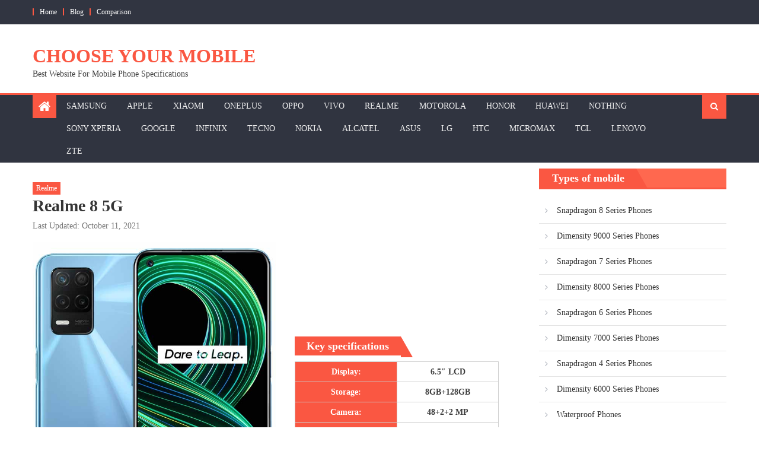

--- FILE ---
content_type: text/html; charset=UTF-8
request_url: https://www.chooseyourmobile.com/realme-8-5g/
body_size: 40010
content:
<!DOCTYPE html><html lang="en-US" prefix="og: https://ogp.me/ns#"><head>
 <script>(function(w,d,s,l,i){w[l]=w[l]||[];w[l].push({'gtm.start':
new Date().getTime(),event:'gtm.js'});var f=d.getElementsByTagName(s)[0],
j=d.createElement(s),dl=l!='dataLayer'?'&l='+l:'';j.async=true;j.src=
'https://www.googletagmanager.com/gtm.js?id='+i+dl;f.parentNode.insertBefore(j,f);
})(window,document,'script','dataLayer','GTM-5GZFD9H');</script> <meta charset="UTF-8"><link rel="preconnect" href="https://fonts.gstatic.com/" crossorigin /><meta name="viewport" content="width=device-width, initial-scale=1"><link rel="profile" href="https://gmpg.org/xfn/11"><link rel="pingback" href="https://www.chooseyourmobile.com/xmlrpc.php"><title>Realme 8 5G - Price and Specifications - Choose Your Mobile</title><meta name="description" content="Realme 8 5G (RMX3241) Mobile Phone Price and Specifications are here ; 6.5-inch FHD+ 90Hz IPS LCD Display, 48MP Triple Rear Camera, MediaTek MT6833 Dimensity 700 5G Processor"/><meta name="robots" content="follow, index, max-snippet:-1, max-video-preview:-1, max-image-preview:large"/><link rel="canonical" href="https://www.chooseyourmobile.com/realme-8-5g/" /><meta property="og:locale" content="en_US" /><meta property="og:type" content="article" /><meta property="og:title" content="Realme 8 5G - Price and Specifications - Choose Your Mobile" /><meta property="og:description" content="Realme 8 5G (RMX3241) Mobile Phone Price and Specifications are here ; 6.5-inch FHD+ 90Hz IPS LCD Display, 48MP Triple Rear Camera, MediaTek MT6833 Dimensity 700 5G Processor" /><meta property="og:url" content="https://www.chooseyourmobile.com/realme-8-5g/" /><meta property="og:site_name" content="Choose Your Mobile" /><meta property="article:publisher" content="https://www.facebook.com/mobilegallerymuscut/" /><meta property="article:author" content="https://www.facebook.com/nisam.ashras" /><meta property="article:tag" content="5G mobile" /><meta property="article:tag" content="5G smartphone" /><meta property="article:tag" content="Cheapest 5G Phone" /><meta property="article:tag" content="Low Cost 5G Phones" /><meta property="article:tag" content="Realme 2021 Mobile Phones" /><meta property="article:tag" content="Realme 5G Phone" /><meta property="article:tag" content="Realme 8 Series" /><meta property="article:tag" content="Realme Mobile" /><meta property="article:tag" content="Realme Smartphone" /><meta property="article:tag" content="RMX3241" /><meta property="article:section" content="Realme" /><meta property="og:updated_time" content="2021-10-11T08:23:52+00:00" /><meta property="og:image" content="https://www.chooseyourmobile.com/wp-content/uploads/2021/04/Realme-8-5G-Colors.jpg" /><meta property="og:image:secure_url" content="https://www.chooseyourmobile.com/wp-content/uploads/2021/04/Realme-8-5G-Colors.jpg" /><meta property="og:image:width" content="1280" /><meta property="og:image:height" content="853" /><meta property="og:image:alt" content="Realme 8 5G" /><meta property="og:image:type" content="image/jpeg" /><meta property="article:published_time" content="2021-04-21T16:29:40+00:00" /><meta property="article:modified_time" content="2021-10-11T08:23:52+00:00" /><meta name="twitter:card" content="summary_large_image" /><meta name="twitter:title" content="Realme 8 5G - Price and Specifications - Choose Your Mobile" /><meta name="twitter:description" content="Realme 8 5G (RMX3241) Mobile Phone Price and Specifications are here ; 6.5-inch FHD+ 90Hz IPS LCD Display, 48MP Triple Rear Camera, MediaTek MT6833 Dimensity 700 5G Processor" /><meta name="twitter:site" content="@chooseyourmobile.com" /><meta name="twitter:creator" content="@chooseyourmobile.com" /><meta name="twitter:image" content="https://www.chooseyourmobile.com/wp-content/uploads/2021/04/Realme-8-5G-Colors.jpg" /><meta name="twitter:label1" content="Written by" /><meta name="twitter:data1" content="Nisam Ashras" /><meta name="twitter:label2" content="Time to read" /><meta name="twitter:data2" content="1 minute" /> <script type="application/ld+json" class="rank-math-schema">{"@context":"https://schema.org","@graph":[{"@type":["Person","Organization"],"@id":"https://www.chooseyourmobile.com/#person","name":"Nisam Ashras","sameAs":["https://www.facebook.com/mobilegallerymuscut/","https://twitter.com/chooseyourmobile.com"]},{"@type":"WebSite","@id":"https://www.chooseyourmobile.com/#website","url":"https://www.chooseyourmobile.com","name":"Nisam Ashras","publisher":{"@id":"https://www.chooseyourmobile.com/#person"},"inLanguage":"en-US"},{"@type":"ImageObject","@id":"https://www.chooseyourmobile.com/wp-content/uploads/2021/04/Realme-8-5G-Colors.jpg","url":"https://www.chooseyourmobile.com/wp-content/uploads/2021/04/Realme-8-5G-Colors.jpg","width":"1280","height":"853","caption":"Realme 8 5G","inLanguage":"en-US"},{"@type":"WebPage","@id":"https://www.chooseyourmobile.com/realme-8-5g/#webpage","url":"https://www.chooseyourmobile.com/realme-8-5g/","name":"Realme 8 5G - Price and Specifications - Choose Your Mobile","datePublished":"2021-04-21T16:29:40+00:00","dateModified":"2021-10-11T08:23:52+00:00","isPartOf":{"@id":"https://www.chooseyourmobile.com/#website"},"primaryImageOfPage":{"@id":"https://www.chooseyourmobile.com/wp-content/uploads/2021/04/Realme-8-5G-Colors.jpg"},"inLanguage":"en-US"},{"@type":"Person","@id":"https://www.chooseyourmobile.com/realme-8-5g/#author","name":"Nisam Ashras","image":{"@type":"ImageObject","@id":"https://www.chooseyourmobile.com/wp-content/litespeed/avatar/6ab70ae247ff4b49114e0e82f4ec41e2.jpg?ver=1768324548","url":"https://www.chooseyourmobile.com/wp-content/litespeed/avatar/6ab70ae247ff4b49114e0e82f4ec41e2.jpg?ver=1768324548","caption":"Nisam Ashras","inLanguage":"en-US"}},{"@type":"BlogPosting","headline":"Realme 8 5G - Price and Specifications - Choose Your Mobile","keywords":"realme 8 5g,realme 8 5g price,realme 8 5g price in india,realme 8 5g specifications,realme 8 5g price in philippines","datePublished":"2021-04-21T16:29:40+00:00","dateModified":"2021-10-11T08:23:52+00:00","articleSection":"Realme","author":{"@id":"https://www.chooseyourmobile.com/realme-8-5g/#author","name":"Nisam Ashras"},"publisher":{"@id":"https://www.chooseyourmobile.com/#person"},"description":"Realme 8 5G (RMX3241) Mobile Phone Price and Specifications are here ; 6.5-inch FHD+ 90Hz IPS LCD Display, 48MP Triple Rear Camera, MediaTek MT6833 Dimensity 700 5G Processor","name":"Realme 8 5G - Price and Specifications - Choose Your Mobile","@id":"https://www.chooseyourmobile.com/realme-8-5g/#richSnippet","isPartOf":{"@id":"https://www.chooseyourmobile.com/realme-8-5g/#webpage"},"image":{"@id":"https://www.chooseyourmobile.com/wp-content/uploads/2021/04/Realme-8-5G-Colors.jpg"},"inLanguage":"en-US","mainEntityOfPage":{"@id":"https://www.chooseyourmobile.com/realme-8-5g/#webpage"}}]}</script> <link rel='dns-prefetch' href='//secure.gravatar.com' /><link rel='dns-prefetch' href='//www.googletagmanager.com' /><link rel='dns-prefetch' href='//stats.wp.com' /><link rel='dns-prefetch' href='//fonts.googleapis.com' /><link rel='dns-prefetch' href='//v0.wordpress.com' /><link rel='dns-prefetch' href='//pagead2.googlesyndication.com' /><link rel='dns-prefetch' href='//fundingchoicesmessages.google.com' /><link rel='preconnect' href='//c0.wp.com' /><link rel="alternate" type="application/rss+xml" title="Choose Your Mobile &raquo; Feed" href="https://www.chooseyourmobile.com/feed/" /><link rel="alternate" type="application/rss+xml" title="Choose Your Mobile &raquo; Comments Feed" href="https://www.chooseyourmobile.com/comments/feed/" /><link rel="alternate" title="oEmbed (JSON)" type="application/json+oembed" href="https://www.chooseyourmobile.com/wp-json/oembed/1.0/embed?url=https%3A%2F%2Fwww.chooseyourmobile.com%2Frealme-8-5g%2F" /><link rel="alternate" title="oEmbed (XML)" type="text/xml+oembed" href="https://www.chooseyourmobile.com/wp-json/oembed/1.0/embed?url=https%3A%2F%2Fwww.chooseyourmobile.com%2Frealme-8-5g%2F&#038;format=xml" /><style id='wp-img-auto-sizes-contain-inline-css' type='text/css'>img:is([sizes=auto i],[sizes^="auto," i]){contain-intrinsic-size:3000px 1500px}
/*# sourceURL=wp-img-auto-sizes-contain-inline-css */</style><style id="litespeed-ccss">#jp-relatedposts{display:none;padding-top:1em;margin:1em 0;position:relative;clear:both}.jp-relatedposts::after{content:"";display:block;clear:both}#jp-relatedposts h3.jp-relatedposts-headline{margin:0 0 1em 0;display:inline-block;float:left;font-size:9pt;font-weight:700;font-family:inherit}#jp-relatedposts h3.jp-relatedposts-headline em::before{content:"";display:block;width:100%;min-width:30px;border-top:1px solid rgb(0 0 0/.2);margin-bottom:1em}#jp-relatedposts h3.jp-relatedposts-headline em{font-style:normal;font-weight:700}ul{box-sizing:border-box}.wp-block-media-text{box-sizing:border-box}.wp-block-media-text{direction:ltr;display:grid;grid-template-columns:50% 1fr;grid-template-rows:auto}.wp-block-media-text>.wp-block-media-text__content,.wp-block-media-text>.wp-block-media-text__media{align-self:center}.wp-block-media-text>.wp-block-media-text__media{grid-column:1;grid-row:1;margin:0}.wp-block-media-text>.wp-block-media-text__content{direction:ltr;grid-column:2;grid-row:1;padding:0 8%;word-break:break-word}.wp-block-media-text__media img{height:auto;max-width:unset;vertical-align:middle;width:100%}@media (max-width:600px){.wp-block-media-text.is-stacked-on-mobile{grid-template-columns:100%!important}.wp-block-media-text.is-stacked-on-mobile>.wp-block-media-text__media{grid-column:1;grid-row:1}.wp-block-media-text.is-stacked-on-mobile>.wp-block-media-text__content{grid-column:1;grid-row:2}}.entry-content{counter-reset:footnotes}:root{--wp--preset--font-size--normal:16px;--wp--preset--font-size--huge:42px}.screen-reader-text{border:0;clip-path:inset(50%);height:1px;margin:-1px;overflow:hidden;padding:0;position:absolute;width:1px;word-wrap:normal!important}html :where(img[class*=wp-image-]){height:auto;max-width:100%}:where(figure){margin:0 0 1em}:root{--wp--preset--aspect-ratio--square:1;--wp--preset--aspect-ratio--4-3:4/3;--wp--preset--aspect-ratio--3-4:3/4;--wp--preset--aspect-ratio--3-2:3/2;--wp--preset--aspect-ratio--2-3:2/3;--wp--preset--aspect-ratio--16-9:16/9;--wp--preset--aspect-ratio--9-16:9/16;--wp--preset--color--black:#000000;--wp--preset--color--cyan-bluish-gray:#abb8c3;--wp--preset--color--white:#ffffff;--wp--preset--color--pale-pink:#f78da7;--wp--preset--color--vivid-red:#cf2e2e;--wp--preset--color--luminous-vivid-orange:#ff6900;--wp--preset--color--luminous-vivid-amber:#fcb900;--wp--preset--color--light-green-cyan:#7bdcb5;--wp--preset--color--vivid-green-cyan:#00d084;--wp--preset--color--pale-cyan-blue:#8ed1fc;--wp--preset--color--vivid-cyan-blue:#0693e3;--wp--preset--color--vivid-purple:#9b51e0;--wp--preset--gradient--vivid-cyan-blue-to-vivid-purple:linear-gradient(135deg,rgba(6,147,227,1) 0%,rgb(155,81,224) 100%);--wp--preset--gradient--light-green-cyan-to-vivid-green-cyan:linear-gradient(135deg,rgb(122,220,180) 0%,rgb(0,208,130) 100%);--wp--preset--gradient--luminous-vivid-amber-to-luminous-vivid-orange:linear-gradient(135deg,rgba(252,185,0,1) 0%,rgba(255,105,0,1) 100%);--wp--preset--gradient--luminous-vivid-orange-to-vivid-red:linear-gradient(135deg,rgba(255,105,0,1) 0%,rgb(207,46,46) 100%);--wp--preset--gradient--very-light-gray-to-cyan-bluish-gray:linear-gradient(135deg,rgb(238,238,238) 0%,rgb(169,184,195) 100%);--wp--preset--gradient--cool-to-warm-spectrum:linear-gradient(135deg,rgb(74,234,220) 0%,rgb(151,120,209) 20%,rgb(207,42,186) 40%,rgb(238,44,130) 60%,rgb(251,105,98) 80%,rgb(254,248,76) 100%);--wp--preset--gradient--blush-light-purple:linear-gradient(135deg,rgb(255,206,236) 0%,rgb(152,150,240) 100%);--wp--preset--gradient--blush-bordeaux:linear-gradient(135deg,rgb(254,205,165) 0%,rgb(254,45,45) 50%,rgb(107,0,62) 100%);--wp--preset--gradient--luminous-dusk:linear-gradient(135deg,rgb(255,203,112) 0%,rgb(199,81,192) 50%,rgb(65,88,208) 100%);--wp--preset--gradient--pale-ocean:linear-gradient(135deg,rgb(255,245,203) 0%,rgb(182,227,212) 50%,rgb(51,167,181) 100%);--wp--preset--gradient--electric-grass:linear-gradient(135deg,rgb(202,248,128) 0%,rgb(113,206,126) 100%);--wp--preset--gradient--midnight:linear-gradient(135deg,rgb(2,3,129) 0%,rgb(40,116,252) 100%);--wp--preset--font-size--small:13px;--wp--preset--font-size--medium:20px;--wp--preset--font-size--large:36px;--wp--preset--font-size--x-large:42px;--wp--preset--spacing--20:0.44rem;--wp--preset--spacing--30:0.67rem;--wp--preset--spacing--40:1rem;--wp--preset--spacing--50:1.5rem;--wp--preset--spacing--60:2.25rem;--wp--preset--spacing--70:3.38rem;--wp--preset--spacing--80:5.06rem;--wp--preset--shadow--natural:6px 6px 9px rgba(0, 0, 0, 0.2);--wp--preset--shadow--deep:12px 12px 50px rgba(0, 0, 0, 0.4);--wp--preset--shadow--sharp:6px 6px 0px rgba(0, 0, 0, 0.2);--wp--preset--shadow--outlined:6px 6px 0px -3px rgba(255, 255, 255, 1), 6px 6px rgba(0, 0, 0, 1);--wp--preset--shadow--crisp:6px 6px 0px rgba(0, 0, 0, 1)}.fa{display:inline-block;font-family:FontAwesome;font-style:normal;font-weight:400;line-height:1;-webkit-font-smoothing:antialiased;-moz-osx-font-smoothing:grayscale}.fa-search:before{content:""}.fa-home:before{content:""}.fa-chevron-up:before{content:""}.fa-navicon:before{content:""}.wpsm_panel-body{padding:15px}.wpsm_panel-group .wpsm_panel-heading+.wpsm_panel-collapse>.wpsm_panel-body{border-top:1px solid #ddd}.wpsm_panel-default>.wpsm_panel-heading+.wpsm_panel-collapse>.wpsm_panel-body{border-top-color:#ddd}.wpsm_panel-group .collapse{display:none}.fa{display:inline-block;font:normal normal normal 14px/1 FontAwesome;font-size:inherit;text-rendering:auto;-webkit-font-smoothing:antialiased;-moz-osx-font-smoothing:grayscale}.fa-search:before{content:""}.fa-home:before{content:""}.fa-chevron-up:before{content:""}.fa-navicon:before{content:""}html,body,div,span,h1,h2,h3,h4,h6,p,a,em,strong,ul,li,fieldset,form,label,table,tbody,tr,td{border:0;font-family:inherit;font-size:100%;font-style:inherit;font-weight:inherit;margin:0;padding:0;outline:0;vertical-align:baseline}html{font-size:62.5%;overflow-y:scroll;-webkit-text-size-adjust:100%;-ms-text-size-adjust:100%}*{-webkit-box-sizing:border-box;-moz-box-sizing:border-box;box-sizing:border-box}*:before,*:after{-webkit-box-sizing:border-box;-moz-box-sizing:border-box;box-sizing:border-box}body{background:#fff}article,aside,figure,header,main,nav,section{display:block}ul{list-style:none}table{border-collapse:separate;border-spacing:0}td{font-weight:400;text-align:left}body,input,textarea{color:#3d3d3d;font-family:"Poppins",serif;font-size:14px;line-height:1.8;font-weight:400}h1,h2,h3,h4,h6{clear:both;font-weight:400;font-family:"Poppins",serif;line-height:1.3;margin-bottom:15px;color:#3d3d3d;font-weight:700}p{margin-bottom:20px}b,strong{font-weight:700}em,i{font-style:italic}h1{font-size:36px}h2{font-size:30px}h3{font-size:26px}h4{font-size:20px}h6{font-size:16px}hr{background-color:#ccc;border:0;height:1px;margin-bottom:15px}ul{margin:0 0 15px 20px}ul{list-style:disc}li>ul{margin-bottom:0;margin-left:15px}img{height:auto;max-width:100%;vertical-align:middle}figure{margin:0}table{margin:0 0 15px;width:100%;border-collapse:collapse}td{border:1px solid #CCC;padding:4px 4px}input,textarea{font-size:100%;margin:0;vertical-align:middle}input[type="submit"]{background:#408c40;color:#fff;font-size:14px;line-height:13px;height:33px;border:none;padding:10px 15px;font-weight:400;display:inline-block;position:relative;text-shadow:none;border:1px solid #408c40}input::-moz-focus-inner{border:0;padding:0}input[type="text"],input[type="search"]{color:#666;border:1px solid #ccc;height:36px;width:100%;-webkit-appearance:none}input[type="text"],input[type="search"]{padding:3px 6px}textarea{overflow:auto;padding-left:3px;vertical-align:top;color:#666;border:1px solid #ccc;height:160px;max-width:100%;width:100%}a{color:#408c40;text-decoration:none}.screen-reader-text{clip:rect(1px,1px,1px,1px);position:absolute!important}.clearfix:before,.clearfix:after{content:"";display:table}.entry-content:before,.entry-content:after{content:"";display:table}.site-header:before,.site-header:after{content:"";display:table}.site-content:before,.site-content:after{content:"";display:table}.teg-container:after,.teg-container:before{content:"";display:table}.clearfix:after,.entry-content:after,.site-header:after,.site-content:after,.teg-container:after{clear:both}.widget{margin:0 0 25px;padding-bottom:10px}#content .widget .widget-title-wrapper{background-color:#73bf73}#content .widget .widget-title{position:relative;max-width:100%;white-space:nowrap}#content .widget .widget-title:after{content:"";display:block;height:0;width:0;border:0 solid #fff0;border-bottom-color:#408c40;border-width:0 20px 35px 0;position:absolute;top:0;left:100%}h1.entry-title{color:#353535;font-weight:700;margin-bottom:0;padding-bottom:0;text-transform:none}.hentry{margin:0 0 15px}.entry-content{margin:15px 0 0}article.hentry h1.entry-title{margin-bottom:5px;line-height:1.2}html{font-family:"Poppins",serif}body{font-weight:400;overflow:hidden;position:relative;font-family:"Poppins",serif;line-height:1.8}.teg-container{width:1170px;margin:0 auto}.top-header-section{background:#313541;font-size:12px;padding:10px 0}.top-menu ul{list-style:outside none none;margin:0;padding:0}.top-menu ul li{border-left:2px solid rgb(0 0 0/.3);display:inline-block;line-height:12px;margin-right:10px;padding:0 0 0 10px}.top-menu ul li{border-left:2px solid #408c40}.top-menu ul li a{color:#fff}#top-header-navigation{float:left}.top-social-wrapper{float:right}.logo-ads-wrapper{padding:20px 0}.site-branding{float:left}.site-branding a{margin:0;padding:0}.site-title-wrapper{margin-top:15px}.site-title{font-size:32px;font-weight:700;line-height:36px;margin:0;text-transform:uppercase}.site-description{margin:0}.header-ads-wrapper{float:right}.header-ads-wrapper.google-adsence{max-width:728px;width:100%;min-height:0;height:auto}@media screen and (max-width:728px){.header-ads-wrapper.google-adsence{text-align:center;max-width:100%}}#masthead{margin-bottom:10px}.bottom-header-wrapper{background:#303440;border-top:3px solid #408c40}.home-icon,.main-navigation{float:left}.home-icon{font-size:22px;padding:0 10px;background:#408c40}.home-icon a{color:#fff}.main-navigation ul{margin:0;list-style:none;padding:0}.main-navigation ul li{float:left;line-height:38px;margin:0 1px;position:relative;text-transform:uppercase}.main-navigation ul li a{margin:0 1px;padding:0 15px;color:#eee;display:block}.header-search-wrapper{float:right;position:relative}.search-main{display:block;line-height:40px;padding:0 14px;color:#fff;background:#408c40}.header-search-wrapper .search-form-main{background:#fff none repeat scroll 0 0;box-shadow:1px 1px 7px rgb(0 0 0/.15);border-top:2px solid #408c40;padding:15px;position:absolute;right:0;top:124%;width:300px;z-index:9999;opacity:0;visibility:hidden}.header-search-wrapper .search-form-main:before{border-left:10px solid #fff0;border-right:10px solid #fff0;border-bottom:10px solid #408c40;content:"";position:absolute;right:15px;top:-10px}.header-search-wrapper .search-form-main .search-field{border-radius:0;padding:4px 10px;width:75%;float:left}.header-search-wrapper .search-form-main .search-submit{border:medium none;border-radius:0;box-shadow:none;color:#fff;float:left;padding:10px 0 10px;width:25%;height:36px;background:#408c40}.menu-toggle{display:none;float:left;font-size:20px;padding:2px 15px}.category-button a{background:#235223;color:#fff;display:inline-block;margin:0 5px 2px 0;text-transform:capitalize;font-size:12px;padding:0 6px;border-radius:0}.header-ads-wrapper{max-width:100%}.widget .widget-title-wrapper{border-left:2px solid #408c40;border-bottom:3px solid #408c40;line-height:18px;margin-bottom:20px;min-height:23px;text-align:left}.widget .widget-title{background:#408c40;color:#fff;line-height:1.8em;display:inline-block;font-size:18px;margin:0;padding:0 20px;text-transform:none}.widget_nav_menu ul{list-style:outside none none;margin:0}.widget_nav_menu li{border-bottom:1px solid rgb(0 0 0/.1);margin-bottom:5px;padding-bottom:5px}.widget_nav_menu li:last-child{border:none}.widget_nav_menu li a{color:#333;font-size:14px;line-height:32px;padding-left:15px;position:relative;display:inline-block}.widget_nav_menu li a:before{color:#afb4bd;content:"";font-family:"FontAwesome";font-size:14px;left:0;position:absolute;top:0}.widget_nav_menu li a:before{content:""}.widget_nav_menu ul li{padding-left:10px}.widget_nav_menu li::before{top:0}.widget_nav_menu li:last-child{margin-bottom:0;padding-bottom:0}#primary{float:left;width:70%}#secondary{float:right;width:27%}.single .entry-title{font-size:28px;margin-bottom:10px}.entry-title{font-size:28px;margin-bottom:10px}.single-post-image{margin:0 0 20px}#teg-scrollup{background-color:#408c40;bottom:20px;display:none;height:40px;line-height:35px;position:fixed;right:20px;width:40px;text-align:center;font-size:16px;color:#fff;border-radius:100%;z-index:9999}.widget-title-wrapper::after{clear:both;content:"";display:block}.widget_nav_menu li a{padding-left:20px}@media (min-width:1000px){.main-navigation{display:block!important}}@media (max-width:1200px){.teg-container{width:100%;padding:0 2%}}@media (max-width:979px){.site-branding{float:none;text-align:center}}@media (min-width:769px) and (max-width:1200px){.main-navigation{display:block!important}}@media (max-width:768px){.menu-toggle{display:block}.main-navigation{background:#303440 none repeat scroll 0 0;display:none;left:0;position:absolute;top:100%;width:100%;z-index:99;overflow-y:auto;max-height:100vh}.bottom-header-wrapper{position:relative}.main-navigation ul li{display:block;float:none}#primary,#secondary{float:none;width:100%}#secondary{margin-top:20px}.single .entry-title,.entry-title{font-size:18px}}@media (max-width:600px){.top-social-wrapper{display:block;float:none;text-align:center}#top-header-navigation{display:inline-block;float:none}.top-left-header{text-align:center;margin-bottom:5px}}@media (min-width:769px){.main-navigation{max-width:calc(100% - 100px)}}.sd-content ul li a.sd-button>span{line-height:23px;margin-left:6px}.sd-social-icon .sd-content ul li a.sd-button>span{margin-left:0}body .sd-social-icon .sd-content ul li[class*="share-"] a.sd-button.share-icon.no-text span:not(.custom-sharing-span){display:none}.sd-social-icon .sd-content ul li[class*="share-"] a.sd-button>span{line-height:1}.has-post-thumbnail img.wp-post-image{display:none!important}#site-navigation ul li.teg-cat-1173{border-bottom-color:#fa5742}#site-navigation ul li.teg-cat-2{border-bottom-color:#fa5742}#site-navigation ul li.teg-cat-1478{border-bottom-color:#fa5742}#site-navigation ul li.teg-cat-617{border-bottom-color:#fa5742}#site-navigation ul li.teg-cat-942{border-bottom-color:#fa5742}#site-navigation ul li.teg-cat-5{border-bottom-color:#fa5742}#site-navigation ul li.teg-cat-4{border-bottom-color:#fa5742}#site-navigation ul li.teg-cat-2038{border-bottom-color:#fa5742}#site-navigation ul li.teg-cat-2128{border-bottom-color:#fa5742}#site-navigation ul li.teg-cat-1151{border-bottom-color:#fa5742}#site-navigation ul li.teg-cat-1983{border-bottom-color:#fa5742}#site-navigation ul li.teg-cat-1243{border-bottom-color:#fa5742}#site-navigation ul li.teg-cat-7{border-bottom-color:#fa5742}#site-navigation ul li.teg-cat-2556{border-bottom-color:#fa5742}#site-navigation ul li.teg-cat-1052{border-bottom-color:#fa5742}#site-navigation ul li.teg-cat-527{border-bottom-color:#fa5742}.category-button.teg-cat-907 a{background:#fa5742}#site-navigation ul li.teg-cat-907{border-bottom-color:#fa5742}#site-navigation ul li.teg-cat-3{border-bottom-color:#fa5742}#site-navigation ul li.teg-cat-6{border-bottom-color:#fa5742}#site-navigation ul li.teg-cat-1285{border-bottom-color:#fa5742}#site-navigation ul li.teg-cat-2005{border-bottom-color:#fa5742}#site-navigation ul li.teg-cat-616{border-bottom-color:#fa5742}#site-navigation ul li.teg-cat-434{border-bottom-color:#fa5742}#site-navigation ul li.teg-cat-1671{border-bottom-color:#fa5742}input[type="submit"],.home-icon,.search-main,.header-search-wrapper .search-form-main .search-submit,#teg-scrollup{background:#fa5742}input[type="submit"]{border-color:#fa5742}.header-search-wrapper .search-form-main{border-top-color:#fa5742}#site-navigation ul li,.header-search-wrapper .search-form-main:before{border-bottom-color:#fa5742}.widget .widget-title-wrapper{border-left-color:#fa5742}a{color:#fa5742}#content .widget .widget-title-wrapper{background-color:#ff684f}.widget .widget-title{background-color:#fa5742}.widget .widget-title-wrapper{border-left-color:#fa5742;border-bottom-color:#fa5742}#content .widget .widget-title:after{border-bottom-color:#fa5742;border-bottom-color:#fa5742}.bottom-header-wrapper{border-color:#fa5742}.top-menu ul li{border-color:#fa5742}#wpsm_accordion_12226 .wpsm_panel-body{background-color:#dbdad0!important;color:#000000!important;border-top-color:#fa5742!important;font-size:18px!important;font-family:Georgia!important;overflow:hidden;border:2px solid #fa5742!important}#pgc-gb12227-688e6c8c98dea-0-0{width:100%;width:calc(100% - (0*30px))}#pl-gb12227-688e6c8c98dea .so-panel{margin-bottom:30px}#pl-gb12227-688e6c8c98dea .so-panel:last-of-type{margin-bottom:0}@media (max-width:780px){#pg-gb12227-688e6c8c98dea-0.panel-no-style,#pg-gb12227-688e6c8c98dea-0{-webkit-flex-direction:column;-ms-flex-direction:column;flex-direction:column}#pg-gb12227-688e6c8c98dea-0>.panel-grid-cell{width:100%;margin-right:0}#pl-gb12227-688e6c8c98dea .panel-grid-cell{padding:0}}.panel-grid.panel-no-style{display:flex;-ms-flex-wrap:wrap;flex-wrap:nowrap;-ms-justify-content:space-between;justify-content:space-between}.panel-grid-cell{-ms-box-sizing:border-box;box-sizing:border-box}.panel-grid-cell .so-panel{zoom:1}.panel-grid-cell .so-panel:before{content:"";display:block}.panel-grid-cell .so-panel:after{content:"";display:table;clear:both}.panel-grid-cell .panel-last-child{margin-bottom:0}.panel-grid-cell .widget-title{margin-top:0}:root{--swiper-theme-color:#007aff}.jp-carousel-overlay .swiper-container{margin-left:auto;margin-right:auto;position:relative;overflow:hidden;list-style:none;padding:0;z-index:1}.jp-carousel-overlay .swiper-wrapper{position:relative;width:100%;height:100%;z-index:1;display:flex;box-sizing:content-box}.jp-carousel-overlay .swiper-wrapper{transform:translate3d(0,0,0)}:root{--swiper-navigation-size:44px}.jp-carousel-overlay .swiper-button-prev,.jp-carousel-overlay .swiper-button-next{position:absolute;top:50%;width:calc(var(--swiper-navigation-size)/44*27);height:var(--swiper-navigation-size);margin-top:calc(0px - (var(--swiper-navigation-size)/2));z-index:10;display:flex;align-items:center;justify-content:center;color:var(--swiper-navigation-color,var(--swiper-theme-color))}.jp-carousel-overlay .swiper-button-prev:after,.jp-carousel-overlay .swiper-button-next:after{font-family:swiper-icons;font-size:var(--swiper-navigation-size);text-transform:none!important;letter-spacing:0;text-transform:none;font-variant:initial;line-height:1}.jp-carousel-overlay .swiper-button-prev{left:10px;right:auto}.jp-carousel-overlay .swiper-button-prev:after{content:"prev"}.jp-carousel-overlay .swiper-button-next{right:10px;left:auto}.jp-carousel-overlay .swiper-button-next:after{content:"next"}.jp-carousel-overlay .swiper-pagination{position:absolute;text-align:center;transform:translate3d(0,0,0);z-index:10}:root{--jp-carousel-primary-color:#fff;--jp-carousel-primary-subtle-color:#999;--jp-carousel-bg-color:#000;--jp-carousel-bg-faded-color:#222;--jp-carousel-border-color:#3a3a3a}:root .jp-carousel-light{--jp-carousel-primary-color:#000;--jp-carousel-primary-subtle-color:#646970;--jp-carousel-bg-color:#fff;--jp-carousel-bg-faded-color:#fbfbfb;--jp-carousel-border-color:#dcdcde}.jp-carousel-overlay .swiper-button-prev,.jp-carousel-overlay .swiper-button-next{background-image:none}.jp-carousel-wrap *{line-height:inherit}.jp-carousel-wrap.swiper-container{height:auto;width:100vw}.jp-carousel-overlay .swiper-button-prev,.jp-carousel-overlay .swiper-button-next{opacity:.5;height:initial;width:initial;padding:20px 40px;background-image:none}.jp-carousel-overlay .swiper-button-next::after,.jp-carousel-overlay .swiper-button-prev::after{content:none}.jp-carousel-overlay .swiper-button-prev svg,.jp-carousel-overlay .swiper-button-next svg{height:30px;width:28px;background:var(--jp-carousel-bg-color);border-radius:4px}.jp-carousel-overlay{font-family:"Helvetica Neue",sans-serif!important;z-index:2147483647;overflow-x:hidden;overflow-y:auto;direction:ltr;position:fixed;top:0;right:0;bottom:0;left:0;background:var(--jp-carousel-bg-color)}.jp-carousel-overlay *{box-sizing:border-box}.jp-carousel-overlay h2::before,.jp-carousel-overlay h3::before{content:none;display:none}.jp-carousel-overlay .swiper-container .swiper-button-prev{left:0;right:auto}.jp-carousel-overlay .swiper-container .swiper-button-next{right:0;left:auto}.jp-carousel-container{display:grid;grid-template-rows:1fr 64px;height:100%}.jp-carousel-info{display:flex;flex-direction:column;text-align:left!important;-webkit-font-smoothing:subpixel-antialiased!important;z-index:100;background-color:var(--jp-carousel-bg-color);opacity:1}.jp-carousel-info-footer{position:relative;background-color:var(--jp-carousel-bg-color);height:64px;display:flex;align-items:center;justify-content:space-between;width:100vw}.jp-carousel-info-extra{display:none;background-color:var(--jp-carousel-bg-color);padding:35px;width:100vw;border-top:1px solid var(--jp-carousel-bg-faded-color)}.jp-carousel-title-and-caption{margin-bottom:15px}.jp-carousel-photo-info{left:0!important;width:100%!important}.jp-carousel-comments-wrapper{padding:0;width:100%!important;display:none}.jp-carousel-close-hint{letter-spacing:0!important;position:fixed;top:20px;right:30px;padding:10px;text-align:right;width:45px;height:45px;z-index:15;color:var(--jp-carousel-primary-color)}.jp-carousel-close-hint svg{padding:3px 2px;background:var(--jp-carousel-bg-color);border-radius:4px}.jp-carousel-pagination-container{flex:1;margin:0 15px 0 35px}.jp-swiper-pagination,.jp-carousel-pagination{color:var(--jp-carousel-primary-color);font-size:15px;font-weight:400;white-space:nowrap;display:none;position:static!important}.jp-carousel-pagination-container .swiper-pagination{text-align:left;line-height:8px}.jp-carousel-pagination{padding-left:5px}.jp-carousel-info-footer .jp-carousel-photo-title-container{flex:4;justify-content:center;overflow:hidden;margin:0}.jp-carousel-photo-title,.jp-carousel-photo-caption{background:none!important;border:none!important;display:inline-block;font:400 20px/1.3em"Helvetica Neue",sans-serif;line-height:normal;letter-spacing:0!important;margin:0 0 10px 0;padding:0;overflow:hidden;text-shadow:none!important;text-transform:none!important;color:var(--jp-carousel-primary-color)}.jp-carousel-info-footer .jp-carousel-photo-caption{text-align:center;font-size:15px;white-space:nowrap;color:var(--jp-carousel-primary-subtle-color);margin:0;text-overflow:ellipsis}.jp-carousel-photo-title{font-size:32px;margin-bottom:2px}.jp-carousel-photo-description{color:var(--jp-carousel-primary-subtle-color);font-size:16px;margin:25px 0;width:100%;overflow:hidden;overflow-wrap:break-word}.jp-carousel-caption{font-size:14px;font-weight:400;margin:0}.jp-carousel-image-meta{color:var(--jp-carousel-primary-color);font:12px/1.4"Helvetica Neue",sans-serif!important;width:100%;display:none}.jp-carousel-image-meta ul{margin:0!important;padding:0!important;list-style:none!important}a.jp-carousel-image-download{display:inline-block;clear:both;color:var(--jp-carousel-primary-subtle-color);line-height:1;font-weight:400;font-size:14px;text-decoration:none}a.jp-carousel-image-download svg{display:inline-block;vertical-align:middle;margin:0 3px;padding-bottom:2px}.jp-carousel-comments{font:15px/1.7"Helvetica Neue",sans-serif!important;font-weight:400;background:none #fff0;width:100%;bottom:10px;margin-top:20px}#jp-carousel-comment-form{margin:0 0 10px!important;width:100%}textarea#jp-carousel-comment-form-comment-field{background:var(--jp-carousel-bg-faded-color);border:1px solid var(--jp-carousel-border-color);color:var(--jp-carousel-primary-subtle-color);font:16px/1.4"Helvetica Neue",sans-serif!important;width:100%;padding:10px 10px 5px;margin:0;float:none;height:147px;box-shadow:inset 2px 2px 2px rgb(0 0 0/.1);border-radius:3px;overflow:hidden;box-sizing:border-box}textarea#jp-carousel-comment-form-comment-field::-webkit-input-placeholder{color:#555}#jp-carousel-loading-overlay{display:none;position:fixed;top:0;bottom:0;left:0;right:0}#jp-carousel-loading-wrapper{display:flex;align-items:center;justify-content:center;height:100vh;width:100vw}#jp-carousel-library-loading,#jp-carousel-library-loading::after{border-radius:50%;width:40px;height:40px}#jp-carousel-library-loading{float:left;margin:22px 0 0 10px;font-size:10px;position:relative;text-indent:-9999em;border-top:8px solid rgb(255 255 255/.2);border-right:8px solid rgb(255 255 255/.2);border-bottom:8px solid rgb(255 255 255/.2);border-left:8px solid var(--jp-carousel-primary-color);transform:translateZ(0);animation:load8 1.1s infinite linear}#jp-carousel-comment-form-spinner,#jp-carousel-comment-form-spinner::after{border-radius:50%;width:20px;height:20px}#jp-carousel-comment-form-spinner{display:none;float:left;font-size:10px;position:absolute;text-indent:-9999em;border-top:4px solid rgb(255 255 255/.2);border-right:4px solid rgb(255 255 255/.2);border-bottom:4px solid rgb(255 255 255/.2);border-left:4px solid var(--jp-carousel-primary-color);transform:translateZ(0);animation:load8 1.1s infinite linear;margin:0 auto;top:calc(50% - 15px);left:0;bottom:0;right:0}@keyframes load8{0%{transform:rotate(0deg)}100%{transform:rotate(360deg)}}.jp-carousel-info-content-wrapper{max-width:800px;margin:auto}#jp-carousel-comment-form-submit-and-info-wrapper{display:none;overflow:hidden;width:100%}#jp-carousel-comment-form-commenting-as input{background:var(--jp-carousel-bg-color);border:1px solid var(--jp-carousel-border-color);color:var(--jp-carousel-primary-subtle-color);font:16px/1.4"Helvetica Neue",sans-serif!important;padding:10px;float:left;box-shadow:inset 2px 2px 2px rgb(0 0 0/.2);border-radius:2px;width:285px}#jp-carousel-comment-form-commenting-as fieldset{float:left;border:none;margin:20px 0 0 0;padding:0;clear:both}#jp-carousel-comment-form-commenting-as label{font:400 13px/1.7"Helvetica Neue",sans-serif!important;margin:0 20px 3px 0;float:left;width:100px}#jp-carousel-comment-form-button-submit{margin-top:20px;margin-left:auto;display:block;border:solid 1px var(--jp-carousel-primary-color);background:var(--jp-carousel-bg-color);border-radius:3px;padding:8px 16px;font-size:14px;color:var(--jp-carousel-primary-color)}#jp-carousel-comment-form-container{margin-bottom:15px;width:100%;margin-top:20px;color:var(--jp-carousel-primary-subtle-color);position:relative;overflow:hidden}#jp-carousel-comment-post-results{display:none;overflow:auto;width:100%}#jp-carousel-comments-loading{font:400 15px/1.7"Helvetica Neue",sans-serif!important;display:none;color:var(--jp-carousel-primary-subtle-color);text-align:left;margin-bottom:20px;width:100%;bottom:10px;margin-top:20px}.jp-carousel-photo-icons-container{flex:1;display:block;text-align:right;margin:0 20px 0 30px;white-space:nowrap}.jp-carousel-icon-btn{padding:16px;text-decoration:none;border:none;background:none;display:inline-block;height:64px}.jp-carousel-icon{border:none;display:inline-block;line-height:0;font-weight:400;font-style:normal;border-radius:4px;width:31px;padding:4px 3px 3px}.jp-carousel-icon svg{display:inline-block}.jp-carousel-overlay rect{fill:var(--jp-carousel-primary-color)}.jp-carousel-icon .jp-carousel-has-comments-indicator{display:none;font-size:12px;vertical-align:top;margin-left:-16px;line-height:1;padding:2px 4px;border-radius:4px;background:var(--jp-carousel-primary-color);color:var(--jp-carousel-bg-color);font-weight:400;font-family:"Helvetica Neue",sans-serif!important;position:relative}@media only screen and (max-width:760px){.jp-carousel-overlay .swiper-container .swiper-button-next,.jp-carousel-overlay .swiper-container .swiper-button-prev{display:none!important}.jp-carousel-image-meta{float:none!important;width:100%!important;box-sizing:border-box;margin-left:0}.jp-carousel-close-hint{font-size:26px!important;position:fixed!important;top:10px;right:10px}.jp-carousel-wrap{background-color:var(--jp-carousel-bg-color)}.jp-carousel-caption{overflow:visible!important}.jp-carousel-info-footer .jp-carousel-photo-title-container{display:none}.jp-carousel-photo-icons-container{margin:0 10px 0 0;white-space:nowrap}.jp-carousel-icon-btn{padding-left:20px}.jp-carousel-pagination{padding-left:5px}.jp-carousel-pagination-container{margin-left:25px}#jp-carousel-comment-form-commenting-as fieldset,#jp-carousel-comment-form-commenting-as input{width:100%;float:none}}</style><script>WebFontConfig={google:{families:["Poppins"]}};if ( typeof WebFont === "object" && typeof WebFont.load === "function" ) { WebFont.load( WebFontConfig ); }</script><script data-optimized="1" src="https://www.chooseyourmobile.com/wp-content/plugins/litespeed-cache/assets/js/webfontloader.min.js"></script><link rel="preload" data-asynced="1" data-optimized="2" as="style" onload="this.onload=null;this.rel='stylesheet'" href="https://www.chooseyourmobile.com/wp-content/litespeed/css/de29aff2188711c277bd3490b54716c2.css?ver=1b3c5" /><script>!function(a){"use strict";var b=function(b,c,d){function e(a){return h.body?a():void setTimeout(function(){e(a)})}function f(){i.addEventListener&&i.removeEventListener("load",f),i.media=d||"all"}var g,h=a.document,i=h.createElement("link");if(c)g=c;else{var j=(h.body||h.getElementsByTagName("head")[0]).childNodes;g=j[j.length-1]}var k=h.styleSheets;i.rel="stylesheet",i.href=b,i.media="only x",e(function(){g.parentNode.insertBefore(i,c?g:g.nextSibling)});var l=function(a){for(var b=i.href,c=k.length;c--;)if(k[c].href===b)return a();setTimeout(function(){l(a)})};return i.addEventListener&&i.addEventListener("load",f),i.onloadcssdefined=l,l(f),i};"undefined"!=typeof exports?exports.loadCSS=b:a.loadCSS=b}("undefined"!=typeof global?global:this);!function(a){if(a.loadCSS){var b=loadCSS.relpreload={};if(b.support=function(){try{return a.document.createElement("link").relList.supports("preload")}catch(b){return!1}},b.poly=function(){for(var b=a.document.getElementsByTagName("link"),c=0;c<b.length;c++){var d=b[c];"preload"===d.rel&&"style"===d.getAttribute("as")&&(a.loadCSS(d.href,d,d.getAttribute("media")),d.rel=null)}},!b.support()){b.poly();var c=a.setInterval(b.poly,300);a.addEventListener&&a.addEventListener("load",function(){b.poly(),a.clearInterval(c)}),a.attachEvent&&a.attachEvent("onload",function(){a.clearInterval(c)})}}}(this);</script> <link data-asynced="1" as="style" onload="this.onload=null;this.rel='stylesheet'"  rel='preload' id='wp-block-library-css' href='https://c0.wp.com/c/6.9/wp-includes/css/dist/block-library/style.min.css' type='text/css' media='all' /><noscript><link rel='stylesheet' href='https://c0.wp.com/c/6.9/wp-includes/css/dist/block-library/style.min.css' type='text/css' media='all' /></noscript><style id='wp-block-heading-inline-css' type='text/css'>h1:where(.wp-block-heading).has-background,h2:where(.wp-block-heading).has-background,h3:where(.wp-block-heading).has-background,h4:where(.wp-block-heading).has-background,h5:where(.wp-block-heading).has-background,h6:where(.wp-block-heading).has-background{padding:1.25em 2.375em}h1.has-text-align-left[style*=writing-mode]:where([style*=vertical-lr]),h1.has-text-align-right[style*=writing-mode]:where([style*=vertical-rl]),h2.has-text-align-left[style*=writing-mode]:where([style*=vertical-lr]),h2.has-text-align-right[style*=writing-mode]:where([style*=vertical-rl]),h3.has-text-align-left[style*=writing-mode]:where([style*=vertical-lr]),h3.has-text-align-right[style*=writing-mode]:where([style*=vertical-rl]),h4.has-text-align-left[style*=writing-mode]:where([style*=vertical-lr]),h4.has-text-align-right[style*=writing-mode]:where([style*=vertical-rl]),h5.has-text-align-left[style*=writing-mode]:where([style*=vertical-lr]),h5.has-text-align-right[style*=writing-mode]:where([style*=vertical-rl]),h6.has-text-align-left[style*=writing-mode]:where([style*=vertical-lr]),h6.has-text-align-right[style*=writing-mode]:where([style*=vertical-rl]){rotate:180deg}
/*# sourceURL=https://c0.wp.com/c/6.9/wp-includes/blocks/heading/style.min.css */</style><style id='wp-block-media-text-inline-css' type='text/css'>.wp-block-media-text{box-sizing:border-box;
  /*!rtl:begin:ignore*/direction:ltr;
  /*!rtl:end:ignore*/display:grid;grid-template-columns:50% 1fr;grid-template-rows:auto}.wp-block-media-text.has-media-on-the-right{grid-template-columns:1fr 50%}.wp-block-media-text.is-vertically-aligned-top>.wp-block-media-text__content,.wp-block-media-text.is-vertically-aligned-top>.wp-block-media-text__media{align-self:start}.wp-block-media-text.is-vertically-aligned-center>.wp-block-media-text__content,.wp-block-media-text.is-vertically-aligned-center>.wp-block-media-text__media,.wp-block-media-text>.wp-block-media-text__content,.wp-block-media-text>.wp-block-media-text__media{align-self:center}.wp-block-media-text.is-vertically-aligned-bottom>.wp-block-media-text__content,.wp-block-media-text.is-vertically-aligned-bottom>.wp-block-media-text__media{align-self:end}.wp-block-media-text>.wp-block-media-text__media{
  /*!rtl:begin:ignore*/grid-column:1;grid-row:1;
  /*!rtl:end:ignore*/margin:0}.wp-block-media-text>.wp-block-media-text__content{direction:ltr;
  /*!rtl:begin:ignore*/grid-column:2;grid-row:1;
  /*!rtl:end:ignore*/padding:0 8%;word-break:break-word}.wp-block-media-text.has-media-on-the-right>.wp-block-media-text__media{
  /*!rtl:begin:ignore*/grid-column:2;grid-row:1
  /*!rtl:end:ignore*/}.wp-block-media-text.has-media-on-the-right>.wp-block-media-text__content{
  /*!rtl:begin:ignore*/grid-column:1;grid-row:1
  /*!rtl:end:ignore*/}.wp-block-media-text__media a{display:block}.wp-block-media-text__media img,.wp-block-media-text__media video{height:auto;max-width:unset;vertical-align:middle;width:100%}.wp-block-media-text.is-image-fill>.wp-block-media-text__media{background-size:cover;height:100%;min-height:250px}.wp-block-media-text.is-image-fill>.wp-block-media-text__media>a{display:block;height:100%}.wp-block-media-text.is-image-fill>.wp-block-media-text__media img{height:1px;margin:-1px;overflow:hidden;padding:0;position:absolute;width:1px;clip:rect(0,0,0,0);border:0}.wp-block-media-text.is-image-fill-element>.wp-block-media-text__media{height:100%;min-height:250px}.wp-block-media-text.is-image-fill-element>.wp-block-media-text__media>a{display:block;height:100%}.wp-block-media-text.is-image-fill-element>.wp-block-media-text__media img{height:100%;object-fit:cover;width:100%}@media (max-width:600px){.wp-block-media-text.is-stacked-on-mobile{grid-template-columns:100%!important}.wp-block-media-text.is-stacked-on-mobile>.wp-block-media-text__media{grid-column:1;grid-row:1}.wp-block-media-text.is-stacked-on-mobile>.wp-block-media-text__content{grid-column:1;grid-row:2}}
/*# sourceURL=https://c0.wp.com/c/6.9/wp-includes/blocks/media-text/style.min.css */</style><style id='wp-block-paragraph-inline-css' type='text/css'>.is-small-text{font-size:.875em}.is-regular-text{font-size:1em}.is-large-text{font-size:2.25em}.is-larger-text{font-size:3em}.has-drop-cap:not(:focus):first-letter{float:left;font-size:8.4em;font-style:normal;font-weight:100;line-height:.68;margin:.05em .1em 0 0;text-transform:uppercase}body.rtl .has-drop-cap:not(:focus):first-letter{float:none;margin-left:.1em}p.has-drop-cap.has-background{overflow:hidden}:root :where(p.has-background){padding:1.25em 2.375em}:where(p.has-text-color:not(.has-link-color)) a{color:inherit}p.has-text-align-left[style*="writing-mode:vertical-lr"],p.has-text-align-right[style*="writing-mode:vertical-rl"]{rotate:180deg}
/*# sourceURL=https://c0.wp.com/c/6.9/wp-includes/blocks/paragraph/style.min.css */</style><style id='global-styles-inline-css' type='text/css'>:root{--wp--preset--aspect-ratio--square: 1;--wp--preset--aspect-ratio--4-3: 4/3;--wp--preset--aspect-ratio--3-4: 3/4;--wp--preset--aspect-ratio--3-2: 3/2;--wp--preset--aspect-ratio--2-3: 2/3;--wp--preset--aspect-ratio--16-9: 16/9;--wp--preset--aspect-ratio--9-16: 9/16;--wp--preset--color--black: #000000;--wp--preset--color--cyan-bluish-gray: #abb8c3;--wp--preset--color--white: #ffffff;--wp--preset--color--pale-pink: #f78da7;--wp--preset--color--vivid-red: #cf2e2e;--wp--preset--color--luminous-vivid-orange: #ff6900;--wp--preset--color--luminous-vivid-amber: #fcb900;--wp--preset--color--light-green-cyan: #7bdcb5;--wp--preset--color--vivid-green-cyan: #00d084;--wp--preset--color--pale-cyan-blue: #8ed1fc;--wp--preset--color--vivid-cyan-blue: #0693e3;--wp--preset--color--vivid-purple: #9b51e0;--wp--preset--gradient--vivid-cyan-blue-to-vivid-purple: linear-gradient(135deg,rgb(6,147,227) 0%,rgb(155,81,224) 100%);--wp--preset--gradient--light-green-cyan-to-vivid-green-cyan: linear-gradient(135deg,rgb(122,220,180) 0%,rgb(0,208,130) 100%);--wp--preset--gradient--luminous-vivid-amber-to-luminous-vivid-orange: linear-gradient(135deg,rgb(252,185,0) 0%,rgb(255,105,0) 100%);--wp--preset--gradient--luminous-vivid-orange-to-vivid-red: linear-gradient(135deg,rgb(255,105,0) 0%,rgb(207,46,46) 100%);--wp--preset--gradient--very-light-gray-to-cyan-bluish-gray: linear-gradient(135deg,rgb(238,238,238) 0%,rgb(169,184,195) 100%);--wp--preset--gradient--cool-to-warm-spectrum: linear-gradient(135deg,rgb(74,234,220) 0%,rgb(151,120,209) 20%,rgb(207,42,186) 40%,rgb(238,44,130) 60%,rgb(251,105,98) 80%,rgb(254,248,76) 100%);--wp--preset--gradient--blush-light-purple: linear-gradient(135deg,rgb(255,206,236) 0%,rgb(152,150,240) 100%);--wp--preset--gradient--blush-bordeaux: linear-gradient(135deg,rgb(254,205,165) 0%,rgb(254,45,45) 50%,rgb(107,0,62) 100%);--wp--preset--gradient--luminous-dusk: linear-gradient(135deg,rgb(255,203,112) 0%,rgb(199,81,192) 50%,rgb(65,88,208) 100%);--wp--preset--gradient--pale-ocean: linear-gradient(135deg,rgb(255,245,203) 0%,rgb(182,227,212) 50%,rgb(51,167,181) 100%);--wp--preset--gradient--electric-grass: linear-gradient(135deg,rgb(202,248,128) 0%,rgb(113,206,126) 100%);--wp--preset--gradient--midnight: linear-gradient(135deg,rgb(2,3,129) 0%,rgb(40,116,252) 100%);--wp--preset--font-size--small: 13px;--wp--preset--font-size--medium: 20px;--wp--preset--font-size--large: 36px;--wp--preset--font-size--x-large: 42px;--wp--preset--spacing--20: 0.44rem;--wp--preset--spacing--30: 0.67rem;--wp--preset--spacing--40: 1rem;--wp--preset--spacing--50: 1.5rem;--wp--preset--spacing--60: 2.25rem;--wp--preset--spacing--70: 3.38rem;--wp--preset--spacing--80: 5.06rem;--wp--preset--shadow--natural: 6px 6px 9px rgba(0, 0, 0, 0.2);--wp--preset--shadow--deep: 12px 12px 50px rgba(0, 0, 0, 0.4);--wp--preset--shadow--sharp: 6px 6px 0px rgba(0, 0, 0, 0.2);--wp--preset--shadow--outlined: 6px 6px 0px -3px rgb(255, 255, 255), 6px 6px rgb(0, 0, 0);--wp--preset--shadow--crisp: 6px 6px 0px rgb(0, 0, 0);}:where(.is-layout-flex){gap: 0.5em;}:where(.is-layout-grid){gap: 0.5em;}body .is-layout-flex{display: flex;}.is-layout-flex{flex-wrap: wrap;align-items: center;}.is-layout-flex > :is(*, div){margin: 0;}body .is-layout-grid{display: grid;}.is-layout-grid > :is(*, div){margin: 0;}:where(.wp-block-columns.is-layout-flex){gap: 2em;}:where(.wp-block-columns.is-layout-grid){gap: 2em;}:where(.wp-block-post-template.is-layout-flex){gap: 1.25em;}:where(.wp-block-post-template.is-layout-grid){gap: 1.25em;}.has-black-color{color: var(--wp--preset--color--black) !important;}.has-cyan-bluish-gray-color{color: var(--wp--preset--color--cyan-bluish-gray) !important;}.has-white-color{color: var(--wp--preset--color--white) !important;}.has-pale-pink-color{color: var(--wp--preset--color--pale-pink) !important;}.has-vivid-red-color{color: var(--wp--preset--color--vivid-red) !important;}.has-luminous-vivid-orange-color{color: var(--wp--preset--color--luminous-vivid-orange) !important;}.has-luminous-vivid-amber-color{color: var(--wp--preset--color--luminous-vivid-amber) !important;}.has-light-green-cyan-color{color: var(--wp--preset--color--light-green-cyan) !important;}.has-vivid-green-cyan-color{color: var(--wp--preset--color--vivid-green-cyan) !important;}.has-pale-cyan-blue-color{color: var(--wp--preset--color--pale-cyan-blue) !important;}.has-vivid-cyan-blue-color{color: var(--wp--preset--color--vivid-cyan-blue) !important;}.has-vivid-purple-color{color: var(--wp--preset--color--vivid-purple) !important;}.has-black-background-color{background-color: var(--wp--preset--color--black) !important;}.has-cyan-bluish-gray-background-color{background-color: var(--wp--preset--color--cyan-bluish-gray) !important;}.has-white-background-color{background-color: var(--wp--preset--color--white) !important;}.has-pale-pink-background-color{background-color: var(--wp--preset--color--pale-pink) !important;}.has-vivid-red-background-color{background-color: var(--wp--preset--color--vivid-red) !important;}.has-luminous-vivid-orange-background-color{background-color: var(--wp--preset--color--luminous-vivid-orange) !important;}.has-luminous-vivid-amber-background-color{background-color: var(--wp--preset--color--luminous-vivid-amber) !important;}.has-light-green-cyan-background-color{background-color: var(--wp--preset--color--light-green-cyan) !important;}.has-vivid-green-cyan-background-color{background-color: var(--wp--preset--color--vivid-green-cyan) !important;}.has-pale-cyan-blue-background-color{background-color: var(--wp--preset--color--pale-cyan-blue) !important;}.has-vivid-cyan-blue-background-color{background-color: var(--wp--preset--color--vivid-cyan-blue) !important;}.has-vivid-purple-background-color{background-color: var(--wp--preset--color--vivid-purple) !important;}.has-black-border-color{border-color: var(--wp--preset--color--black) !important;}.has-cyan-bluish-gray-border-color{border-color: var(--wp--preset--color--cyan-bluish-gray) !important;}.has-white-border-color{border-color: var(--wp--preset--color--white) !important;}.has-pale-pink-border-color{border-color: var(--wp--preset--color--pale-pink) !important;}.has-vivid-red-border-color{border-color: var(--wp--preset--color--vivid-red) !important;}.has-luminous-vivid-orange-border-color{border-color: var(--wp--preset--color--luminous-vivid-orange) !important;}.has-luminous-vivid-amber-border-color{border-color: var(--wp--preset--color--luminous-vivid-amber) !important;}.has-light-green-cyan-border-color{border-color: var(--wp--preset--color--light-green-cyan) !important;}.has-vivid-green-cyan-border-color{border-color: var(--wp--preset--color--vivid-green-cyan) !important;}.has-pale-cyan-blue-border-color{border-color: var(--wp--preset--color--pale-cyan-blue) !important;}.has-vivid-cyan-blue-border-color{border-color: var(--wp--preset--color--vivid-cyan-blue) !important;}.has-vivid-purple-border-color{border-color: var(--wp--preset--color--vivid-purple) !important;}.has-vivid-cyan-blue-to-vivid-purple-gradient-background{background: var(--wp--preset--gradient--vivid-cyan-blue-to-vivid-purple) !important;}.has-light-green-cyan-to-vivid-green-cyan-gradient-background{background: var(--wp--preset--gradient--light-green-cyan-to-vivid-green-cyan) !important;}.has-luminous-vivid-amber-to-luminous-vivid-orange-gradient-background{background: var(--wp--preset--gradient--luminous-vivid-amber-to-luminous-vivid-orange) !important;}.has-luminous-vivid-orange-to-vivid-red-gradient-background{background: var(--wp--preset--gradient--luminous-vivid-orange-to-vivid-red) !important;}.has-very-light-gray-to-cyan-bluish-gray-gradient-background{background: var(--wp--preset--gradient--very-light-gray-to-cyan-bluish-gray) !important;}.has-cool-to-warm-spectrum-gradient-background{background: var(--wp--preset--gradient--cool-to-warm-spectrum) !important;}.has-blush-light-purple-gradient-background{background: var(--wp--preset--gradient--blush-light-purple) !important;}.has-blush-bordeaux-gradient-background{background: var(--wp--preset--gradient--blush-bordeaux) !important;}.has-luminous-dusk-gradient-background{background: var(--wp--preset--gradient--luminous-dusk) !important;}.has-pale-ocean-gradient-background{background: var(--wp--preset--gradient--pale-ocean) !important;}.has-electric-grass-gradient-background{background: var(--wp--preset--gradient--electric-grass) !important;}.has-midnight-gradient-background{background: var(--wp--preset--gradient--midnight) !important;}.has-small-font-size{font-size: var(--wp--preset--font-size--small) !important;}.has-medium-font-size{font-size: var(--wp--preset--font-size--medium) !important;}.has-large-font-size{font-size: var(--wp--preset--font-size--large) !important;}.has-x-large-font-size{font-size: var(--wp--preset--font-size--x-large) !important;}
/*# sourceURL=global-styles-inline-css */</style><style id='classic-theme-styles-inline-css' type='text/css'>/*! This file is auto-generated */
.wp-block-button__link{color:#fff;background-color:#32373c;border-radius:9999px;box-shadow:none;text-decoration:none;padding:calc(.667em + 2px) calc(1.333em + 2px);font-size:1.125em}.wp-block-file__button{background:#32373c;color:#fff;text-decoration:none}
/*# sourceURL=/wp-includes/css/classic-themes.min.css */</style><link data-asynced="1" as="style" onload="this.onload=null;this.rel='stylesheet'"  rel='preload' id='sharedaddy-css' href='https://c0.wp.com/p/jetpack/15.4/modules/sharedaddy/sharing.css' type='text/css' media='all' /><noscript><link rel='stylesheet' href='https://c0.wp.com/p/jetpack/15.4/modules/sharedaddy/sharing.css' type='text/css' media='all' /></noscript><link data-asynced="1" as="style" onload="this.onload=null;this.rel='stylesheet'"  rel='preload' id='social-logos-css' href='https://c0.wp.com/p/jetpack/15.4/_inc/social-logos/social-logos.min.css' type='text/css' media='all' /><noscript><link rel='stylesheet' href='https://c0.wp.com/p/jetpack/15.4/_inc/social-logos/social-logos.min.css' type='text/css' media='all' /></noscript> <script type="text/javascript" src="https://c0.wp.com/c/6.9/wp-includes/js/jquery/jquery.min.js" id="jquery-core-js"></script> <script type="text/javascript" src="https://c0.wp.com/c/6.9/wp-includes/js/jquery/jquery-migrate.min.js" id="jquery-migrate-js"></script> <script type="text/javascript" src="https://c0.wp.com/c/6.9/wp-includes/js/dist/dom-ready.min.js" id="wp-dom-ready-js"></script> <script data-optimized="1" type="text/javascript" src="https://www.chooseyourmobile.com/wp-content/litespeed/js/920ea03d39c77a514167409c036350e9.js?ver=9df22" id="wpautoterms_base-js"></script> 
 <script type="text/javascript" src="https://www.googletagmanager.com/gtag/js?id=G-BR0KTPGHVF" id="google_gtagjs-js" async></script> <script type="text/javascript" id="google_gtagjs-js-after">/*  */
window.dataLayer = window.dataLayer || [];function gtag(){dataLayer.push(arguments);}
gtag("set","linker",{"domains":["www.chooseyourmobile.com"]});
gtag("js", new Date());
gtag("set", "developer_id.dZTNiMT", true);
gtag("config", "G-BR0KTPGHVF");
//# sourceURL=google_gtagjs-js-after
/*  */</script> <link rel="https://api.w.org/" href="https://www.chooseyourmobile.com/wp-json/" /><link rel="alternate" title="JSON" type="application/json" href="https://www.chooseyourmobile.com/wp-json/wp/v2/posts/12227" /><link rel="EditURI" type="application/rsd+xml" title="RSD" href="https://www.chooseyourmobile.com/xmlrpc.php?rsd" /><meta name="generator" content="WordPress 6.9" /><link rel='shortlink' href='https://wp.me/p8G7WX-3bd' /><meta name="generator" content="Site Kit by Google 1.170.0" /><style>.has-post-thumbnail img.wp-post-image, 
          .attachment-twentyseventeen-featured-image.wp-post-image { display: none !important; }</style><style>img#wpstats{display:none}</style><style type="text/css">.category-button.teg-cat-1173 a { background: #fa5742}
.category-button.teg-cat-1173 a:hover { background: #c82510}
.block-header.teg-cat-1173 { border-left: 2px solid #fa5742 }
.rtl .block-header.teg-cat-1173 { border-left: none; border-right: 2px solid #fa5742 }
.archive .page-header.teg-cat-1173 { border-left: 4px solid #fa5742 }
.rtl.archive .page-header.teg-cat-1173 { border-left: none; border-right: 4px solid #fa5742 }
#site-navigation ul li.teg-cat-1173 { border-bottom-color: #fa5742 }
.category-button.teg-cat-2 a { background: #fa5742}
.category-button.teg-cat-2 a:hover { background: #c82510}
.block-header.teg-cat-2 { border-left: 2px solid #fa5742 }
.rtl .block-header.teg-cat-2 { border-left: none; border-right: 2px solid #fa5742 }
.archive .page-header.teg-cat-2 { border-left: 4px solid #fa5742 }
.rtl.archive .page-header.teg-cat-2 { border-left: none; border-right: 4px solid #fa5742 }
#site-navigation ul li.teg-cat-2 { border-bottom-color: #fa5742 }
.category-button.teg-cat-1478 a { background: #fa5742}
.category-button.teg-cat-1478 a:hover { background: #c82510}
.block-header.teg-cat-1478 { border-left: 2px solid #fa5742 }
.rtl .block-header.teg-cat-1478 { border-left: none; border-right: 2px solid #fa5742 }
.archive .page-header.teg-cat-1478 { border-left: 4px solid #fa5742 }
.rtl.archive .page-header.teg-cat-1478 { border-left: none; border-right: 4px solid #fa5742 }
#site-navigation ul li.teg-cat-1478 { border-bottom-color: #fa5742 }
.category-button.teg-cat-2411 a { background: #fa5742}
.category-button.teg-cat-2411 a:hover { background: #c82510}
.block-header.teg-cat-2411 { border-left: 2px solid #fa5742 }
.rtl .block-header.teg-cat-2411 { border-left: none; border-right: 2px solid #fa5742 }
.archive .page-header.teg-cat-2411 { border-left: 4px solid #fa5742 }
.rtl.archive .page-header.teg-cat-2411 { border-left: none; border-right: 4px solid #fa5742 }
#site-navigation ul li.teg-cat-2411 { border-bottom-color: #fa5742 }
.category-button.teg-cat-617 a { background: #fa5742}
.category-button.teg-cat-617 a:hover { background: #c82510}
.block-header.teg-cat-617 { border-left: 2px solid #fa5742 }
.rtl .block-header.teg-cat-617 { border-left: none; border-right: 2px solid #fa5742 }
.archive .page-header.teg-cat-617 { border-left: 4px solid #fa5742 }
.rtl.archive .page-header.teg-cat-617 { border-left: none; border-right: 4px solid #fa5742 }
#site-navigation ul li.teg-cat-617 { border-bottom-color: #fa5742 }
.category-button.teg-cat-942 a { background: #fa5742}
.category-button.teg-cat-942 a:hover { background: #c82510}
.block-header.teg-cat-942 { border-left: 2px solid #fa5742 }
.rtl .block-header.teg-cat-942 { border-left: none; border-right: 2px solid #fa5742 }
.archive .page-header.teg-cat-942 { border-left: 4px solid #fa5742 }
.rtl.archive .page-header.teg-cat-942 { border-left: none; border-right: 4px solid #fa5742 }
#site-navigation ul li.teg-cat-942 { border-bottom-color: #fa5742 }
.category-button.teg-cat-5 a { background: #fa5742}
.category-button.teg-cat-5 a:hover { background: #c82510}
.block-header.teg-cat-5 { border-left: 2px solid #fa5742 }
.rtl .block-header.teg-cat-5 { border-left: none; border-right: 2px solid #fa5742 }
.archive .page-header.teg-cat-5 { border-left: 4px solid #fa5742 }
.rtl.archive .page-header.teg-cat-5 { border-left: none; border-right: 4px solid #fa5742 }
#site-navigation ul li.teg-cat-5 { border-bottom-color: #fa5742 }
.category-button.teg-cat-4 a { background: #fa5742}
.category-button.teg-cat-4 a:hover { background: #c82510}
.block-header.teg-cat-4 { border-left: 2px solid #fa5742 }
.rtl .block-header.teg-cat-4 { border-left: none; border-right: 2px solid #fa5742 }
.archive .page-header.teg-cat-4 { border-left: 4px solid #fa5742 }
.rtl.archive .page-header.teg-cat-4 { border-left: none; border-right: 4px solid #fa5742 }
#site-navigation ul li.teg-cat-4 { border-bottom-color: #fa5742 }
.category-button.teg-cat-2038 a { background: #fa5742}
.category-button.teg-cat-2038 a:hover { background: #c82510}
.block-header.teg-cat-2038 { border-left: 2px solid #fa5742 }
.rtl .block-header.teg-cat-2038 { border-left: none; border-right: 2px solid #fa5742 }
.archive .page-header.teg-cat-2038 { border-left: 4px solid #fa5742 }
.rtl.archive .page-header.teg-cat-2038 { border-left: none; border-right: 4px solid #fa5742 }
#site-navigation ul li.teg-cat-2038 { border-bottom-color: #fa5742 }
.category-button.teg-cat-2646 a { background: #fa5742}
.category-button.teg-cat-2646 a:hover { background: #c82510}
.block-header.teg-cat-2646 { border-left: 2px solid #fa5742 }
.rtl .block-header.teg-cat-2646 { border-left: none; border-right: 2px solid #fa5742 }
.archive .page-header.teg-cat-2646 { border-left: 4px solid #fa5742 }
.rtl.archive .page-header.teg-cat-2646 { border-left: none; border-right: 4px solid #fa5742 }
#site-navigation ul li.teg-cat-2646 { border-bottom-color: #fa5742 }
.category-button.teg-cat-2474 a { background: #fa5742}
.category-button.teg-cat-2474 a:hover { background: #c82510}
.block-header.teg-cat-2474 { border-left: 2px solid #fa5742 }
.rtl .block-header.teg-cat-2474 { border-left: none; border-right: 2px solid #fa5742 }
.archive .page-header.teg-cat-2474 { border-left: 4px solid #fa5742 }
.rtl.archive .page-header.teg-cat-2474 { border-left: none; border-right: 4px solid #fa5742 }
#site-navigation ul li.teg-cat-2474 { border-bottom-color: #fa5742 }
.category-button.teg-cat-2276 a { background: #fa5742}
.category-button.teg-cat-2276 a:hover { background: #c82510}
.block-header.teg-cat-2276 { border-left: 2px solid #fa5742 }
.rtl .block-header.teg-cat-2276 { border-left: none; border-right: 2px solid #fa5742 }
.archive .page-header.teg-cat-2276 { border-left: 4px solid #fa5742 }
.rtl.archive .page-header.teg-cat-2276 { border-left: none; border-right: 4px solid #fa5742 }
#site-navigation ul li.teg-cat-2276 { border-bottom-color: #fa5742 }
.category-button.teg-cat-2128 a { background: #fa5742}
.category-button.teg-cat-2128 a:hover { background: #c82510}
.block-header.teg-cat-2128 { border-left: 2px solid #fa5742 }
.rtl .block-header.teg-cat-2128 { border-left: none; border-right: 2px solid #fa5742 }
.archive .page-header.teg-cat-2128 { border-left: 4px solid #fa5742 }
.rtl.archive .page-header.teg-cat-2128 { border-left: none; border-right: 4px solid #fa5742 }
#site-navigation ul li.teg-cat-2128 { border-bottom-color: #fa5742 }
.category-button.teg-cat-1151 a { background: #fa5742}
.category-button.teg-cat-1151 a:hover { background: #c82510}
.block-header.teg-cat-1151 { border-left: 2px solid #fa5742 }
.rtl .block-header.teg-cat-1151 { border-left: none; border-right: 2px solid #fa5742 }
.archive .page-header.teg-cat-1151 { border-left: 4px solid #fa5742 }
.rtl.archive .page-header.teg-cat-1151 { border-left: none; border-right: 4px solid #fa5742 }
#site-navigation ul li.teg-cat-1151 { border-bottom-color: #fa5742 }
.category-button.teg-cat-2386 a { background: #fa5742}
.category-button.teg-cat-2386 a:hover { background: #c82510}
.block-header.teg-cat-2386 { border-left: 2px solid #fa5742 }
.rtl .block-header.teg-cat-2386 { border-left: none; border-right: 2px solid #fa5742 }
.archive .page-header.teg-cat-2386 { border-left: 4px solid #fa5742 }
.rtl.archive .page-header.teg-cat-2386 { border-left: none; border-right: 4px solid #fa5742 }
#site-navigation ul li.teg-cat-2386 { border-bottom-color: #fa5742 }
.category-button.teg-cat-1983 a { background: #fa5742}
.category-button.teg-cat-1983 a:hover { background: #c82510}
.block-header.teg-cat-1983 { border-left: 2px solid #fa5742 }
.rtl .block-header.teg-cat-1983 { border-left: none; border-right: 2px solid #fa5742 }
.archive .page-header.teg-cat-1983 { border-left: 4px solid #fa5742 }
.rtl.archive .page-header.teg-cat-1983 { border-left: none; border-right: 4px solid #fa5742 }
#site-navigation ul li.teg-cat-1983 { border-bottom-color: #fa5742 }
.category-button.teg-cat-1243 a { background: #fa5742}
.category-button.teg-cat-1243 a:hover { background: #c82510}
.block-header.teg-cat-1243 { border-left: 2px solid #fa5742 }
.rtl .block-header.teg-cat-1243 { border-left: none; border-right: 2px solid #fa5742 }
.archive .page-header.teg-cat-1243 { border-left: 4px solid #fa5742 }
.rtl.archive .page-header.teg-cat-1243 { border-left: none; border-right: 4px solid #fa5742 }
#site-navigation ul li.teg-cat-1243 { border-bottom-color: #fa5742 }
.category-button.teg-cat-7 a { background: #fa5742}
.category-button.teg-cat-7 a:hover { background: #c82510}
.block-header.teg-cat-7 { border-left: 2px solid #fa5742 }
.rtl .block-header.teg-cat-7 { border-left: none; border-right: 2px solid #fa5742 }
.archive .page-header.teg-cat-7 { border-left: 4px solid #fa5742 }
.rtl.archive .page-header.teg-cat-7 { border-left: none; border-right: 4px solid #fa5742 }
#site-navigation ul li.teg-cat-7 { border-bottom-color: #fa5742 }
.category-button.teg-cat-2556 a { background: #fa5742}
.category-button.teg-cat-2556 a:hover { background: #c82510}
.block-header.teg-cat-2556 { border-left: 2px solid #fa5742 }
.rtl .block-header.teg-cat-2556 { border-left: none; border-right: 2px solid #fa5742 }
.archive .page-header.teg-cat-2556 { border-left: 4px solid #fa5742 }
.rtl.archive .page-header.teg-cat-2556 { border-left: none; border-right: 4px solid #fa5742 }
#site-navigation ul li.teg-cat-2556 { border-bottom-color: #fa5742 }
.category-button.teg-cat-1052 a { background: #fa5742}
.category-button.teg-cat-1052 a:hover { background: #c82510}
.block-header.teg-cat-1052 { border-left: 2px solid #fa5742 }
.rtl .block-header.teg-cat-1052 { border-left: none; border-right: 2px solid #fa5742 }
.archive .page-header.teg-cat-1052 { border-left: 4px solid #fa5742 }
.rtl.archive .page-header.teg-cat-1052 { border-left: none; border-right: 4px solid #fa5742 }
#site-navigation ul li.teg-cat-1052 { border-bottom-color: #fa5742 }
.category-button.teg-cat-527 a { background: #fa5742}
.category-button.teg-cat-527 a:hover { background: #c82510}
.block-header.teg-cat-527 { border-left: 2px solid #fa5742 }
.rtl .block-header.teg-cat-527 { border-left: none; border-right: 2px solid #fa5742 }
.archive .page-header.teg-cat-527 { border-left: 4px solid #fa5742 }
.rtl.archive .page-header.teg-cat-527 { border-left: none; border-right: 4px solid #fa5742 }
#site-navigation ul li.teg-cat-527 { border-bottom-color: #fa5742 }
.category-button.teg-cat-2491 a { background: #fa5742}
.category-button.teg-cat-2491 a:hover { background: #c82510}
.block-header.teg-cat-2491 { border-left: 2px solid #fa5742 }
.rtl .block-header.teg-cat-2491 { border-left: none; border-right: 2px solid #fa5742 }
.archive .page-header.teg-cat-2491 { border-left: 4px solid #fa5742 }
.rtl.archive .page-header.teg-cat-2491 { border-left: none; border-right: 4px solid #fa5742 }
#site-navigation ul li.teg-cat-2491 { border-bottom-color: #fa5742 }
.category-button.teg-cat-907 a { background: #fa5742}
.category-button.teg-cat-907 a:hover { background: #c82510}
.block-header.teg-cat-907 { border-left: 2px solid #fa5742 }
.rtl .block-header.teg-cat-907 { border-left: none; border-right: 2px solid #fa5742 }
.archive .page-header.teg-cat-907 { border-left: 4px solid #fa5742 }
.rtl.archive .page-header.teg-cat-907 { border-left: none; border-right: 4px solid #fa5742 }
#site-navigation ul li.teg-cat-907 { border-bottom-color: #fa5742 }
.category-button.teg-cat-3 a { background: #fa5742}
.category-button.teg-cat-3 a:hover { background: #c82510}
.block-header.teg-cat-3 { border-left: 2px solid #fa5742 }
.rtl .block-header.teg-cat-3 { border-left: none; border-right: 2px solid #fa5742 }
.archive .page-header.teg-cat-3 { border-left: 4px solid #fa5742 }
.rtl.archive .page-header.teg-cat-3 { border-left: none; border-right: 4px solid #fa5742 }
#site-navigation ul li.teg-cat-3 { border-bottom-color: #fa5742 }
.category-button.teg-cat-6 a { background: #fa5742}
.category-button.teg-cat-6 a:hover { background: #c82510}
.block-header.teg-cat-6 { border-left: 2px solid #fa5742 }
.rtl .block-header.teg-cat-6 { border-left: none; border-right: 2px solid #fa5742 }
.archive .page-header.teg-cat-6 { border-left: 4px solid #fa5742 }
.rtl.archive .page-header.teg-cat-6 { border-left: none; border-right: 4px solid #fa5742 }
#site-navigation ul li.teg-cat-6 { border-bottom-color: #fa5742 }
.category-button.teg-cat-1285 a { background: #fa5742}
.category-button.teg-cat-1285 a:hover { background: #c82510}
.block-header.teg-cat-1285 { border-left: 2px solid #fa5742 }
.rtl .block-header.teg-cat-1285 { border-left: none; border-right: 2px solid #fa5742 }
.archive .page-header.teg-cat-1285 { border-left: 4px solid #fa5742 }
.rtl.archive .page-header.teg-cat-1285 { border-left: none; border-right: 4px solid #fa5742 }
#site-navigation ul li.teg-cat-1285 { border-bottom-color: #fa5742 }
.category-button.teg-cat-2005 a { background: #fa5742}
.category-button.teg-cat-2005 a:hover { background: #c82510}
.block-header.teg-cat-2005 { border-left: 2px solid #fa5742 }
.rtl .block-header.teg-cat-2005 { border-left: none; border-right: 2px solid #fa5742 }
.archive .page-header.teg-cat-2005 { border-left: 4px solid #fa5742 }
.rtl.archive .page-header.teg-cat-2005 { border-left: none; border-right: 4px solid #fa5742 }
#site-navigation ul li.teg-cat-2005 { border-bottom-color: #fa5742 }
.category-button.teg-cat-1 a { background: #fa5742}
.category-button.teg-cat-1 a:hover { background: #c82510}
.block-header.teg-cat-1 { border-left: 2px solid #fa5742 }
.rtl .block-header.teg-cat-1 { border-left: none; border-right: 2px solid #fa5742 }
.archive .page-header.teg-cat-1 { border-left: 4px solid #fa5742 }
.rtl.archive .page-header.teg-cat-1 { border-left: none; border-right: 4px solid #fa5742 }
#site-navigation ul li.teg-cat-1 { border-bottom-color: #fa5742 }
.category-button.teg-cat-2653 a { background: #fa5742}
.category-button.teg-cat-2653 a:hover { background: #c82510}
.block-header.teg-cat-2653 { border-left: 2px solid #fa5742 }
.rtl .block-header.teg-cat-2653 { border-left: none; border-right: 2px solid #fa5742 }
.archive .page-header.teg-cat-2653 { border-left: 4px solid #fa5742 }
.rtl.archive .page-header.teg-cat-2653 { border-left: none; border-right: 4px solid #fa5742 }
#site-navigation ul li.teg-cat-2653 { border-bottom-color: #fa5742 }
.category-button.teg-cat-616 a { background: #fa5742}
.category-button.teg-cat-616 a:hover { background: #c82510}
.block-header.teg-cat-616 { border-left: 2px solid #fa5742 }
.rtl .block-header.teg-cat-616 { border-left: none; border-right: 2px solid #fa5742 }
.archive .page-header.teg-cat-616 { border-left: 4px solid #fa5742 }
.rtl.archive .page-header.teg-cat-616 { border-left: none; border-right: 4px solid #fa5742 }
#site-navigation ul li.teg-cat-616 { border-bottom-color: #fa5742 }
.category-button.teg-cat-434 a { background: #fa5742}
.category-button.teg-cat-434 a:hover { background: #c82510}
.block-header.teg-cat-434 { border-left: 2px solid #fa5742 }
.rtl .block-header.teg-cat-434 { border-left: none; border-right: 2px solid #fa5742 }
.archive .page-header.teg-cat-434 { border-left: 4px solid #fa5742 }
.rtl.archive .page-header.teg-cat-434 { border-left: none; border-right: 4px solid #fa5742 }
#site-navigation ul li.teg-cat-434 { border-bottom-color: #fa5742 }
.category-button.teg-cat-1671 a { background: #fa5742}
.category-button.teg-cat-1671 a:hover { background: #c82510}
.block-header.teg-cat-1671 { border-left: 2px solid #fa5742 }
.rtl .block-header.teg-cat-1671 { border-left: none; border-right: 2px solid #fa5742 }
.archive .page-header.teg-cat-1671 { border-left: 4px solid #fa5742 }
.rtl.archive .page-header.teg-cat-1671 { border-left: none; border-right: 4px solid #fa5742 }
#site-navigation ul li.teg-cat-1671 { border-bottom-color: #fa5742 }
.navigation .nav-links a,.bttn,button,input[type='button'],input[type='reset'],input[type='submit'],.navigation .nav-links a:hover,.bttn:hover,button,input[type='button']:hover,input[type='reset']:hover,input[type='submit']:hover,.edit-link .post-edit-link, .reply .comment-reply-link,.home-icon,.search-main,.header-search-wrapper .search-form-main .search-submit,.teg-slider-section .bx-controls a:hover,.widget_search .search-submit,.error404 .page-title,.archive.archive-classic .entry-title a:after,#teg-scrollup,.widget_tag_cloud .tagcloud a:hover,.sub-toggle,#site-navigation ul > li:hover > .sub-toggle, #site-navigation ul > li.current-menu-item .sub-toggle, #site-navigation ul > li.current-menu-ancestor .sub-toggle{ background:#fa5742} .breaking_news_wrap .bx-controls-direction a, .breaking_news_wrap .bx-controls-direction a:hover:before{color:#fff;}
.navigation .nav-links a,.bttn,button,input[type='button'],input[type='reset'],input[type='submit'],.widget_search .search-submit,.widget_tag_cloud .tagcloud a:hover{ border-color:#fa5742}
.comment-list .comment-body ,.header-search-wrapper .search-form-main{ border-top-color:#fa5742}
#site-navigation ul li,.header-search-wrapper .search-form-main:before{ border-bottom-color:#fa5742}
.archive .page-header,.block-header, .widget .widget-title-wrapper, .related-articles-wrapper .widget-title-wrapper{ border-left-color:#fa5742}
a,a:hover,a:focus,a:active,.entry-footer a:hover,.comment-author .fn .url:hover,#cancel-comment-reply-link,#cancel-comment-reply-link:before, .logged-in-as a,.top-menu ul li a:hover,#footer-navigation ul li a:hover,#site-navigation ul li a:hover,#site-navigation ul li.current-menu-item a,.teg-slider-section .slide-title a:hover,.featured-post-wrapper .featured-title a:hover,.eggnews_block_grid .post-title a:hover,.slider-meta-wrapper span:hover,.slider-meta-wrapper a:hover,.featured-meta-wrapper span:hover,.featured-meta-wrapper a:hover,.post-meta-wrapper > span:hover,.post-meta-wrapper span > a:hover ,.grid-posts-block .post-title a:hover,.list-posts-block .single-post-wrapper .post-content-wrapper .post-title a:hover,.column-posts-block .single-post-wrapper.secondary-post .post-content-wrapper .post-title a:hover,.widget a:hover::before,.widget li:hover::before,.entry-title a:hover,.entry-meta span a:hover,.post-readmore a:hover,.archive-classic .entry-title a:hover,
            .archive-columns .entry-title a:hover,.related-posts-wrapper .post-title a:hover, .widget .widget-title a:hover,.related-articles-wrapper .related-title a:hover { color:#fa5742}
#content .block-header,#content .widget .widget-title-wrapper,#content .related-articles-wrapper .widget-title-wrapper {background-color: #ff684f;}
.block-header .block-title, .widget .widget-title, .related-articles-wrapper .related-title {background-color: #fa5742;}
.block-header, .widget .widget-title-wrapper, .related-articles-wrapper .widget-title-wrapper {border-left-color: #fa5742;border-bottom-color: #fa5742}
#content .block-header .block-title:after, #content .widget .widget-title:after, #content .related-articles-wrapper .related-title:after {border-bottom-color: #fa5742;border-bottom-color: #fa5742}
.archive .page-header {background-color: #ff684f}
#site-navigation ul li.current-menu-item a,.bx-default-pager .bx-pager-item a.active {border-color: #fa5742}
.bottom-header-wrapper {border-color: #fa5742}
.top-menu ul li, .eggnews-ticker-wrapper ~ .top-header-section {border-color: #fa5742}
.ticker-caption, .breaking_news_wrap.fade .bx-controls-direction a.bx-next:hover, .breaking_news_wrap.fade .bx-controls-direction a.bx-prev:hover {background-color: #fa5742}
.ticker-content-wrapper .news-post a:hover, .eggnews-carousel .item .carousel-content-wrapper a:hover{color: #fa5742}
.eggnews-carousel .item .carousel-content-wrapper h3 a:hover, body .eggnews-carousel h3 a:hover, footer#colophon .eggnews-carousel h3 a:hover, footer#colophon a:hover, .widget a:hover, .breaking_news_wrap .article-content.feature_image .post-title a:hover{color: #fa5742}
.widget .owl-theme .owl-dots .owl-dot.active span{background: #fa5742}
.rtl #content .block-header .block-title::after, .rtl #content .related-articles-wrapper .related-title::after, .rtl #content .widget .widget-title::after{border-right-color: #fa5742}</style><meta name="google-adsense-platform-account" content="ca-host-pub-2644536267352236"><meta name="google-adsense-platform-domain" content="sitekit.withgoogle.com"><meta name="onesignal" content="wordpress-plugin"/> <script>window.OneSignalDeferred = window.OneSignalDeferred || [];

      OneSignalDeferred.push(function(OneSignal) {
        var oneSignal_options = {};
        window._oneSignalInitOptions = oneSignal_options;

        oneSignal_options['serviceWorkerParam'] = { scope: '/' };
oneSignal_options['serviceWorkerPath'] = 'OneSignalSDKWorker.js.php';

        OneSignal.Notifications.setDefaultUrl("https://www.chooseyourmobile.com");

        oneSignal_options['wordpress'] = true;
oneSignal_options['appId'] = '55b2c7b3-1eeb-4ee9-b650-cf2d4c62aa89';
oneSignal_options['allowLocalhostAsSecureOrigin'] = true;
oneSignal_options['welcomeNotification'] = { };
oneSignal_options['welcomeNotification']['disable'] = true;
oneSignal_options['path'] = "https://www.chooseyourmobile.com/wp-content/plugins/onesignal-free-web-push-notifications/sdk_files/";
oneSignal_options['safari_web_id'] = "web.onesignal.auto.14c8c5b3-a149-48e9-849f-677a5e5d7747";
oneSignal_options['persistNotification'] = true;
oneSignal_options['promptOptions'] = { };
oneSignal_options['notifyButton'] = { };
oneSignal_options['notifyButton']['enable'] = true;
oneSignal_options['notifyButton']['position'] = 'bottom-left';
oneSignal_options['notifyButton']['theme'] = 'default';
oneSignal_options['notifyButton']['size'] = 'medium';
oneSignal_options['notifyButton']['displayPredicate'] = function() {
              return !OneSignal.User.PushSubscription.optedIn;
            };
oneSignal_options['notifyButton']['showCredit'] = true;
oneSignal_options['notifyButton']['text'] = {};
              OneSignal.init(window._oneSignalInitOptions);
              OneSignal.Slidedown.promptPush()      });

      function documentInitOneSignal() {
        var oneSignal_elements = document.getElementsByClassName("OneSignal-prompt");

        var oneSignalLinkClickHandler = function(event) { OneSignal.Notifications.requestPermission(); event.preventDefault(); };        for(var i = 0; i < oneSignal_elements.length; i++)
          oneSignal_elements[i].addEventListener('click', oneSignalLinkClickHandler, false);
      }

      if (document.readyState === 'complete') {
           documentInitOneSignal();
      }
      else {
           window.addEventListener("load", function(event){
               documentInitOneSignal();
          });
      }</script>  <script type="text/javascript" async="async" src="https://pagead2.googlesyndication.com/pagead/js/adsbygoogle.js?client=ca-pub-6981034779945848&amp;host=ca-host-pub-2644536267352236" crossorigin="anonymous"></script>  <script async src="https://fundingchoicesmessages.google.com/i/pub-6981034779945848?ers=1" nonce="2cGpV-tAx5CFpkh0Tbi4-g"></script><script nonce="2cGpV-tAx5CFpkh0Tbi4-g">(function() {function signalGooglefcPresent() {if (!window.frames['googlefcPresent']) {if (document.body) {const iframe = document.createElement('iframe'); iframe.style = 'width: 0; height: 0; border: none; z-index: -1000; left: -1000px; top: -1000px;'; iframe.style.display = 'none'; iframe.name = 'googlefcPresent'; document.body.appendChild(iframe);} else {setTimeout(signalGooglefcPresent, 0);}}}signalGooglefcPresent();})();</script>  <script>(function(){'use strict';function aa(a){var b=0;return function(){return b<a.length?{done:!1,value:a[b++]}:{done:!0}}}var ba="function"==typeof Object.defineProperties?Object.defineProperty:function(a,b,c){if(a==Array.prototype||a==Object.prototype)return a;a[b]=c.value;return a};
function ea(a){a=["object"==typeof globalThis&&globalThis,a,"object"==typeof window&&window,"object"==typeof self&&self,"object"==typeof global&&global];for(var b=0;b<a.length;++b){var c=a[b];if(c&&c.Math==Math)return c}throw Error("Cannot find global object");}var fa=ea(this);function ha(a,b){if(b)a:{var c=fa;a=a.split(".");for(var d=0;d<a.length-1;d++){var e=a[d];if(!(e in c))break a;c=c[e]}a=a[a.length-1];d=c[a];b=b(d);b!=d&&null!=b&&ba(c,a,{configurable:!0,writable:!0,value:b})}}
var ia="function"==typeof Object.create?Object.create:function(a){function b(){}b.prototype=a;return new b},l;if("function"==typeof Object.setPrototypeOf)l=Object.setPrototypeOf;else{var m;a:{var ja={a:!0},ka={};try{ka.__proto__=ja;m=ka.a;break a}catch(a){}m=!1}l=m?function(a,b){a.__proto__=b;if(a.__proto__!==b)throw new TypeError(a+" is not extensible");return a}:null}var la=l;
function n(a,b){a.prototype=ia(b.prototype);a.prototype.constructor=a;if(la)la(a,b);else for(var c in b)if("prototype"!=c)if(Object.defineProperties){var d=Object.getOwnPropertyDescriptor(b,c);d&&Object.defineProperty(a,c,d)}else a[c]=b[c];a.A=b.prototype}function ma(){for(var a=Number(this),b=[],c=a;c<arguments.length;c++)b[c-a]=arguments[c];return b}
var na="function"==typeof Object.assign?Object.assign:function(a,b){for(var c=1;c<arguments.length;c++){var d=arguments[c];if(d)for(var e in d)Object.prototype.hasOwnProperty.call(d,e)&&(a[e]=d[e])}return a};ha("Object.assign",function(a){return a||na});/*

 Copyright The Closure Library Authors.
 SPDX-License-Identifier: Apache-2.0
*/
var p=this||self;function q(a){return a};var t,u;a:{for(var oa=["CLOSURE_FLAGS"],v=p,x=0;x<oa.length;x++)if(v=v[oa[x]],null==v){u=null;break a}u=v}var pa=u&&u[610401301];t=null!=pa?pa:!1;var z,qa=p.navigator;z=qa?qa.userAgentData||null:null;function A(a){return t?z?z.brands.some(function(b){return(b=b.brand)&&-1!=b.indexOf(a)}):!1:!1}function B(a){var b;a:{if(b=p.navigator)if(b=b.userAgent)break a;b=""}return-1!=b.indexOf(a)};function C(){return t?!!z&&0<z.brands.length:!1}function D(){return C()?A("Chromium"):(B("Chrome")||B("CriOS"))&&!(C()?0:B("Edge"))||B("Silk")};var ra=C()?!1:B("Trident")||B("MSIE");!B("Android")||D();D();B("Safari")&&(D()||(C()?0:B("Coast"))||(C()?0:B("Opera"))||(C()?0:B("Edge"))||(C()?A("Microsoft Edge"):B("Edg/"))||C()&&A("Opera"));var sa={},E=null;var ta="undefined"!==typeof Uint8Array,ua=!ra&&"function"===typeof btoa;var F="function"===typeof Symbol&&"symbol"===typeof Symbol()?Symbol():void 0,G=F?function(a,b){a[F]|=b}:function(a,b){void 0!==a.g?a.g|=b:Object.defineProperties(a,{g:{value:b,configurable:!0,writable:!0,enumerable:!1}})};function va(a){var b=H(a);1!==(b&1)&&(Object.isFrozen(a)&&(a=Array.prototype.slice.call(a)),I(a,b|1))}
var H=F?function(a){return a[F]|0}:function(a){return a.g|0},J=F?function(a){return a[F]}:function(a){return a.g},I=F?function(a,b){a[F]=b}:function(a,b){void 0!==a.g?a.g=b:Object.defineProperties(a,{g:{value:b,configurable:!0,writable:!0,enumerable:!1}})};function wa(){var a=[];G(a,1);return a}function xa(a,b){I(b,(a|0)&-99)}function K(a,b){I(b,(a|34)&-73)}function L(a){a=a>>11&1023;return 0===a?536870912:a};var M={};function N(a){return null!==a&&"object"===typeof a&&!Array.isArray(a)&&a.constructor===Object}var O,ya=[];I(ya,39);O=Object.freeze(ya);var P;function Q(a,b){P=b;a=new a(b);P=void 0;return a}
function R(a,b,c){null==a&&(a=P);P=void 0;if(null==a){var d=96;c?(a=[c],d|=512):a=[];b&&(d=d&-2095105|(b&1023)<<11)}else{if(!Array.isArray(a))throw Error();d=H(a);if(d&64)return a;d|=64;if(c&&(d|=512,c!==a[0]))throw Error();a:{c=a;var e=c.length;if(e){var f=e-1,g=c[f];if(N(g)){d|=256;b=(d>>9&1)-1;e=f-b;1024<=e&&(za(c,b,g),e=1023);d=d&-2095105|(e&1023)<<11;break a}}b&&(g=(d>>9&1)-1,b=Math.max(b,e-g),1024<b&&(za(c,g,{}),d|=256,b=1023),d=d&-2095105|(b&1023)<<11)}}I(a,d);return a}
function za(a,b,c){for(var d=1023+b,e=a.length,f=d;f<e;f++){var g=a[f];null!=g&&g!==c&&(c[f-b]=g)}a.length=d+1;a[d]=c};function Aa(a){switch(typeof a){case "number":return isFinite(a)?a:String(a);case "boolean":return a?1:0;case "object":if(a&&!Array.isArray(a)&&ta&&null!=a&&a instanceof Uint8Array){if(ua){for(var b="",c=0,d=a.length-10240;c<d;)b+=String.fromCharCode.apply(null,a.subarray(c,c+=10240));b+=String.fromCharCode.apply(null,c?a.subarray(c):a);a=btoa(b)}else{void 0===b&&(b=0);if(!E){E={};c="ABCDEFGHIJKLMNOPQRSTUVWXYZabcdefghijklmnopqrstuvwxyz0123456789".split("");d=["+/=","+/","-_=","-_.","-_"];for(var e=
0;5>e;e++){var f=c.concat(d[e].split(""));sa[e]=f;for(var g=0;g<f.length;g++){var h=f[g];void 0===E[h]&&(E[h]=g)}}}b=sa[b];c=Array(Math.floor(a.length/3));d=b[64]||"";for(e=f=0;f<a.length-2;f+=3){var k=a[f],w=a[f+1];h=a[f+2];g=b[k>>2];k=b[(k&3)<<4|w>>4];w=b[(w&15)<<2|h>>6];h=b[h&63];c[e++]=g+k+w+h}g=0;h=d;switch(a.length-f){case 2:g=a[f+1],h=b[(g&15)<<2]||d;case 1:a=a[f],c[e]=b[a>>2]+b[(a&3)<<4|g>>4]+h+d}a=c.join("")}return a}}return a};function Ba(a,b,c){a=Array.prototype.slice.call(a);var d=a.length,e=b&256?a[d-1]:void 0;d+=e?-1:0;for(b=b&512?1:0;b<d;b++)a[b]=c(a[b]);if(e){b=a[b]={};for(var f in e)Object.prototype.hasOwnProperty.call(e,f)&&(b[f]=c(e[f]))}return a}function Da(a,b,c,d,e,f){if(null!=a){if(Array.isArray(a))a=e&&0==a.length&&H(a)&1?void 0:f&&H(a)&2?a:Ea(a,b,c,void 0!==d,e,f);else if(N(a)){var g={},h;for(h in a)Object.prototype.hasOwnProperty.call(a,h)&&(g[h]=Da(a[h],b,c,d,e,f));a=g}else a=b(a,d);return a}}
function Ea(a,b,c,d,e,f){var g=d||c?H(a):0;d=d?!!(g&32):void 0;a=Array.prototype.slice.call(a);for(var h=0;h<a.length;h++)a[h]=Da(a[h],b,c,d,e,f);c&&c(g,a);return a}function Fa(a){return a.s===M?a.toJSON():Aa(a)};function Ga(a,b,c){c=void 0===c?K:c;if(null!=a){if(ta&&a instanceof Uint8Array)return b?a:new Uint8Array(a);if(Array.isArray(a)){var d=H(a);if(d&2)return a;if(b&&!(d&64)&&(d&32||0===d))return I(a,d|34),a;a=Ea(a,Ga,d&4?K:c,!0,!1,!0);b=H(a);b&4&&b&2&&Object.freeze(a);return a}a.s===M&&(b=a.h,c=J(b),a=c&2?a:Q(a.constructor,Ha(b,c,!0)));return a}}function Ha(a,b,c){var d=c||b&2?K:xa,e=!!(b&32);a=Ba(a,b,function(f){return Ga(f,e,d)});G(a,32|(c?2:0));return a};function Ia(a,b){a=a.h;return Ja(a,J(a),b)}function Ja(a,b,c,d){if(-1===c)return null;if(c>=L(b)){if(b&256)return a[a.length-1][c]}else{var e=a.length;if(d&&b&256&&(d=a[e-1][c],null!=d))return d;b=c+((b>>9&1)-1);if(b<e)return a[b]}}function Ka(a,b,c,d,e){var f=L(b);if(c>=f||e){e=b;if(b&256)f=a[a.length-1];else{if(null==d)return;f=a[f+((b>>9&1)-1)]={};e|=256}f[c]=d;e&=-1025;e!==b&&I(a,e)}else a[c+((b>>9&1)-1)]=d,b&256&&(d=a[a.length-1],c in d&&delete d[c]),b&1024&&I(a,b&-1025)}
function La(a,b){var c=Ma;var d=void 0===d?!1:d;var e=a.h;var f=J(e),g=Ja(e,f,b,d);var h=!1;if(null==g||"object"!==typeof g||(h=Array.isArray(g))||g.s!==M)if(h){var k=h=H(g);0===k&&(k|=f&32);k|=f&2;k!==h&&I(g,k);c=new c(g)}else c=void 0;else c=g;c!==g&&null!=c&&Ka(e,f,b,c,d);e=c;if(null==e)return e;a=a.h;f=J(a);f&2||(g=e,c=g.h,h=J(c),g=h&2?Q(g.constructor,Ha(c,h,!1)):g,g!==e&&(e=g,Ka(a,f,b,e,d)));return e}function Na(a,b){a=Ia(a,b);return null==a||"string"===typeof a?a:void 0}
function Oa(a,b){a=Ia(a,b);return null!=a?a:0}function S(a,b){a=Na(a,b);return null!=a?a:""};function T(a,b,c){this.h=R(a,b,c)}T.prototype.toJSON=function(){var a=Ea(this.h,Fa,void 0,void 0,!1,!1);return Pa(this,a,!0)};T.prototype.s=M;T.prototype.toString=function(){return Pa(this,this.h,!1).toString()};
function Pa(a,b,c){var d=a.constructor.v,e=L(J(c?a.h:b)),f=!1;if(d){if(!c){b=Array.prototype.slice.call(b);var g;if(b.length&&N(g=b[b.length-1]))for(f=0;f<d.length;f++)if(d[f]>=e){Object.assign(b[b.length-1]={},g);break}f=!0}e=b;c=!c;g=J(a.h);a=L(g);g=(g>>9&1)-1;for(var h,k,w=0;w<d.length;w++)if(k=d[w],k<a){k+=g;var r=e[k];null==r?e[k]=c?O:wa():c&&r!==O&&va(r)}else h||(r=void 0,e.length&&N(r=e[e.length-1])?h=r:e.push(h={})),r=h[k],null==h[k]?h[k]=c?O:wa():c&&r!==O&&va(r)}d=b.length;if(!d)return b;
var Ca;if(N(h=b[d-1])){a:{var y=h;e={};c=!1;for(var ca in y)Object.prototype.hasOwnProperty.call(y,ca)&&(a=y[ca],Array.isArray(a)&&a!=a&&(c=!0),null!=a?e[ca]=a:c=!0);if(c){for(var rb in e){y=e;break a}y=null}}y!=h&&(Ca=!0);d--}for(;0<d;d--){h=b[d-1];if(null!=h)break;var cb=!0}if(!Ca&&!cb)return b;var da;f?da=b:da=Array.prototype.slice.call(b,0,d);b=da;f&&(b.length=d);y&&b.push(y);return b};function Qa(a){return function(b){if(null==b||""==b)b=new a;else{b=JSON.parse(b);if(!Array.isArray(b))throw Error(void 0);G(b,32);b=Q(a,b)}return b}};function Ra(a){this.h=R(a)}n(Ra,T);var Sa=Qa(Ra);var U;function V(a){this.g=a}V.prototype.toString=function(){return this.g+""};var Ta={};function Ua(){return Math.floor(2147483648*Math.random()).toString(36)+Math.abs(Math.floor(2147483648*Math.random())^Date.now()).toString(36)};function Va(a,b){b=String(b);"application/xhtml+xml"===a.contentType&&(b=b.toLowerCase());return a.createElement(b)}function Wa(a){this.g=a||p.document||document}Wa.prototype.appendChild=function(a,b){a.appendChild(b)};/*

 SPDX-License-Identifier: Apache-2.0
*/
function Xa(a,b){a.src=b instanceof V&&b.constructor===V?b.g:"type_error:TrustedResourceUrl";var c,d;(c=(b=null==(d=(c=(a.ownerDocument&&a.ownerDocument.defaultView||window).document).querySelector)?void 0:d.call(c,"script[nonce]"))?b.nonce||b.getAttribute("nonce")||"":"")&&a.setAttribute("nonce",c)};function Ya(a){a=void 0===a?document:a;return a.createElement("script")};function Za(a,b,c,d,e,f){try{var g=a.g,h=Ya(g);h.async=!0;Xa(h,b);g.head.appendChild(h);h.addEventListener("load",function(){e();d&&g.head.removeChild(h)});h.addEventListener("error",function(){0<c?Za(a,b,c-1,d,e,f):(d&&g.head.removeChild(h),f())})}catch(k){f()}};var $a=p.atob("aHR0cHM6Ly93d3cuZ3N0YXRpYy5jb20vaW1hZ2VzL2ljb25zL21hdGVyaWFsL3N5c3RlbS8xeC93YXJuaW5nX2FtYmVyXzI0ZHAucG5n"),ab=p.atob("WW91IGFyZSBzZWVpbmcgdGhpcyBtZXNzYWdlIGJlY2F1c2UgYWQgb3Igc2NyaXB0IGJsb2NraW5nIHNvZnR3YXJlIGlzIGludGVyZmVyaW5nIHdpdGggdGhpcyBwYWdlLg=="),bb=p.atob("RGlzYWJsZSBhbnkgYWQgb3Igc2NyaXB0IGJsb2NraW5nIHNvZnR3YXJlLCB0aGVuIHJlbG9hZCB0aGlzIHBhZ2Uu");function db(a,b,c){this.i=a;this.l=new Wa(this.i);this.g=null;this.j=[];this.m=!1;this.u=b;this.o=c}
function eb(a){if(a.i.body&&!a.m){var b=function(){fb(a);p.setTimeout(function(){return gb(a,3)},50)};Za(a.l,a.u,2,!0,function(){p[a.o]||b()},b);a.m=!0}}
function fb(a){for(var b=W(1,5),c=0;c<b;c++){var d=X(a);a.i.body.appendChild(d);a.j.push(d)}b=X(a);b.style.bottom="0";b.style.left="0";b.style.position="fixed";b.style.width=W(100,110).toString()+"%";b.style.zIndex=W(2147483544,2147483644).toString();b.style["background-color"]=hb(249,259,242,252,219,229);b.style["box-shadow"]="0 0 12px #888";b.style.color=hb(0,10,0,10,0,10);b.style.display="flex";b.style["justify-content"]="center";b.style["font-family"]="Roboto, Arial";c=X(a);c.style.width=W(80,
85).toString()+"%";c.style.maxWidth=W(750,775).toString()+"px";c.style.margin="24px";c.style.display="flex";c.style["align-items"]="flex-start";c.style["justify-content"]="center";d=Va(a.l.g,"IMG");d.className=Ua();d.src=$a;d.alt="Warning icon";d.style.height="24px";d.style.width="24px";d.style["padding-right"]="16px";var e=X(a),f=X(a);f.style["font-weight"]="bold";f.textContent=ab;var g=X(a);g.textContent=bb;Y(a,e,f);Y(a,e,g);Y(a,c,d);Y(a,c,e);Y(a,b,c);a.g=b;a.i.body.appendChild(a.g);b=W(1,5);for(c=
0;c<b;c++)d=X(a),a.i.body.appendChild(d),a.j.push(d)}function Y(a,b,c){for(var d=W(1,5),e=0;e<d;e++){var f=X(a);b.appendChild(f)}b.appendChild(c);c=W(1,5);for(d=0;d<c;d++)e=X(a),b.appendChild(e)}function W(a,b){return Math.floor(a+Math.random()*(b-a))}function hb(a,b,c,d,e,f){return"rgb("+W(Math.max(a,0),Math.min(b,255)).toString()+","+W(Math.max(c,0),Math.min(d,255)).toString()+","+W(Math.max(e,0),Math.min(f,255)).toString()+")"}function X(a){a=Va(a.l.g,"DIV");a.className=Ua();return a}
function gb(a,b){0>=b||null!=a.g&&0!=a.g.offsetHeight&&0!=a.g.offsetWidth||(ib(a),fb(a),p.setTimeout(function(){return gb(a,b-1)},50))}
function ib(a){var b=a.j;var c="undefined"!=typeof Symbol&&Symbol.iterator&&b[Symbol.iterator];if(c)b=c.call(b);else if("number"==typeof b.length)b={next:aa(b)};else throw Error(String(b)+" is not an iterable or ArrayLike");for(c=b.next();!c.done;c=b.next())(c=c.value)&&c.parentNode&&c.parentNode.removeChild(c);a.j=[];(b=a.g)&&b.parentNode&&b.parentNode.removeChild(b);a.g=null};function jb(a,b,c,d,e){function f(k){document.body?g(document.body):0<k?p.setTimeout(function(){f(k-1)},e):b()}function g(k){k.appendChild(h);p.setTimeout(function(){h?(0!==h.offsetHeight&&0!==h.offsetWidth?b():a(),h.parentNode&&h.parentNode.removeChild(h)):a()},d)}var h=kb(c);f(3)}function kb(a){var b=document.createElement("div");b.className=a;b.style.width="1px";b.style.height="1px";b.style.position="absolute";b.style.left="-10000px";b.style.top="-10000px";b.style.zIndex="-10000";return b};function Ma(a){this.h=R(a)}n(Ma,T);function lb(a){this.h=R(a)}n(lb,T);var mb=Qa(lb);function nb(a){a=Na(a,4)||"";if(void 0===U){var b=null;var c=p.trustedTypes;if(c&&c.createPolicy){try{b=c.createPolicy("goog#html",{createHTML:q,createScript:q,createScriptURL:q})}catch(d){p.console&&p.console.error(d.message)}U=b}else U=b}a=(b=U)?b.createScriptURL(a):a;return new V(a,Ta)};function ob(a,b){this.m=a;this.o=new Wa(a.document);this.g=b;this.j=S(this.g,1);this.u=nb(La(this.g,2));this.i=!1;b=nb(La(this.g,13));this.l=new db(a.document,b,S(this.g,12))}ob.prototype.start=function(){pb(this)};
function pb(a){qb(a);Za(a.o,a.u,3,!1,function(){a:{var b=a.j;var c=p.btoa(b);if(c=p[c]){try{var d=Sa(p.atob(c))}catch(e){b=!1;break a}b=b===Na(d,1)}else b=!1}b?Z(a,S(a.g,14)):(Z(a,S(a.g,8)),eb(a.l))},function(){jb(function(){Z(a,S(a.g,7));eb(a.l)},function(){return Z(a,S(a.g,6))},S(a.g,9),Oa(a.g,10),Oa(a.g,11))})}function Z(a,b){a.i||(a.i=!0,a=new a.m.XMLHttpRequest,a.open("GET",b,!0),a.send())}function qb(a){var b=p.btoa(a.j);a.m[b]&&Z(a,S(a.g,5))};(function(a,b){p[a]=function(){var c=ma.apply(0,arguments);p[a]=function(){};b.apply(null,c)}})("__h82AlnkH6D91__",function(a){"function"===typeof window.atob&&(new ob(window,mb(window.atob(a)))).start()});}).call(this);

window.__h82AlnkH6D91__("[base64]/[base64]/[base64]/[base64]");</script> <link rel="icon" href="https://www.chooseyourmobile.com/wp-content/uploads/2020/06/cropped-chooseyourmobile-logo-32x32.png" sizes="32x32" /><link rel="icon" href="https://www.chooseyourmobile.com/wp-content/uploads/2020/06/cropped-chooseyourmobile-logo-192x192.png" sizes="192x192" /><link rel="apple-touch-icon" href="https://www.chooseyourmobile.com/wp-content/uploads/2020/06/cropped-chooseyourmobile-logo-180x180.png" /><meta name="msapplication-TileImage" content="https://www.chooseyourmobile.com/wp-content/uploads/2020/06/cropped-chooseyourmobile-logo-270x270.png" /><style type="text/css" id="wp-custom-css">@charset "utf-8";
.head_mybackground  {
	background: #fa5742;
    color: #ffffff;
    padding: 10px 20px 1px;
}
.icon_right  {
	padding-right: 8px;
}
.content-paras  {
	background: #dbdad0 !important;
	border: 1px solid #fa5742;
	padding: 13px 20px;
	margin-bottom: 10px;
}
.content-paras ul  {
	padding-left: 0;
}
/* CSS Document */

/* Latest Mobile Phones */
.eggnews-post-grid {
  display: grid;
  grid-template-columns: repeat(2, 1fr);
  gap: 15px;
  margin-top: 20px;
}
@media (min-width: 768px) {
  .eggnews-post-grid {
    grid-template-columns: repeat(4, 1fr);
  }
}
.eggnews-post-item img {
  width: 100%;
  height: auto;
  border-radius: 8px;
}
.eggnews-post-item h4 {
  font-size: 14px;
  text-align: center;
  margin: 0;
	background-color: #fa5742;
	color: white;
	padding: 6px 4px;
	border-radius: 4px;
	transition: background-color 0.3s ease;
}
.eggnews-post-item:hover h4 {
	background-color: #CC1C05;
}
/*end latest mobile phone*/

/* Grid layout for archive pages with sidebar 
.archive .posts-wrapper,
.archive .post-list {
  display: grid !important;
  grid-template-columns: repeat(2, 1fr);
  gap: 15px;
}

@media (min-width: 768px) {
  .archive .posts-wrapper,
  .archive .post-list {
    grid-template-columns: repeat(4, 1fr);
  }
}

/* Post items
.archive article {
  display: flex;
  flex-direction: column;
  margin: 0;
}
*/
/* Images 
.archive article img {
  width: 100%;
  height: auto;
  display: block;
  border-radius: 0;
  margin-bottom: 8px;
}
*/
/* Titles - normal text 
.archive article h2.entry-title,
.archive article h3.entry-title {
  font-size: 14px;
  text-align: left;
  margin: 0;
}*/

/* Smartphone Price Card */
.price-card {
    border-radius: 10px !important; 
    box-shadow: 0 4px 10px rgba(0, 0, 0, 0.08) !important; 
    background-color: #ffffff !important;
    overflow: hidden !important;
	  margin-bottom: 30px !important
}

.price-card .wp-block-column {
    padding: 20px !important; 
    border-right: 1px solid #e0e0e0 !important;
}
.price-card h4 {
    background-color: #FAE1DC !important;
    text-align: center !important;
    padding: 12px 0 !important; 
    margin-top: 0 !important;
    margin-bottom: 20px !important; 
    margin-left: 0 !important;
    margin-right: 0 !important;
    font-size: 1.2em !important;
}
@media screen and (max-width: 782px) { 
    .price-card .wp-block-column {
        border-right: none !important; 
        border-bottom: 1px solid #e0e0e0 !important;
        padding-bottom: 25px !important; 
        margin-bottom: 0 !important;
    }
    .price-card .wp-block-column:last-child {
        border-bottom: none !important;
    }
}
.price-card p {
    border-bottom: 1px solid #eeeeee !important;
    padding-bottom: 8px !important;
    margin-bottom: 8px !important;
}

.price-card p:last-of-type {
    border-bottom: none !important;
    padding-bottom: 0 !important;
    margin-bottom: 0 !important;
}

/* Styling for the "Where to Buy" button inside the price card */
.price-card .wp-block-button .wp-block-button__link {
    /* Reduce inner spacing (makes the button smaller) */
    padding: 8px 16px !important; 
    
    /* Reduce the curvature of the corners */
    border-radius: 6px !important;
    
    /* Optionally reduce font size if needed */
    font-size: 0.9em !important;
}

/* Adjust the button block container */
.price-card .wp-block-button {
    margin-top: 15px; 
    margin-bottom: 0;
    /* Make the button width auto-fit its content */
    width: auto !important;
}
/* remove ads in price card */
.no-ads {position: relative;
}
.no-ads ins.adsbygoogle {
	display: none !important;
}</style><link data-asynced="1" as="style" onload="this.onload=null;this.rel='stylesheet'"  rel='preload' id='jetpack-swiper-library-css' href='https://c0.wp.com/p/jetpack/15.4/_inc/blocks/swiper.css' type='text/css' media='all' /><noscript><link rel='stylesheet' href='https://c0.wp.com/p/jetpack/15.4/_inc/blocks/swiper.css' type='text/css' media='all' /></noscript><link data-asynced="1" as="style" onload="this.onload=null;this.rel='stylesheet'"  rel='preload' id='jetpack-carousel-css' href='https://c0.wp.com/p/jetpack/15.4/modules/carousel/jetpack-carousel.css' type='text/css' media='all' /><noscript><link rel='stylesheet' href='https://c0.wp.com/p/jetpack/15.4/modules/carousel/jetpack-carousel.css' type='text/css' media='all' /></noscript></head><body class="wp-singular post-template-default single single-post postid-12227 single-format-standard wp-theme-eggnews default_skin fullwidth_layout right-sidebar">
<noscript><iframe data-lazyloaded="1" src="about:blank" data-src="https://www.googletagmanager.com/ns.html?id=GTM-5GZFD9H"
height="0" width="0" style="display:none;visibility:hidden"></iframe><noscript><iframe src="https://www.googletagmanager.com/ns.html?id=GTM-5GZFD9H"
height="0" width="0" style="display:none;visibility:hidden"></iframe></noscript></noscript><div id="page" class="site">
<a class="skip-link screen-reader-text" href="#content">Skip to content</a><header id="masthead" class="site-header"><div class="custom-header"><div class="custom-header-media"></div></div><div class="top-header-section"><div class="teg-container"><div class="top-left-header"><nav id="top-header-navigation" class="top-navigation"><div class="top-menu"><ul><li id="menu-item-23514" class="menu-item menu-item-type-post_type menu-item-object-page menu-item-home menu-item-23514"><a href="https://www.chooseyourmobile.com/">Home</a></li><li id="menu-item-23515" class="menu-item menu-item-type-post_type menu-item-object-page current_page_parent menu-item-23515"><a href="https://www.chooseyourmobile.com/blog/">Blog</a></li><li id="menu-item-23516" class="menu-item menu-item-type-taxonomy menu-item-object-category menu-item-23516 teg-cat-2411"><a href="https://www.chooseyourmobile.com/comparison/">Comparison</a></li></ul></div></nav></div><div class="top-social-wrapper"></div></div></div><div class="logo-ads-wrapper clearfix"><div class="teg-container"><div class="site-branding"><div class="site-title-wrapper"><p class="site-title"><a href="https://www.chooseyourmobile.com/"
rel="home">Choose Your Mobile</a></p><p class="site-description">Best Website For Mobile Phone Specifications</p></div></div><div class="header-ads-wrapper google-adsence"></div></div></div><div id="teg-menu-wrap" class="bottom-header-wrapper clearfix"><div class="teg-container"><div class="home-icon"><a href="https://www.chooseyourmobile.com/" rel="home"> <i
class="fa fa-home"> </i> </a></div>
<a href="javascript:void(0)" class="menu-toggle"> <i class="fa fa-navicon"> </i> </a><nav id="site-navigation" class="main-navigation"><div class="menu"><ul><li id="menu-item-19" class="menu-item menu-item-type-taxonomy menu-item-object-category menu-item-19 teg-cat-3"><a href="https://www.chooseyourmobile.com/samsung/">Samsung</a></li><li id="menu-item-15" class="menu-item menu-item-type-taxonomy menu-item-object-category menu-item-15 teg-cat-2"><a href="https://www.chooseyourmobile.com/apple/">Apple</a></li><li id="menu-item-3581" class="menu-item menu-item-type-taxonomy menu-item-object-category menu-item-3581 teg-cat-434"><a href="https://www.chooseyourmobile.com/xiaomi-mobile/">Xiaomi</a></li><li id="menu-item-6009" class="menu-item menu-item-type-taxonomy menu-item-object-category menu-item-6009 teg-cat-1052"><a href="https://www.chooseyourmobile.com/oneplus/">OnePlus</a></li><li id="menu-item-5165" class="menu-item menu-item-type-taxonomy menu-item-object-category menu-item-5165 teg-cat-527"><a href="https://www.chooseyourmobile.com/oppo/">OPPO</a></li><li id="menu-item-5166" class="menu-item menu-item-type-taxonomy menu-item-object-category menu-item-5166 teg-cat-616"><a href="https://www.chooseyourmobile.com/vivo-mobile/">Vivo</a></li><li id="menu-item-5613" class="menu-item menu-item-type-taxonomy menu-item-object-category current-post-ancestor current-menu-parent current-post-parent menu-item-5613 teg-cat-907"><a href="https://www.chooseyourmobile.com/realme/">Realme</a></li><li id="menu-item-7284" class="menu-item menu-item-type-taxonomy menu-item-object-category menu-item-7284 teg-cat-1243"><a href="https://www.chooseyourmobile.com/motorola/">Motorola</a></li><li id="menu-item-5687" class="menu-item menu-item-type-taxonomy menu-item-object-category menu-item-5687 teg-cat-942"><a href="https://www.chooseyourmobile.com/honor/">Honor</a></li><li id="menu-item-17" class="menu-item menu-item-type-taxonomy menu-item-object-category menu-item-17 teg-cat-4"><a href="https://www.chooseyourmobile.com/huawei/">Huawei</a></li><li id="menu-item-41761" class="menu-item menu-item-type-taxonomy menu-item-object-category menu-item-41761 teg-cat-2556"><a href="https://www.chooseyourmobile.com/nothing/">Nothing</a></li><li id="menu-item-20" class="menu-item menu-item-type-taxonomy menu-item-object-category menu-item-20 teg-cat-6"><a href="https://www.chooseyourmobile.com/sony/">Sony Xperia</a></li><li id="menu-item-12638" class="menu-item menu-item-type-taxonomy menu-item-object-category menu-item-12638 teg-cat-617"><a href="https://www.chooseyourmobile.com/google-phone/">Google</a></li><li id="menu-item-9889" class="menu-item menu-item-type-taxonomy menu-item-object-category menu-item-9889 teg-cat-2038"><a href="https://www.chooseyourmobile.com/infinix/">Infinix</a></li><li id="menu-item-9822" class="menu-item menu-item-type-taxonomy menu-item-object-category menu-item-9822 teg-cat-2005"><a href="https://www.chooseyourmobile.com/tecno/">Tecno</a></li><li id="menu-item-18" class="menu-item menu-item-type-taxonomy menu-item-object-category menu-item-18 teg-cat-7"><a href="https://www.chooseyourmobile.com/nokia/">Nokia</a></li><li id="menu-item-7282" class="menu-item menu-item-type-taxonomy menu-item-object-category menu-item-7282 teg-cat-1173"><a href="https://www.chooseyourmobile.com/alcatel/">Alcatel</a></li><li id="menu-item-7955" class="menu-item menu-item-type-taxonomy menu-item-object-category menu-item-7955 teg-cat-1478"><a href="https://www.chooseyourmobile.com/asus/">Asus</a></li><li id="menu-item-7283" class="menu-item menu-item-type-taxonomy menu-item-object-category menu-item-7283 teg-cat-1151"><a href="https://www.chooseyourmobile.com/lg/">LG</a></li><li id="menu-item-16" class="menu-item menu-item-type-taxonomy menu-item-object-category menu-item-16 teg-cat-5"><a href="https://www.chooseyourmobile.com/htc/">HTC</a></li><li id="menu-item-9742" class="menu-item menu-item-type-taxonomy menu-item-object-category menu-item-9742 teg-cat-1983"><a href="https://www.chooseyourmobile.com/micromax/">Micromax</a></li><li id="menu-item-7285" class="menu-item menu-item-type-taxonomy menu-item-object-category menu-item-7285 teg-cat-1285"><a href="https://www.chooseyourmobile.com/tcl/">TCL</a></li><li id="menu-item-10254" class="menu-item menu-item-type-taxonomy menu-item-object-category menu-item-10254 teg-cat-2128"><a href="https://www.chooseyourmobile.com/lenovo/">Lenovo</a></li><li id="menu-item-8989" class="menu-item menu-item-type-taxonomy menu-item-object-category menu-item-8989 teg-cat-1671"><a href="https://www.chooseyourmobile.com/zte/">ZTE</a></li></ul></div></nav><div class="header-search-wrapper">
<span class="search-main"><i class="fa fa-search"></i></span><div class="search-form-main clearfix"><form role="search" method="get" class="search-form" action="https://www.chooseyourmobile.com/">
<label>
<span class="screen-reader-text">Search for:</span>
<input type="search" class="search-field" placeholder="Search &hellip;" value="" name="s" />
</label>
<input type="submit" class="search-submit" value="Search" /></form></div></div></div></div></header><div id="content" class="site-content"><div class="teg-container"><div id="primary" class="content-area"><main id="main" class="site-main" role="main"><article id="post-12227" class="post-12227 post type-post status-publish format-standard has-post-thumbnail hentry category-realme tag-5g-mobile tag-5g-smartphone tag-cheapest-5g-phone tag-low-cost-5g-phones tag-realme-2021-mobile-phones tag-realme-5g-phone tag-realme-8-series tag-realme-mobile tag-realme-smartphone tag-rmx3241"><div class="single-post-image"><figure><img width="963" height="642" src="https://www.chooseyourmobile.com/wp-content/uploads/2021/04/Realme-8-5G-Colors-1280x853.jpg.webp" class="attachment-eggnews-single-large size-eggnews-single-large wp-post-image" alt="Realme 8 5G" decoding="async" fetchpriority="high" srcset="https://www.chooseyourmobile.com/wp-content/uploads/2021/04/Realme-8-5G-Colors.jpg 1280w, https://www.chooseyourmobile.com/wp-content/uploads/2021/04/Realme-8-5G-Colors-300x200.jpg.webp 300w, https://www.chooseyourmobile.com/wp-content/uploads/2021/04/Realme-8-5G-Colors-1024x682.jpg.webp 1024w, https://www.chooseyourmobile.com/wp-content/uploads/2021/04/Realme-8-5G-Colors-150x100.jpg.webp 150w, https://www.chooseyourmobile.com/wp-content/uploads/2021/04/Realme-8-5G-Colors-768x512.jpg.webp 768w, https://www.chooseyourmobile.com/wp-content/uploads/2021/04/Realme-8-5G-Colors-272x182.jpg.webp 272w" sizes="(max-width: 963px) 100vw, 963px" data-attachment-id="12231" data-permalink="https://www.chooseyourmobile.com/realme-8-5g/realme-8-5g-colors/" data-orig-file="https://www.chooseyourmobile.com/wp-content/uploads/2021/04/Realme-8-5G-Colors.jpg" data-orig-size="1280,853" data-comments-opened="0" data-image-meta="{&quot;aperture&quot;:&quot;0&quot;,&quot;credit&quot;:&quot;&quot;,&quot;camera&quot;:&quot;&quot;,&quot;caption&quot;:&quot;&quot;,&quot;created_timestamp&quot;:&quot;0&quot;,&quot;copyright&quot;:&quot;&quot;,&quot;focal_length&quot;:&quot;0&quot;,&quot;iso&quot;:&quot;0&quot;,&quot;shutter_speed&quot;:&quot;0&quot;,&quot;title&quot;:&quot;&quot;,&quot;orientation&quot;:&quot;0&quot;}" data-image-title="Realme 8 5G Colors" data-image-description="&lt;p&gt;Realme 8 5G Mobile Phone Price, Specifications and Images&lt;/p&gt;
" data-image-caption="" data-medium-file="https://www.chooseyourmobile.com/wp-content/uploads/2021/04/Realme-8-5G-Colors-300x200.jpg" data-large-file="https://www.chooseyourmobile.com/wp-content/uploads/2021/04/Realme-8-5G-Colors-1024x682.jpg" title="Realme 8 5G"></figure></div><header class="entry-header"><div class="post-cat-list">
<span class="category-button teg-cat-907"><a
href="https://www.chooseyourmobile.com/realme/">Realme</a></span></div><h1 class="entry-title">Realme 8 5G</h1><p style="font-size:14px;color:#777;margin-bottom:10px;">Last Updated: October 11, 2021</p></header><div class="entry-content"><div class="wp-block-media-text alignwide is-stacked-on-mobile"><figure class="wp-block-media-text__media"><img decoding="async" width="640" height="853" data-attachment-id="12230" data-permalink="https://www.chooseyourmobile.com/realme-8-5g/realme-8-5g-blue-color/" data-orig-file="https://www.chooseyourmobile.com/wp-content/uploads/2021/04/Realme-8-5G-Blue-Color.jpg" data-orig-size="640,853" data-comments-opened="0" data-image-meta="{&quot;aperture&quot;:&quot;0&quot;,&quot;credit&quot;:&quot;&quot;,&quot;camera&quot;:&quot;&quot;,&quot;caption&quot;:&quot;&quot;,&quot;created_timestamp&quot;:&quot;0&quot;,&quot;copyright&quot;:&quot;&quot;,&quot;focal_length&quot;:&quot;0&quot;,&quot;iso&quot;:&quot;0&quot;,&quot;shutter_speed&quot;:&quot;0&quot;,&quot;title&quot;:&quot;&quot;,&quot;orientation&quot;:&quot;0&quot;}" data-image-title="Realme 8 5G Blue Color" data-image-description="&lt;p&gt;Realme 8 5G Mobile Phone Price, Specifications and Images&lt;/p&gt;
" data-image-caption="" data-medium-file="https://www.chooseyourmobile.com/wp-content/uploads/2021/04/Realme-8-5G-Blue-Color-225x300.jpg" data-large-file="https://www.chooseyourmobile.com/wp-content/uploads/2021/04/Realme-8-5G-Blue-Color.jpg" src="https://www.chooseyourmobile.com/wp-content/uploads/2021/04/Realme-8-5G-Blue-Color.jpg" alt="Realme 8 5G" class="wp-image-12230 size-full" title="Realme 8 5G" srcset="https://www.chooseyourmobile.com/wp-content/uploads/2021/04/Realme-8-5G-Blue-Color.jpg 640w, https://www.chooseyourmobile.com/wp-content/uploads/2021/04/Realme-8-5G-Blue-Color-225x300.jpg.webp 225w, https://www.chooseyourmobile.com/wp-content/uploads/2021/04/Realme-8-5G-Blue-Color-113x150.jpg.webp 113w" sizes="(max-width: 640px) 100vw, 640px" /></figure><div class="wp-block-media-text__content"><div id="pl-gb12227-696fad9de03bf"  class="panel-layout" ><div id="pg-gb12227-696fad9de03bf-0"  class="panel-grid panel-no-style" ><div id="pgc-gb12227-696fad9de03bf-0-0"  class="panel-grid-cell" ><div id="panel-gb12227-696fad9de03bf-0-0-0" class="so-panel widget widget_text panel-first-child panel-last-child" data-index="0" ><h3 class="widget-title">Key specifications</h3><div class="textwidget"></div></div></div></div></div><table style="border-collapse: collapse; width: 100%; height: 120px;" border="1"><tbody><tr style="height: 24px;"><td style="width: 50%; text-align: center; background-color: #fa5742; height: 24px;"><span style="color: #ffffff;"><strong>Display:</strong></span></td><td style="width: 50%; text-align: center; height: 24px;"><strong>6.5&#8243; LCD</strong></td></tr><tr style="height: 24px;"><td style="width: 50%; text-align: center; background-color: #fa5742; height: 24px;"><span style="color: #ffffff;"><strong>Storage:</strong></span></td><td style="width: 50%; text-align: center; height: 24px;"><strong>8GB+128GB</strong></td></tr><tr style="height: 24px;"><td style="width: 50%; text-align: center; background-color: #fa5742; height: 24px;"><span style="color: #ffffff;"><strong>Camera: </strong></span></td><td style="width: 50%; text-align: center; height: 24px;"><strong>48+2+2 MP</strong></td></tr><tr style="height: 24px;"><td style="width: 50%; text-align: center; background-color: #fa5742; height: 24px;"><span style="color: #ffffff;"><strong>Processor:</strong></span></td><td style="width: 50%; height: 24px; text-align: center;"><strong>Dimensity 700</strong></td></tr><tr style="height: 24px;"><td style="width: 50%; text-align: center; background-color: #fa5742; height: 24px;"><span style="color: #ffffff;"><strong>Battery:</strong></span></td><td style="width: 50%; height: 24px; text-align: center;"><strong>5000mAh</strong></td></tr></tbody></table></div></div><div id="pl-gb12227-696fad9de084e"  class="panel-layout" ><div id="pg-gb12227-696fad9de084e-0"  class="panel-grid panel-no-style" ><div id="pgc-gb12227-696fad9de084e-0-0"  class="panel-grid-cell" ><div id="panel-gb12227-696fad9de084e-0-0-0" class="so-panel widget widget_sow-editor panel-first-child" data-index="0" ><div
class="so-widget-sow-editor so-widget-sow-editor-base"
><div class="siteorigin-widget-tinymce textwidget"><p><script async src="https://pagead2.googlesyndication.com/pagead/js/adsbygoogle.js"></script><br />
<br />
<ins class="adsbygoogle" style="display: block;" data-ad-client="ca-pub-6981034779945848" data-ad-slot="2446036811" data-ad-format="auto" data-full-width-responsive="true"></ins><br /> <script>(adsbygoogle = window.adsbygoogle || []).push({});</script></p></div></div></div><div id="panel-gb12227-696fad9de084e-0-0-1" class="so-panel widget widget_sow-editor" data-index="1" ><div
class="so-widget-sow-editor so-widget-sow-editor-base"
><div class="siteorigin-widget-tinymce textwidget"><h6>Realme 8 5G is one of the most affordable 5G smartphones currently available. It offers 48MP triple rear camera with nightscape mode and 90Hz ultra smooth display</h6><h6>Realme 8 has released two versions globally. Mainly classified into 4G and 5G networks. Also there are slight differences in specifications.<br />
Realme 8 5G Version is mentioned here. Check it out to know the specifications of <a href="https://www.chooseyourmobile.com/realme-8/">Realme 8 4G.</a></h6><h6>Realme 8 5G specifications, price and Images are below :</h6><h6>The table below includes Realme 8 5G price in India, Malaysia, UK, Europe, Pakistan, Bangladesh, Philippines and UAE.</h6><style><style>
#wpsm_accordion_12226 .wpsm_panel-heading{
	padding:0px !important;
}
#wpsm_accordion_12226 .wpsm_panel-title {
	margin:0px !important; 
	text-transform:none !important;
	line-height: 1 !important;
}
#wpsm_accordion_12226 .wpsm_panel-title a{
	text-decoration:none;
	overflow:hidden;
	display:block;
	padding:0px;
	font-size: 18px !important;
	font-family: Georgia !important;
	color:#ffffff !important;
	border-bottom:0px !important;
}

#wpsm_accordion_12226 .wpsm_panel-title a:focus {
outline: 0px !important;
}

#wpsm_accordion_12226 .wpsm_panel-title a:hover, #wpsm_accordion_12226 .wpsm_panel-title a:focus {
	color:#ffffff !important;
}
#wpsm_accordion_12226 .acc-a{
	color: #ffffff !important;
	background-color:#fa5742 !important;
	border-color: #ddd;
}
#wpsm_accordion_12226 .wpsm_panel-default > .wpsm_panel-heading{
	color: #ffffff !important;
	background-color: #fa5742 !important;
	border-color: #fa5742 !important;
	border-top-left-radius: 0px;
	border-top-right-radius: 0px;
}
#wpsm_accordion_12226 .wpsm_panel-default {
		border:1px solid transparent !important;
	}
#wpsm_accordion_12226 {
	margin-bottom: 20px;
	overflow: hidden;
	float: none;
	width: 100%;
	display: block;
}
#wpsm_accordion_12226 .ac_title_class{
	display: block;
	padding-top: 12px;
	padding-bottom: 12px;
	padding-left: 15px;
	padding-right: 15px;
}
#wpsm_accordion_12226  .wpsm_panel {
	overflow:hidden;
	-webkit-box-shadow: 0 0px 0px rgba(0, 0, 0, .05);
	box-shadow: 0 0px 0px rgba(0, 0, 0, .05);
		border-radius: 4px;
	}
#wpsm_accordion_12226  .wpsm_panel + .wpsm_panel {
		margin-top: 5px;
	}
#wpsm_accordion_12226  .wpsm_panel-body{
	background-color:#dbdad0 !important;
	color:#000000 !important;
	border-top-color: #fa5742 !important;
	font-size:18px !important;
	font-family: Georgia !important;
	overflow: hidden;
		border: 2px solid #fa5742 !important;
	}

#wpsm_accordion_12226 .ac_open_cl_icon{
	background-color:#fa5742 !important;
	color: #ffffff !important;
	float:right !important;
	padding-top: 12px !important;
	padding-bottom: 12px !important;
	line-height: 1.0 !important;
	padding-left: 15px !important;
	padding-right: 15px !important;
	display: inline-block !important;
}</style></style><div class="wpsm_panel-group" id="wpsm_accordion_12226" ><div class="wpsm_panel wpsm_panel-default"><div class="wpsm_panel-heading" role="tab" ><h4 class="wpsm_panel-title">
<a  class=""  data-toggle="collapse" data-parent="#wpsm_accordion_12226 " href="javascript:void(0)" data-target="#ac_12226_collapse1" onclick="do_resize()">
<span class="ac_open_cl_icon fa fa-minus"></span>
<span class="ac_title_class">
<span style="margin-right:6px;" class="fa fa-clock-o"></span>
Launch								</span>
</a></h4></div><div id="ac_12226_collapse1" class="wpsm_panel-collapse collapse in"  ><div class="wpsm_panel-body"><div style="text-align: center;">21 April, 2021</div></div></div></div><div class="wpsm_panel wpsm_panel-default"><div class="wpsm_panel-heading" role="tab" ><h4 class="wpsm_panel-title">
<a  class="collapsed"  data-toggle="collapse" data-parent="#wpsm_accordion_12226 " href="javascript:void(0)" data-target="#ac_12226_collapse2" onclick="do_resize()">
<span class="ac_open_cl_icon fa fa-plus"></span>
<span class="ac_title_class">
<span style="margin-right:6px;" class="fa fa-laptop"></span>
Model Number								</span>
</a></h4></div><div id="ac_12226_collapse2" class="wpsm_panel-collapse collapse "  ><div class="wpsm_panel-body"><ul><li><b>Model Name </b>: Realme 8 5G</li><li><strong>Model Number</strong> : RMX3241</li></ul></div></div></div><div class="wpsm_panel wpsm_panel-default"><div class="wpsm_panel-heading" role="tab" ><h4 class="wpsm_panel-title">
<a  class="collapsed"  data-toggle="collapse" data-parent="#wpsm_accordion_12226 " href="javascript:void(0)" data-target="#ac_12226_collapse3" onclick="do_resize()">
<span class="ac_open_cl_icon fa fa-plus"></span>
<span class="ac_title_class">
<span style="margin-right:6px;" class="fa fa-bar-chart-o"></span>
Network								</span>
</a></h4></div><div id="ac_12226_collapse3" class="wpsm_panel-collapse collapse "  ><div class="wpsm_panel-body"><p style="text-align: center;">5G / LTE 4G / HSPA  / GSM</p></div></div></div><div class="wpsm_panel wpsm_panel-default"><div class="wpsm_panel-heading" role="tab" ><h4 class="wpsm_panel-title">
<a  class="collapsed"  data-toggle="collapse" data-parent="#wpsm_accordion_12226 " href="javascript:void(0)" data-target="#ac_12226_collapse4" onclick="do_resize()">
<span class="ac_open_cl_icon fa fa-plus"></span>
<span class="ac_title_class">
<span style="margin-right:6px;" class="fa fa-floppy-o"></span>
SIM								</span>
</a></h4></div><div id="ac_12226_collapse4" class="wpsm_panel-collapse collapse "  ><div class="wpsm_panel-body"><p style="text-align: center;">2 Nano-SIM + 1 MicroSD</p></div></div></div><div class="wpsm_panel wpsm_panel-default"><div class="wpsm_panel-heading" role="tab" ><h4 class="wpsm_panel-title">
<a  class="collapsed"  data-toggle="collapse" data-parent="#wpsm_accordion_12226 " href="javascript:void(0)" data-target="#ac_12226_collapse5" onclick="do_resize()">
<span class="ac_open_cl_icon fa fa-plus"></span>
<span class="ac_title_class">
<span style="margin-right:6px;" class="fa fa-arrows-alt"></span>
Dimensions								</span>
</a></h4></div><div id="ac_12226_collapse5" class="wpsm_panel-collapse collapse "  ><div class="wpsm_panel-body"><ul><li><b>Width : </b>74.8 mm</li><li><b>Height : </b>162.5 mm</li><li><b>Depth : </b>8.5 mm</li><li><b>Weight : </b>185 g</li></ul></div></div></div><div class="wpsm_panel wpsm_panel-default"><div class="wpsm_panel-heading" role="tab" ><h4 class="wpsm_panel-title">
<a  class="collapsed"  data-toggle="collapse" data-parent="#wpsm_accordion_12226 " href="javascript:void(0)" data-target="#ac_12226_collapse6" onclick="do_resize()">
<span class="ac_open_cl_icon fa fa-plus"></span>
<span class="ac_title_class">
<span style="margin-right:6px;" class="fa fa-mobile-phone"></span>
Display								</span>
</a></h4></div><div id="ac_12226_collapse6" class="wpsm_panel-collapse collapse "  ><div class="wpsm_panel-body"><ul><li><strong>Size and Type : <span style="color: #ff0000; font-size: 14pt;">6.5 </span></strong>inch FHD+ IPS LCD Full Screen</li><li><strong>Refresh Rate : </strong>90Hz</li><li><strong>Resolution</strong> : 2400*1080 pixels</li><li><strong>Screen-to-body Ratio</strong>：90.5%</li><li><strong>Aspect Ratio</strong> : 20:9</li><li><strong>Pixel Density</strong> : 405 PPI</li><li><strong>Brightness</strong> : 600 nits (peak)</li><li><strong>Touch Sampling Rate</strong> : 180Hz</li></ul></div></div></div><div class="wpsm_panel wpsm_panel-default"><div class="wpsm_panel-heading" role="tab" ><h4 class="wpsm_panel-title">
<a  class="collapsed"  data-toggle="collapse" data-parent="#wpsm_accordion_12226 " href="javascript:void(0)" data-target="#ac_12226_collapse7" onclick="do_resize()">
<span class="ac_open_cl_icon fa fa-plus"></span>
<span class="ac_title_class">
<span style="margin-right:6px;" class="fa fa-dashboard"></span>
Colors								</span>
</a></h4></div><div id="ac_12226_collapse7" class="wpsm_panel-collapse collapse "  ><div class="wpsm_panel-body"><ul><li>Supersonic Blue</li><li>Supersonic Black</li></ul></div></div></div><div class="wpsm_panel wpsm_panel-default"><div class="wpsm_panel-heading" role="tab" ><h4 class="wpsm_panel-title">
<a  class="collapsed"  data-toggle="collapse" data-parent="#wpsm_accordion_12226 " href="javascript:void(0)" data-target="#ac_12226_collapse8" onclick="do_resize()">
<span class="ac_open_cl_icon fa fa-plus"></span>
<span class="ac_title_class">
<span style="margin-right:6px;" class="fa fa-android"></span>
Processor								</span>
</a></h4></div><div id="ac_12226_collapse8" class="wpsm_panel-collapse collapse "  ><div class="wpsm_panel-body"><ul><li><strong>Operating System</strong> : Realme UI 2.0 ; Based on Android 11</li><li><strong>CPU Model : </strong>MediaTek Dimensity 700 (5G)</li><li><strong>CPU Architecture</strong> : Cortex-A76</li><li><strong>CPU Core</strong>: Octa-core</li><li><strong>CPU Process</strong> : 7nm</li><li><strong>CPU Speed</strong> :  Up to 2.2GHz</li><li><strong>GPU </strong>: ARM Mali-G57</li></ul></div></div></div><div class="wpsm_panel wpsm_panel-default"><div class="wpsm_panel-heading" role="tab" ><h4 class="wpsm_panel-title">
<a  class="collapsed"  data-toggle="collapse" data-parent="#wpsm_accordion_12226 " href="javascript:void(0)" data-target="#ac_12226_collapse9" onclick="do_resize()">
<span class="ac_open_cl_icon fa fa-plus"></span>
<span class="ac_title_class">
<span style="margin-right:6px;" class="fa fa-camera"></span>
Camera								</span>
</a></h4></div><div id="ac_12226_collapse9" class="wpsm_panel-collapse collapse "  ><div class="wpsm_panel-body"><h4 style="text-align: center;"><span style="text-decoration: underline;">Triple Rear Camera</span></h4><ul><li><strong><span style="color: #ff0000;">48 MP </span>: Main Camera</strong><ul style="list-style-type: circle;"><li>Aperture : ƒ/1.8</li><li>Lens Quantity : 6P</li><li>PDAF</li></ul></li><li><strong><span style="color: #ff0000;">2 MP </span>: Macro Camera</strong><ul style="list-style-type: circle;"><li>Aperture : ƒ/2.4</li><li>Focus Distance : 4cm closer</li></ul></li><li><strong><span style="color: #ff0000;">2 MP </span>: B&#038;W Camera</strong><ul style="list-style-type: circle;"><li>Aperture : ƒ/2.4</li></ul></li></ul><h6 style="text-align: center;"><span style="text-decoration: underline;">Rear Camera Features</span></h6><ul><li>Portrait Mode</li><li>Nightscape Mode</li><li>AI Beauty Mode</li><li>HDR</li><li>Panorama</li><li>UIS Video Stabilization</li><li>Video Recording : 1080P@30fps</li></ul><hr /><h4 style="text-align: center;"><span style="text-decoration: underline;">Front Camera</span></h4><ul><li><strong> <span style="color: #ff0000;">16 MP </span>: In-display Camera</strong><ul style="list-style-type: circle;"><li>Aperture : ƒ/2.1</li><li>Lens Quantity : 5P</li></ul></li></ul><h6 style="text-align: center;"><span style="text-decoration: underline;">Front Camera Features</span></h6><ul><li>Nightscape Mode</li><li>Portrait Mode</li><li>AI Beauty Mode</li><li>HDR</li><li>Panorama</li><li>UIS Video Stabilization</li><li>Video Recording : 1080P@30fps</li></ul></div></div></div><div class="wpsm_panel wpsm_panel-default"><div class="wpsm_panel-heading" role="tab" ><h4 class="wpsm_panel-title">
<a  class="collapsed"  data-toggle="collapse" data-parent="#wpsm_accordion_12226 " href="javascript:void(0)" data-target="#ac_12226_collapse10" onclick="do_resize()">
<span class="ac_open_cl_icon fa fa-plus"></span>
<span class="ac_title_class">
<span style="margin-right:6px;" class="fa fa-floppy-o"></span>
Memory								</span>
</a></h4></div><div id="ac_12226_collapse10" class="wpsm_panel-collapse collapse "  ><div class="wpsm_panel-body"><ul><li><b>RAM :</b>  4GB / 6GB / 8GB</li><li><b>ROM </b>:  64GB / 128GB</li><li><strong>Card slot</strong>  :  MicroSD, up to 1TB</li></ul></div></div></div><div class="wpsm_panel wpsm_panel-default"><div class="wpsm_panel-heading" role="tab" ><h4 class="wpsm_panel-title">
<a  class="collapsed"  data-toggle="collapse" data-parent="#wpsm_accordion_12226 " href="javascript:void(0)" data-target="#ac_12226_collapse11" onclick="do_resize()">
<span class="ac_open_cl_icon fa fa-plus"></span>
<span class="ac_title_class">
<span style="margin-right:6px;" class="fa fa-rss"></span>
Connectivity								</span>
</a></h4></div><div id="ac_12226_collapse11" class="wpsm_panel-collapse collapse "  ><div class="wpsm_panel-body"><ul><li><strong>Cable type : </strong>USB Type-C</li><li><strong>WiFi</strong> : 802.11 b/g/n/ac, 2.4/5 GHz</li><li><strong>Bluetooth</strong> : 5.1</li><li><strong>Location :</strong> GPS/GLONASS/Beidou/Galileo</li><li><strong>Headphone Jack :</strong> 3.5mm</li><li><strong>NFC</strong> : Support (Market Depends)</li></ul></div></div></div><div class="wpsm_panel wpsm_panel-default"><div class="wpsm_panel-heading" role="tab" ><h4 class="wpsm_panel-title">
<a  class="collapsed"  data-toggle="collapse" data-parent="#wpsm_accordion_12226 " href="javascript:void(0)" data-target="#ac_12226_collapse12" onclick="do_resize()">
<span class="ac_open_cl_icon fa fa-plus"></span>
<span class="ac_title_class">
<span style="margin-right:6px;" class="fa fa-bullseye"></span>
Sensors								</span>
</a></h4></div><div id="ac_12226_collapse12" class="wpsm_panel-collapse collapse "  ><div class="wpsm_panel-body"><ul><li>Side Fingerprint Sensor</li><li>Light Sensor</li><li>Proximity Sensor</li><li>Geomagnetic Sensor</li><li>Gyroscope</li><li>Acceleration Sensor</li></ul></div></div></div><div class="wpsm_panel wpsm_panel-default"><div class="wpsm_panel-heading" role="tab" ><h4 class="wpsm_panel-title">
<a  class="collapsed"  data-toggle="collapse" data-parent="#wpsm_accordion_12226 " href="javascript:void(0)" data-target="#ac_12226_collapse13" onclick="do_resize()">
<span class="ac_open_cl_icon fa fa-plus"></span>
<span class="ac_title_class">
<span style="margin-right:6px;" class="fa fa-database"></span>
Battery								</span>
</a></h4></div><div id="ac_12226_collapse13" class="wpsm_panel-collapse collapse "  ><div class="wpsm_panel-body"><p style="text-align: center;"><strong><span style="color: #ff0000;">5000 </span></strong>mAh</p><ul><li>Non-removable Lithium Polymer Battery</li><li>18W Fast Charging</li></ul></div></div></div><div class="wpsm_panel wpsm_panel-default"><div class="wpsm_panel-heading" role="tab" ><h4 class="wpsm_panel-title">
<a  class="collapsed"  data-toggle="collapse" data-parent="#wpsm_accordion_12226 " href="javascript:void(0)" data-target="#ac_12226_collapse14" onclick="do_resize()">
<span class="ac_open_cl_icon fa fa-plus"></span>
<span class="ac_title_class">
<span style="margin-right:6px;" class="fa fa-tags"></span>
Price								</span>
</a></h4></div><div id="ac_12226_collapse14" class="wpsm_panel-collapse collapse "  ><div class="wpsm_panel-body"><table style="width: 100%; background-color: #ffffff; height: 225px;"><tbody><tr style="height: 25px;"><td style="width: 21.0344%; text-align: center; height: 75px;" rowspan="3">India</td><td style="width: 21.7242%; text-align: center; height: 25px;">4GB+64GB</td><td style="width: 25.0001%; text-align: center; height: 25px;">₹ 15,499</td></tr><tr style="height: 25px;"><td style="width: 21.7242%; text-align: center; height: 25px;">4GB+128GB</td><td style="width: 25.0001%; text-align: center; height: 25px;">₹ 16,499</td></tr><tr style="height: 25px;"><td style="width: 21.7242%; text-align: center; height: 25px;">8GB+128GB</td><td style="width: 25.0001%; text-align: center; height: 25px;">₹ 18,499</td></tr><tr><td style="width: 21.0344%; text-align: center;" rowspan="2">Europe</td><td style="width: 21.7242%; text-align: center;">4GB+64GB</td><td style="width: 25.0001%; text-align: center;">€ 199</td></tr><tr style="height: 25px;"><td style="width: 21.7242%; text-align: center; height: 25px;">6GB+128GB</td><td style="width: 25.0001%; text-align: center; height: 25px;">€ 249</td></tr><tr><td style="width: 21.0344%; text-align: center;" rowspan="2">UK</td><td style="width: 21.7242%; text-align: center;">4GB+64GB</td><td style="width: 25.0001%; text-align: center;">£ 199</td></tr><tr><td style="width: 21.7242%; text-align: center;">6GB+128GB</td><td style="width: 25.0001%; text-align: center;">£ 249</td></tr><tr><td style="width: 21.0344%; text-align: center;">Malaysia</td><td style="width: 21.7242%; text-align: center;">8GB+128GB</td><td style="width: 25.0001%; text-align: center;">RM 899</td></tr><tr style="height: 25px;"><td style="width: 21.0344%; text-align: center; height: 25px;">Pakistan</td><td style="width: 21.7242%; text-align: center; height: 25px;">4GB+128GB</td><td style="width: 25.0001%; text-align: center; height: 25px;">PKR 30,999</td></tr><tr style="height: 25px;"><td style="width: 21.0344%; text-align: center; height: 25px;">Bangladesh</td><td style="width: 21.7242%; text-align: center; height: 25px;">8GB+128GB</td><td style="width: 25.0001%; text-align: center; height: 25px;">BDT 22,990</td></tr><tr style="height: 25px;"><td style="width: 21.0344%; text-align: center; height: 25px;">Philippines</td><td style="width: 21.7242%; text-align: center; height: 25px;">4GB+128GB</td><td style="width: 25.0001%; text-align: center; height: 25px;">₱ 10,990</td></tr><tr style="height: 25px;"><td style="width: 21.0344%; text-align: center; height: 25px;">UAE</td><td style="width: 21.7242%; text-align: center; height: 25px;">6GB+128GB</td><td style="width: 25.0001%; text-align: center; height: 25px;">AED 899</td></tr></tbody></table><p style="text-align: center;">* for update price or Purchase : <a href="https://www.chooseyourmobile.com/contact-us/">Contact Us</a></p></div></div></div></div> <script type="text/javascript">function do_resize(){

			var width=jQuery( '.wpsm_panel .wpsm_panel-body iframe' ).width();
			var height=jQuery( '.wpsm_panel .wpsm_panel-body iframe' ).height();

			var toggleSize = true;
			jQuery('iframe').animate({
			    width: toggleSize ? width : 640,
			    height: toggleSize ? height : 360
			  }, 250);

			  toggleSize = !toggleSize;
		}</script> </div></div></div><div id="panel-gb12227-696fad9de084e-0-0-2" class="so-panel widget widget_media_gallery" data-index="2" ><h3 class="widget-title">Realme 8 5G Images</h3><div data-carousel-extra='{&quot;blog_id&quot;:1,&quot;permalink&quot;:&quot;https://www.chooseyourmobile.com/realme-8-5g/&quot;}' id='gallery-1' class='gallery galleryid-12227 gallery-columns-2 gallery-size-full'><figure class='gallery-item'><div class='gallery-icon landscape'>
<a href='https://www.chooseyourmobile.com/wp-content/uploads/2021/04/Realme-8-5G-Black-Color.jpg'><img decoding="async" width="1280" height="853" src="https://www.chooseyourmobile.com/wp-content/uploads/2021/04/Realme-8-5G-Black-Color.jpg.webp" class="attachment-full size-full" alt="Realme 8 5G" srcset="https://www.chooseyourmobile.com/wp-content/uploads/2021/04/Realme-8-5G-Black-Color.jpg.webp 1280w, https://www.chooseyourmobile.com/wp-content/uploads/2021/04/Realme-8-5G-Black-Color-300x200.jpg.webp 300w, https://www.chooseyourmobile.com/wp-content/uploads/2021/04/Realme-8-5G-Black-Color-1024x682.jpg 1024w, https://www.chooseyourmobile.com/wp-content/uploads/2021/04/Realme-8-5G-Black-Color-150x100.jpg 150w, https://www.chooseyourmobile.com/wp-content/uploads/2021/04/Realme-8-5G-Black-Color-768x512.jpg 768w, https://www.chooseyourmobile.com/wp-content/uploads/2021/04/Realme-8-5G-Black-Color-272x182.jpg 272w" sizes="(max-width: 1280px) 100vw, 1280px" data-attachment-id="12229" data-permalink="https://www.chooseyourmobile.com/realme-8-5g/realme-8-5g-black-color/" data-orig-file="https://www.chooseyourmobile.com/wp-content/uploads/2021/04/Realme-8-5G-Black-Color.jpg" data-orig-size="1280,853" data-comments-opened="0" data-image-meta="{&quot;aperture&quot;:&quot;0&quot;,&quot;credit&quot;:&quot;&quot;,&quot;camera&quot;:&quot;&quot;,&quot;caption&quot;:&quot;&quot;,&quot;created_timestamp&quot;:&quot;0&quot;,&quot;copyright&quot;:&quot;&quot;,&quot;focal_length&quot;:&quot;0&quot;,&quot;iso&quot;:&quot;0&quot;,&quot;shutter_speed&quot;:&quot;0&quot;,&quot;title&quot;:&quot;&quot;,&quot;orientation&quot;:&quot;0&quot;}" data-image-title="Realme 8 5G Black Color" data-image-description="&lt;p&gt;Realme 8 5G Mobile Phone Price, Specifications and Images&lt;/p&gt;
" data-image-caption="" data-medium-file="https://www.chooseyourmobile.com/wp-content/uploads/2021/04/Realme-8-5G-Black-Color-300x200.jpg" data-large-file="https://www.chooseyourmobile.com/wp-content/uploads/2021/04/Realme-8-5G-Black-Color-1024x682.jpg" title="Realme 8 5G"></a></div></figure><figure class='gallery-item'><div class='gallery-icon landscape'>
<a href='https://www.chooseyourmobile.com/wp-content/uploads/2021/04/Realme-8-5G-Colors.jpg'><img loading="lazy" decoding="async" width="1280" height="853" src="https://www.chooseyourmobile.com/wp-content/uploads/2021/04/Realme-8-5G-Colors.jpg" class="attachment-full size-full" alt="Realme 8 5G" srcset="https://www.chooseyourmobile.com/wp-content/uploads/2021/04/Realme-8-5G-Colors.jpg 1280w, https://www.chooseyourmobile.com/wp-content/uploads/2021/04/Realme-8-5G-Colors-300x200.jpg.webp 300w, https://www.chooseyourmobile.com/wp-content/uploads/2021/04/Realme-8-5G-Colors-1024x682.jpg.webp 1024w, https://www.chooseyourmobile.com/wp-content/uploads/2021/04/Realme-8-5G-Colors-150x100.jpg.webp 150w, https://www.chooseyourmobile.com/wp-content/uploads/2021/04/Realme-8-5G-Colors-768x512.jpg.webp 768w, https://www.chooseyourmobile.com/wp-content/uploads/2021/04/Realme-8-5G-Colors-272x182.jpg.webp 272w" sizes="auto, (max-width: 1280px) 100vw, 1280px" data-attachment-id="12231" data-permalink="https://www.chooseyourmobile.com/realme-8-5g/realme-8-5g-colors/" data-orig-file="https://www.chooseyourmobile.com/wp-content/uploads/2021/04/Realme-8-5G-Colors.jpg" data-orig-size="1280,853" data-comments-opened="0" data-image-meta="{&quot;aperture&quot;:&quot;0&quot;,&quot;credit&quot;:&quot;&quot;,&quot;camera&quot;:&quot;&quot;,&quot;caption&quot;:&quot;&quot;,&quot;created_timestamp&quot;:&quot;0&quot;,&quot;copyright&quot;:&quot;&quot;,&quot;focal_length&quot;:&quot;0&quot;,&quot;iso&quot;:&quot;0&quot;,&quot;shutter_speed&quot;:&quot;0&quot;,&quot;title&quot;:&quot;&quot;,&quot;orientation&quot;:&quot;0&quot;}" data-image-title="Realme 8 5G Colors" data-image-description="&lt;p&gt;Realme 8 5G Mobile Phone Price, Specifications and Images&lt;/p&gt;
" data-image-caption="" data-medium-file="https://www.chooseyourmobile.com/wp-content/uploads/2021/04/Realme-8-5G-Colors-300x200.jpg" data-large-file="https://www.chooseyourmobile.com/wp-content/uploads/2021/04/Realme-8-5G-Colors-1024x682.jpg" title="Realme 8 5G"></a></div></figure></div></div><div id="panel-gb12227-696fad9de084e-0-0-3" class="so-panel widget widget_sow-editor panel-last-child" data-index="3" ><div
class="so-widget-sow-editor so-widget-sow-editor-base"
><div class="siteorigin-widget-tinymce textwidget"><hr /><p><strong data-rich-text-format-boundary="true">Disclaimer.</strong> <em>We can not guarantee that the information on this page is 100% correct</em></p></div></div></div></div></div></div><div class="sharedaddy sd-sharing-enabled"><div class="robots-nocontent sd-block sd-social sd-social-icon sd-sharing"><h3 class="sd-title">Share this:</h3><div class="sd-content"><ul><li class="share-facebook"><a rel="nofollow noopener noreferrer"
data-shared="sharing-facebook-12227"
class="share-facebook sd-button share-icon no-text"
href="https://www.chooseyourmobile.com/realme-8-5g/?share=facebook"
target="_blank"
aria-labelledby="sharing-facebook-12227"
>
<span id="sharing-facebook-12227" hidden>Click to share on Facebook (Opens in new window)</span>
<span>Facebook</span>
</a></li><li class="share-pinterest"><a rel="nofollow noopener noreferrer"
data-shared="sharing-pinterest-12227"
class="share-pinterest sd-button share-icon no-text"
href="https://www.chooseyourmobile.com/realme-8-5g/?share=pinterest"
target="_blank"
aria-labelledby="sharing-pinterest-12227"
>
<span id="sharing-pinterest-12227" hidden>Click to share on Pinterest (Opens in new window)</span>
<span>Pinterest</span>
</a></li><li class="share-twitter"><a rel="nofollow noopener noreferrer"
data-shared="sharing-twitter-12227"
class="share-twitter sd-button share-icon no-text"
href="https://www.chooseyourmobile.com/realme-8-5g/?share=twitter"
target="_blank"
aria-labelledby="sharing-twitter-12227"
>
<span id="sharing-twitter-12227" hidden>Click to share on X (Opens in new window)</span>
<span>X</span>
</a></li><li class="share-end"></li></ul></div></div></div></div><footer class="entry-footer">
<span class="tags-links">Tagged <a href="https://www.chooseyourmobile.com/tag/5g-mobile/" rel="tag">5G mobile</a>, <a href="https://www.chooseyourmobile.com/tag/5g-smartphone/" rel="tag">5G smartphone</a>, <a href="https://www.chooseyourmobile.com/tag/cheapest-5g-phone/" rel="tag">Cheapest 5G Phone</a>, <a href="https://www.chooseyourmobile.com/tag/low-cost-5g-phones/" rel="tag">Low Cost 5G Phones</a>, <a href="https://www.chooseyourmobile.com/tag/realme-2021-mobile-phones/" rel="tag">Realme 2021 Mobile Phones</a>, <a href="https://www.chooseyourmobile.com/tag/realme-5g-phone/" rel="tag">Realme 5G Phone</a>, <a href="https://www.chooseyourmobile.com/tag/realme-8-series/" rel="tag">Realme 8 Series</a>, <a href="https://www.chooseyourmobile.com/tag/realme-mobile/" rel="tag">Realme Mobile</a>, <a href="https://www.chooseyourmobile.com/tag/realme-smartphone/" rel="tag">Realme Smartphone</a>, <a href="https://www.chooseyourmobile.com/tag/rmx3241/" rel="tag">RMX3241</a></span></footer></article><div class="related-articles-wrapper"><div class="widget-title-wrapper"><h2 class="related-title">Related Mobile Phones</h2></div><div class="related-posts-wrapper clearfix"><div class="single-post-wrap"><div class="post-thumb-wrapper">
<a href="https://www.chooseyourmobile.com/realme-narzo-90-5g-rmx5111/" title="Realme Narzo 90"><figure><img width="464" height="290" src="https://www.chooseyourmobile.com/wp-content/uploads/2025/12/Realme-Narzo-90-5G-RMX5111-Camera-464x290.webp" class="attachment-eggnews-block-medium size-eggnews-block-medium wp-post-image" alt="Realme Narzo 90 5G RMX5111 Camera" decoding="async" loading="lazy" data-attachment-id="47432" data-permalink="https://www.chooseyourmobile.com/realme-narzo-90-5g-rmx5111/realme-narzo-90-5g-rmx5111-camera/" data-orig-file="https://www.chooseyourmobile.com/wp-content/uploads/2025/12/Realme-Narzo-90-5G-RMX5111-Camera.webp" data-orig-size="1280,853" data-comments-opened="1" data-image-meta="{&quot;aperture&quot;:&quot;0&quot;,&quot;credit&quot;:&quot;&quot;,&quot;camera&quot;:&quot;&quot;,&quot;caption&quot;:&quot;&quot;,&quot;created_timestamp&quot;:&quot;0&quot;,&quot;copyright&quot;:&quot;&quot;,&quot;focal_length&quot;:&quot;0&quot;,&quot;iso&quot;:&quot;0&quot;,&quot;shutter_speed&quot;:&quot;0&quot;,&quot;title&quot;:&quot;&quot;,&quot;orientation&quot;:&quot;0&quot;}" data-image-title="Realme Narzo 90 5G RMX5111 Camera" data-image-description="&lt;p&gt;Realme Narzo 90 5G RMX5111 Prices and Specifications&lt;/p&gt;
" data-image-caption="" data-medium-file="https://www.chooseyourmobile.com/wp-content/uploads/2025/12/Realme-Narzo-90-5G-RMX5111-Camera-300x200.webp" data-large-file="https://www.chooseyourmobile.com/wp-content/uploads/2025/12/Realme-Narzo-90-5G-RMX5111-Camera-1024x682.webp" title="Realme Narzo 90"></figure>
</a></div><div class="related-content-wrapper"><div class="post-cat-list">
<span class="category-button teg-cat-907"><a
href="https://www.chooseyourmobile.com/realme/">Realme</a></span></div><h3 class="post-title"><a href="https://www.chooseyourmobile.com/realme-narzo-90-5g-rmx5111/">Realme Narzo 90</a></h3></div></div><div class="single-post-wrap"><div class="post-thumb-wrapper">
<a href="https://www.chooseyourmobile.com/realme-p4x-5g-rmx5108-price-specs/" title="Realme P4x 5G"><figure><img width="464" height="290" src="https://www.chooseyourmobile.com/wp-content/uploads/2025/12/Realme-P4x-5G-RMX5108-Images-464x290.webp" class="attachment-eggnews-block-medium size-eggnews-block-medium wp-post-image" alt="Realme P4x 5G RMX5108 Images" decoding="async" loading="lazy" data-attachment-id="46915" data-permalink="https://www.chooseyourmobile.com/realme-p4x-5g-rmx5108-price-specs/realme-p4x-5g-rmx5108-images/" data-orig-file="https://www.chooseyourmobile.com/wp-content/uploads/2025/12/Realme-P4x-5G-RMX5108-Images.webp" data-orig-size="1280,853" data-comments-opened="1" data-image-meta="{&quot;aperture&quot;:&quot;0&quot;,&quot;credit&quot;:&quot;&quot;,&quot;camera&quot;:&quot;&quot;,&quot;caption&quot;:&quot;&quot;,&quot;created_timestamp&quot;:&quot;0&quot;,&quot;copyright&quot;:&quot;&quot;,&quot;focal_length&quot;:&quot;0&quot;,&quot;iso&quot;:&quot;0&quot;,&quot;shutter_speed&quot;:&quot;0&quot;,&quot;title&quot;:&quot;&quot;,&quot;orientation&quot;:&quot;0&quot;}" data-image-title="Realme P4x 5G RMX5108 Images" data-image-description="&lt;p&gt;Realme P4x 5G Price and Specifications&lt;/p&gt;
" data-image-caption="" data-medium-file="https://www.chooseyourmobile.com/wp-content/uploads/2025/12/Realme-P4x-5G-RMX5108-Images-300x200.webp" data-large-file="https://www.chooseyourmobile.com/wp-content/uploads/2025/12/Realme-P4x-5G-RMX5108-Images-1024x682.webp" title="Realme P4x 5G"></figure>
</a></div><div class="related-content-wrapper"><div class="post-cat-list">
<span class="category-button teg-cat-907"><a
href="https://www.chooseyourmobile.com/realme/">Realme</a></span></div><h3 class="post-title"><a href="https://www.chooseyourmobile.com/realme-p4x-5g-rmx5108-price-specs/">Realme P4x 5G</a></h3></div></div><div class="single-post-wrap"><div class="post-thumb-wrapper">
<a href="https://www.chooseyourmobile.com/realme-gt-8/" title="Realme GT 8"><figure><img width="464" height="290" src="https://www.chooseyourmobile.com/wp-content/uploads/2025/10/Realme-GT-8-5G-Images-464x290.webp" class="attachment-eggnews-block-medium size-eggnews-block-medium wp-post-image" alt="Realme GT 8 5G Images" decoding="async" loading="lazy" data-attachment-id="46215" data-permalink="https://www.chooseyourmobile.com/realme-gt-8/realme-gt-8-5g-images/" data-orig-file="https://www.chooseyourmobile.com/wp-content/uploads/2025/10/Realme-GT-8-5G-Images.webp" data-orig-size="1280,853" data-comments-opened="0" data-image-meta="{&quot;aperture&quot;:&quot;0&quot;,&quot;credit&quot;:&quot;&quot;,&quot;camera&quot;:&quot;&quot;,&quot;caption&quot;:&quot;&quot;,&quot;created_timestamp&quot;:&quot;0&quot;,&quot;copyright&quot;:&quot;&quot;,&quot;focal_length&quot;:&quot;0&quot;,&quot;iso&quot;:&quot;0&quot;,&quot;shutter_speed&quot;:&quot;0&quot;,&quot;title&quot;:&quot;&quot;,&quot;orientation&quot;:&quot;0&quot;}" data-image-title="Realme GT 8 5G Images" data-image-description="&lt;p&gt;Realme GT 8 5G Price and Specifications&lt;/p&gt;
" data-image-caption="" data-medium-file="https://www.chooseyourmobile.com/wp-content/uploads/2025/10/Realme-GT-8-5G-Images-300x200.webp" data-large-file="https://www.chooseyourmobile.com/wp-content/uploads/2025/10/Realme-GT-8-5G-Images-1024x682.webp" title="Realme GT 8"></figure>
</a></div><div class="related-content-wrapper"><div class="post-cat-list">
<span class="category-button teg-cat-907"><a
href="https://www.chooseyourmobile.com/realme/">Realme</a></span></div><h3 class="post-title"><a href="https://www.chooseyourmobile.com/realme-gt-8/">Realme GT 8</a></h3></div></div><div class="single-post-wrap"><div class="post-thumb-wrapper">
<a href="https://www.chooseyourmobile.com/realme-gt-8-pro-5g-specs-price/" title="Realme GT 8 Pro"><figure><img width="464" height="290" src="https://www.chooseyourmobile.com/wp-content/uploads/2025/10/Realme-GT-8-Pro-5G-Image-464x290.webp" class="attachment-eggnews-block-medium size-eggnews-block-medium wp-post-image" alt="Realme GT 8 Pro 5G Image" decoding="async" loading="lazy" data-attachment-id="46206" data-permalink="https://www.chooseyourmobile.com/realme-gt-8-pro-5g-specs-price/realme-gt-8-pro-5g-image/" data-orig-file="https://www.chooseyourmobile.com/wp-content/uploads/2025/10/Realme-GT-8-Pro-5G-Image.webp" data-orig-size="1280,853" data-comments-opened="0" data-image-meta="{&quot;aperture&quot;:&quot;0&quot;,&quot;credit&quot;:&quot;&quot;,&quot;camera&quot;:&quot;&quot;,&quot;caption&quot;:&quot;&quot;,&quot;created_timestamp&quot;:&quot;0&quot;,&quot;copyright&quot;:&quot;&quot;,&quot;focal_length&quot;:&quot;0&quot;,&quot;iso&quot;:&quot;0&quot;,&quot;shutter_speed&quot;:&quot;0&quot;,&quot;title&quot;:&quot;&quot;,&quot;orientation&quot;:&quot;0&quot;}" data-image-title="Realme GT 8 Pro 5G Image" data-image-description="&lt;p&gt;Realme GT 8 Pro 5G Price and Specifications&lt;/p&gt;
" data-image-caption="" data-medium-file="https://www.chooseyourmobile.com/wp-content/uploads/2025/10/Realme-GT-8-Pro-5G-Image-300x200.webp" data-large-file="https://www.chooseyourmobile.com/wp-content/uploads/2025/10/Realme-GT-8-Pro-5G-Image-1024x682.webp" title="Realme GT 8 Pro"></figure>
</a></div><div class="related-content-wrapper"><div class="post-cat-list">
<span class="category-button teg-cat-907"><a
href="https://www.chooseyourmobile.com/realme/">Realme</a></span></div><h3 class="post-title"><a href="https://www.chooseyourmobile.com/realme-gt-8-pro-5g-specs-price/">Realme GT 8 Pro</a></h3></div></div><div class="single-post-wrap"><div class="post-thumb-wrapper">
<a href="https://www.chooseyourmobile.com/realme-15x-5g-rmx5250-price-specs/" title="Realme 15x 5G"><figure><img width="464" height="290" src="https://www.chooseyourmobile.com/wp-content/uploads/2025/10/Realme-15x-5G-RMX5250-Images-464x290.webp" class="attachment-eggnews-block-medium size-eggnews-block-medium wp-post-image" alt="Realme 15x 5G RMX5250 Images" decoding="async" loading="lazy" data-attachment-id="45080" data-permalink="https://www.chooseyourmobile.com/realme-15x-5g-rmx5250-price-specs/realme-15x-5g-rmx5250-images/" data-orig-file="https://www.chooseyourmobile.com/wp-content/uploads/2025/10/Realme-15x-5G-RMX5250-Images.webp" data-orig-size="1280,853" data-comments-opened="0" data-image-meta="{&quot;aperture&quot;:&quot;0&quot;,&quot;credit&quot;:&quot;&quot;,&quot;camera&quot;:&quot;&quot;,&quot;caption&quot;:&quot;&quot;,&quot;created_timestamp&quot;:&quot;0&quot;,&quot;copyright&quot;:&quot;&quot;,&quot;focal_length&quot;:&quot;0&quot;,&quot;iso&quot;:&quot;0&quot;,&quot;shutter_speed&quot;:&quot;0&quot;,&quot;title&quot;:&quot;&quot;,&quot;orientation&quot;:&quot;0&quot;}" data-image-title="Realme 15x 5G RMX5250 Images" data-image-description="&lt;p&gt;Realme 15x 5G Price and Specifications&lt;/p&gt;
" data-image-caption="" data-medium-file="https://www.chooseyourmobile.com/wp-content/uploads/2025/10/Realme-15x-5G-RMX5250-Images-300x200.webp" data-large-file="https://www.chooseyourmobile.com/wp-content/uploads/2025/10/Realme-15x-5G-RMX5250-Images-1024x682.webp" title="Realme 15x 5G"></figure>
</a></div><div class="related-content-wrapper"><div class="post-cat-list">
<span class="category-button teg-cat-907"><a
href="https://www.chooseyourmobile.com/realme/">Realme</a></span></div><h3 class="post-title"><a href="https://www.chooseyourmobile.com/realme-15x-5g-rmx5250-price-specs/">Realme 15x 5G</a></h3></div></div><div class="single-post-wrap"><div class="post-thumb-wrapper">
<a href="https://www.chooseyourmobile.com/realme-15t-5g-rmx5111/" title="Realme 15T 5G"><figure><img width="464" height="290" src="https://www.chooseyourmobile.com/wp-content/uploads/2025/09/Realme-15T-5G-RMX5111-Images-464x290.webp" class="attachment-eggnews-block-medium size-eggnews-block-medium wp-post-image" alt="Realme 15T 5G RMX5111 Images" decoding="async" loading="lazy" data-attachment-id="44064" data-permalink="https://www.chooseyourmobile.com/realme-15t-5g-rmx5111/realme-15t-5g-rmx5111-images/" data-orig-file="https://www.chooseyourmobile.com/wp-content/uploads/2025/09/Realme-15T-5G-RMX5111-Images.webp" data-orig-size="1280,853" data-comments-opened="0" data-image-meta="{&quot;aperture&quot;:&quot;0&quot;,&quot;credit&quot;:&quot;&quot;,&quot;camera&quot;:&quot;&quot;,&quot;caption&quot;:&quot;&quot;,&quot;created_timestamp&quot;:&quot;0&quot;,&quot;copyright&quot;:&quot;&quot;,&quot;focal_length&quot;:&quot;0&quot;,&quot;iso&quot;:&quot;0&quot;,&quot;shutter_speed&quot;:&quot;0&quot;,&quot;title&quot;:&quot;&quot;,&quot;orientation&quot;:&quot;0&quot;}" data-image-title="Realme 15T 5G RMX5111 Images" data-image-description="&lt;p&gt;Realme 15T 5G Price and Specifications&lt;/p&gt;
" data-image-caption="" data-medium-file="https://www.chooseyourmobile.com/wp-content/uploads/2025/09/Realme-15T-5G-RMX5111-Images-300x200.webp" data-large-file="https://www.chooseyourmobile.com/wp-content/uploads/2025/09/Realme-15T-5G-RMX5111-Images-1024x682.webp" title="Realme 15T 5G"></figure>
</a></div><div class="related-content-wrapper"><div class="post-cat-list">
<span class="category-button teg-cat-907"><a
href="https://www.chooseyourmobile.com/realme/">Realme</a></span></div><h3 class="post-title"><a href="https://www.chooseyourmobile.com/realme-15t-5g-rmx5111/">Realme 15T 5G</a></h3></div></div></div></div><nav class="navigation post-navigation" aria-label="Posts"><h2 class="screen-reader-text">Post navigation</h2><div class="nav-links"><div class="nav-previous"><a href="https://www.chooseyourmobile.com/vivo-v21-5g/" rel="prev">Vivo V21 5G</a></div><div class="nav-next"><a href="https://www.chooseyourmobile.com/infinix-hot-10s/" rel="next">Infinix Hot 10s</a></div></div></nav></main></div><aside id="secondary" class="widget-area" role="complementary"><section id="nav_menu-9" class="widget widget_nav_menu"><div class="widget-title-wrapper"><h4 class="widget-title">Types of mobile</h4></div><div class="menu-types-of-mobile-container"><ul id="menu-types-of-mobile" class="menu"><li id="menu-item-45977" class="menu-item menu-item-type-taxonomy menu-item-object-post_tag menu-item-45977"><a href="https://www.chooseyourmobile.com/tag/snapdragon-8-series-phones/">Snapdragon 8 Series Phones</a></li><li id="menu-item-45973" class="menu-item menu-item-type-taxonomy menu-item-object-post_tag menu-item-45973"><a href="https://www.chooseyourmobile.com/tag/dimensity-9000-series-phones/">Dimensity 9000 Series Phones</a></li><li id="menu-item-45971" class="menu-item menu-item-type-taxonomy menu-item-object-post_tag menu-item-45971"><a href="https://www.chooseyourmobile.com/tag/snapdragon-7-series-phones/">Snapdragon 7 Series Phones</a></li><li id="menu-item-45972" class="menu-item menu-item-type-taxonomy menu-item-object-post_tag menu-item-45972"><a href="https://www.chooseyourmobile.com/tag/dimensity-8000-series-phones/">Dimensity 8000 Series Phones</a></li><li id="menu-item-45974" class="menu-item menu-item-type-taxonomy menu-item-object-post_tag menu-item-45974"><a href="https://www.chooseyourmobile.com/tag/snapdragon-6-series-phones/">Snapdragon 6 Series Phones</a></li><li id="menu-item-45976" class="menu-item menu-item-type-taxonomy menu-item-object-post_tag menu-item-45976"><a href="https://www.chooseyourmobile.com/tag/dimensity-7000-series-phones/">Dimensity 7000 Series Phones</a></li><li id="menu-item-45978" class="menu-item menu-item-type-taxonomy menu-item-object-post_tag menu-item-45978"><a href="https://www.chooseyourmobile.com/tag/snapdragon-4-series-phones/">Snapdragon 4 Series Phones</a></li><li id="menu-item-45975" class="menu-item menu-item-type-taxonomy menu-item-object-post_tag menu-item-45975"><a href="https://www.chooseyourmobile.com/tag/dimensity-6000-series-phones/">Dimensity 6000 Series Phones</a></li><li id="menu-item-38156" class="menu-item menu-item-type-taxonomy menu-item-object-post_tag menu-item-38156"><a href="https://www.chooseyourmobile.com/tag/waterproof-phones/">Waterproof Phones</a></li><li id="menu-item-18537" class="menu-item menu-item-type-taxonomy menu-item-object-post_tag menu-item-18537"><a href="https://www.chooseyourmobile.com/tag/120w-fast-charging-phones/">120W Fast Charging Phones</a></li><li id="menu-item-38160" class="menu-item menu-item-type-taxonomy menu-item-object-post_tag menu-item-38160"><a href="https://www.chooseyourmobile.com/tag/foldable-smartphone/">Foldable Smartphone</a></li></ul></div></section><section id="nav_menu-11" class="widget widget_nav_menu"><div class="widget-title-wrapper"><h4 class="widget-title">5G Mobile Phones</h4></div><div class="menu-5g-mobile-phones-container"><ul id="menu-5g-mobile-phones" class="menu"><li id="menu-item-10919" class="menu-item menu-item-type-custom menu-item-object-custom menu-item-10919"><a href="https://www.chooseyourmobile.com/tag/samsung-galaxy-5g-mobile-phones/">Samsung 5G Phones</a></li><li id="menu-item-10921" class="menu-item menu-item-type-custom menu-item-object-custom menu-item-10921"><a href="https://www.chooseyourmobile.com/tag/xiaomi-5g-mobile-phones/">Xiaomi 5G Phones</a></li><li id="menu-item-10922" class="menu-item menu-item-type-custom menu-item-object-custom menu-item-10922"><a href="https://www.chooseyourmobile.com/tag/vivo-5g-mobile-phones/">Vivo 5G Phones</a></li><li id="menu-item-10923" class="menu-item menu-item-type-custom menu-item-object-custom menu-item-10923"><a href="https://www.chooseyourmobile.com/tag/oppo-5g-mobile-phones/">Oppo 5G Phones</a></li><li id="menu-item-21242" class="menu-item menu-item-type-custom menu-item-object-custom menu-item-21242"><a href="https://www.chooseyourmobile.com/tag/realme-5g-phone/">Realme 5G Phones</a></li><li id="menu-item-21243" class="menu-item menu-item-type-custom menu-item-object-custom menu-item-21243"><a href="https://www.chooseyourmobile.com/tag/honor-5g-phones/">Honor 5G Phones</a></li></ul></div></section><section id="nav_menu-7" class="widget widget_nav_menu"><div class="widget-title-wrapper"><h4 class="widget-title">Internet Packages in KSA</h4></div><div class="menu-internet-packages-in-ksa-container"><ul id="menu-internet-packages-in-ksa" class="menu"><li id="menu-item-47011" class="menu-item menu-item-type-post_type menu-item-object-post menu-item-47011"><a href="https://www.chooseyourmobile.com/zain-ksa-internet-packages-new/">Zain KSA Internet Packages</a></li><li id="menu-item-6662" class="menu-item menu-item-type-post_type menu-item-object-page menu-item-6662"><a href="https://www.chooseyourmobile.com/mobily-ksa-internet-packages/">Mobily KSA Internet Packages</a></li><li id="menu-item-47176" class="menu-item menu-item-type-post_type menu-item-object-post menu-item-47176"><a href="https://www.chooseyourmobile.com/stc-ksa-internet-packages-new/">STC KSA Internet Packages</a></li><li id="menu-item-8193" class="menu-item menu-item-type-post_type menu-item-object-page menu-item-8193"><a href="https://www.chooseyourmobile.com/virgin-mobile-ksa-internet-packages/">Virgin Mobile KSA Internet Packages</a></li><li id="menu-item-11072" class="menu-item menu-item-type-post_type menu-item-object-page menu-item-11072"><a href="https://www.chooseyourmobile.com/friendi-ksa-internet-packages/">Friendi KSA Internet Packages</a></li><li id="menu-item-23715" class="menu-item menu-item-type-post_type menu-item-object-page menu-item-23715"><a href="https://www.chooseyourmobile.com/salam-mobile-internet-packages/">Salam Mobile Internet Packages</a></li><li id="menu-item-39428" class="menu-item menu-item-type-post_type menu-item-object-page menu-item-39428"><a href="https://www.chooseyourmobile.com/red-bull-mobile-ksa-internet-packages/">Red Bull Mobile KSA Internet Packages</a></li></ul></div></section><section id="categories-2" class="widget widget_categories"><div class="widget-title-wrapper"><h4 class="widget-title">Categories</h4></div><form action="https://www.chooseyourmobile.com" method="get"><label class="screen-reader-text" for="cat">Categories</label><select  name='cat' id='cat' class='postform'><option value='-1'>Select Category</option><option class="level-0" value="1173">Alcatel&nbsp;&nbsp;(13)</option><option class="level-0" value="2">Apple&nbsp;&nbsp;(40)</option><option class="level-0" value="1478">Asus&nbsp;&nbsp;(10)</option><option class="level-0" value="2411">Comparison&nbsp;&nbsp;(73)</option><option class="level-0" value="617">Google&nbsp;&nbsp;(17)</option><option class="level-0" value="942">Honor&nbsp;&nbsp;(108)</option><option class="level-0" value="5">HTC&nbsp;&nbsp;(12)</option><option class="level-0" value="4">Huawei&nbsp;&nbsp;(124)</option><option class="level-0" value="2038">Infinix&nbsp;&nbsp;(58)</option><option class="level-0" value="2646">Internet Plans&nbsp;&nbsp;(17)</option><option class="level-0" value="2474">Jio&nbsp;&nbsp;(1)</option><option class="level-0" value="2276">Lava&nbsp;&nbsp;(11)</option><option class="level-0" value="2128">Lenovo&nbsp;&nbsp;(5)</option><option class="level-0" value="1151">LG&nbsp;&nbsp;(18)</option><option class="level-0" value="2386">Meizu&nbsp;&nbsp;(1)</option><option class="level-0" value="1983">Micromax&nbsp;&nbsp;(6)</option><option class="level-0" value="1243">Motorola&nbsp;&nbsp;(96)</option><option class="level-0" value="7">Nokia&nbsp;&nbsp;(52)</option><option class="level-0" value="2556">Nothing&nbsp;&nbsp;(8)</option><option class="level-0" value="1052">OnePlus&nbsp;&nbsp;(44)</option><option class="level-0" value="527">Oppo&nbsp;&nbsp;(164)</option><option class="level-0" value="2491">Philips&nbsp;&nbsp;(2)</option><option class="level-0" value="907">Realme&nbsp;&nbsp;(155)</option><option class="level-0" value="3">Samsung&nbsp;&nbsp;(209)</option><option class="level-0" value="6">Sony Xperia&nbsp;&nbsp;(22)</option><option class="level-0" value="1285">TCL&nbsp;&nbsp;(9)</option><option class="level-0" value="2005">Tecno&nbsp;&nbsp;(59)</option><option class="level-0" value="1">Uncategorized&nbsp;&nbsp;(7)</option><option class="level-0" value="2653">Upcoming Smartphone&nbsp;&nbsp;(2)</option><option class="level-0" value="616">Vivo&nbsp;&nbsp;(246)</option><option class="level-0" value="434">Xiaomi&nbsp;&nbsp;(226)</option><option class="level-0" value="1671">ZTE&nbsp;&nbsp;(7)</option>
</select></form><script type="text/javascript">/*  */

( ( dropdownId ) => {
	const dropdown = document.getElementById( dropdownId );
	function onSelectChange() {
		setTimeout( () => {
			if ( 'escape' === dropdown.dataset.lastkey ) {
				return;
			}
			if ( dropdown.value && parseInt( dropdown.value ) > 0 && dropdown instanceof HTMLSelectElement ) {
				dropdown.parentElement.submit();
			}
		}, 250 );
	}
	function onKeyUp( event ) {
		if ( 'Escape' === event.key ) {
			dropdown.dataset.lastkey = 'escape';
		} else {
			delete dropdown.dataset.lastkey;
		}
	}
	function onClick() {
		delete dropdown.dataset.lastkey;
	}
	dropdown.addEventListener( 'keyup', onKeyUp );
	dropdown.addEventListener( 'click', onClick );
	dropdown.addEventListener( 'change', onSelectChange );
})( "cat" );

//# sourceURL=WP_Widget_Categories%3A%3Awidget
/*  */</script> </section></aside></div></div><footer id="colophon" class="site-footer"><div id="bottom-footer" class="sub-footer-wrapper clearfix"><div class="teg-container"><div class="site-info">
Developed by | Nisam Ashras</div><nav id="footer-navigation" class="sub-footer-navigation" ><div class="footer-menu"><ul><li class="menu-item menu-item-type-taxonomy menu-item-object-category menu-item-19 teg-cat-3"><a href="https://www.chooseyourmobile.com/samsung/">Samsung</a></li><li class="menu-item menu-item-type-taxonomy menu-item-object-category menu-item-15 teg-cat-2"><a href="https://www.chooseyourmobile.com/apple/">Apple</a></li><li class="menu-item menu-item-type-taxonomy menu-item-object-category menu-item-3581 teg-cat-434"><a href="https://www.chooseyourmobile.com/xiaomi-mobile/">Xiaomi</a></li><li class="menu-item menu-item-type-taxonomy menu-item-object-category menu-item-6009 teg-cat-1052"><a href="https://www.chooseyourmobile.com/oneplus/">OnePlus</a></li><li class="menu-item menu-item-type-taxonomy menu-item-object-category menu-item-5165 teg-cat-527"><a href="https://www.chooseyourmobile.com/oppo/">OPPO</a></li><li class="menu-item menu-item-type-taxonomy menu-item-object-category menu-item-5166 teg-cat-616"><a href="https://www.chooseyourmobile.com/vivo-mobile/">Vivo</a></li><li class="menu-item menu-item-type-taxonomy menu-item-object-category current-post-ancestor current-menu-parent current-post-parent menu-item-5613 teg-cat-907"><a href="https://www.chooseyourmobile.com/realme/">Realme</a></li><li class="menu-item menu-item-type-taxonomy menu-item-object-category menu-item-7284 teg-cat-1243"><a href="https://www.chooseyourmobile.com/motorola/">Motorola</a></li><li class="menu-item menu-item-type-taxonomy menu-item-object-category menu-item-5687 teg-cat-942"><a href="https://www.chooseyourmobile.com/honor/">Honor</a></li><li class="menu-item menu-item-type-taxonomy menu-item-object-category menu-item-17 teg-cat-4"><a href="https://www.chooseyourmobile.com/huawei/">Huawei</a></li><li class="menu-item menu-item-type-taxonomy menu-item-object-category menu-item-41761 teg-cat-2556"><a href="https://www.chooseyourmobile.com/nothing/">Nothing</a></li><li class="menu-item menu-item-type-taxonomy menu-item-object-category menu-item-20 teg-cat-6"><a href="https://www.chooseyourmobile.com/sony/">Sony Xperia</a></li><li class="menu-item menu-item-type-taxonomy menu-item-object-category menu-item-12638 teg-cat-617"><a href="https://www.chooseyourmobile.com/google-phone/">Google</a></li><li class="menu-item menu-item-type-taxonomy menu-item-object-category menu-item-9889 teg-cat-2038"><a href="https://www.chooseyourmobile.com/infinix/">Infinix</a></li><li class="menu-item menu-item-type-taxonomy menu-item-object-category menu-item-9822 teg-cat-2005"><a href="https://www.chooseyourmobile.com/tecno/">Tecno</a></li><li class="menu-item menu-item-type-taxonomy menu-item-object-category menu-item-18 teg-cat-7"><a href="https://www.chooseyourmobile.com/nokia/">Nokia</a></li><li class="menu-item menu-item-type-taxonomy menu-item-object-category menu-item-7282 teg-cat-1173"><a href="https://www.chooseyourmobile.com/alcatel/">Alcatel</a></li><li class="menu-item menu-item-type-taxonomy menu-item-object-category menu-item-7955 teg-cat-1478"><a href="https://www.chooseyourmobile.com/asus/">Asus</a></li><li class="menu-item menu-item-type-taxonomy menu-item-object-category menu-item-7283 teg-cat-1151"><a href="https://www.chooseyourmobile.com/lg/">LG</a></li><li class="menu-item menu-item-type-taxonomy menu-item-object-category menu-item-16 teg-cat-5"><a href="https://www.chooseyourmobile.com/htc/">HTC</a></li><li class="menu-item menu-item-type-taxonomy menu-item-object-category menu-item-9742 teg-cat-1983"><a href="https://www.chooseyourmobile.com/micromax/">Micromax</a></li><li class="menu-item menu-item-type-taxonomy menu-item-object-category menu-item-7285 teg-cat-1285"><a href="https://www.chooseyourmobile.com/tcl/">TCL</a></li><li class="menu-item menu-item-type-taxonomy menu-item-object-category menu-item-10254 teg-cat-2128"><a href="https://www.chooseyourmobile.com/lenovo/">Lenovo</a></li><li class="menu-item menu-item-type-taxonomy menu-item-object-category menu-item-8989 teg-cat-1671"><a href="https://www.chooseyourmobile.com/zte/">ZTE</a></li></ul></div></nav></div></div></footer><div id="teg-scrollup" class="animated arrow-hide"><i class="fa fa-chevron-up"></i></div></div> <script type="speculationrules">{"prefetch":[{"source":"document","where":{"and":[{"href_matches":"/*"},{"not":{"href_matches":["/wp-*.php","/wp-admin/*","/wp-content/uploads/*","/wp-content/*","/wp-content/plugins/*","/wp-content/themes/eggnews/*","/*\\?(.+)"]}},{"not":{"selector_matches":"a[rel~=\"nofollow\"]"}},{"not":{"selector_matches":".no-prefetch, .no-prefetch a"}}]},"eagerness":"conservative"}]}</script> <div style="display:none"><div class="grofile-hash-map-2e689da851fa573d7b0b1dc84b5413e3"></div></div><style media="all" id="siteorigin-panels-layouts-footer">/* Layout gb12227-696fad9de03bf */ #pgc-gb12227-696fad9de03bf-0-0 { width:100%;width:calc(100% - ( 0 * 30px ) ) } #pl-gb12227-696fad9de03bf .so-panel { margin-bottom:30px } #pl-gb12227-696fad9de03bf .so-panel:last-of-type { margin-bottom:0px } @media (max-width:780px){ #pg-gb12227-696fad9de03bf-0.panel-no-style, #pg-gb12227-696fad9de03bf-0.panel-has-style > .panel-row-style, #pg-gb12227-696fad9de03bf-0 { -webkit-flex-direction:column;-ms-flex-direction:column;flex-direction:column } #pg-gb12227-696fad9de03bf-0 > .panel-grid-cell , #pg-gb12227-696fad9de03bf-0 > .panel-row-style > .panel-grid-cell { width:100%;margin-right:0 } #pl-gb12227-696fad9de03bf .panel-grid-cell { padding:0 } #pl-gb12227-696fad9de03bf .panel-grid .panel-grid-cell-empty { display:none } #pl-gb12227-696fad9de03bf .panel-grid .panel-grid-cell-mobile-last { margin-bottom:0px }  } /* Layout gb12227-696fad9de084e */ #pgc-gb12227-696fad9de084e-0-0 { width:100%;width:calc(100% - ( 0 * 30px ) ) } #pl-gb12227-696fad9de084e .so-panel { margin-bottom:30px } #pl-gb12227-696fad9de084e .so-panel:last-of-type { margin-bottom:0px } @media (max-width:780px){ #pg-gb12227-696fad9de084e-0.panel-no-style, #pg-gb12227-696fad9de084e-0.panel-has-style > .panel-row-style, #pg-gb12227-696fad9de084e-0 { -webkit-flex-direction:column;-ms-flex-direction:column;flex-direction:column } #pg-gb12227-696fad9de084e-0 > .panel-grid-cell , #pg-gb12227-696fad9de084e-0 > .panel-row-style > .panel-grid-cell { width:100%;margin-right:0 } #pl-gb12227-696fad9de084e .panel-grid-cell { padding:0 } #pl-gb12227-696fad9de084e .panel-grid .panel-grid-cell-empty { display:none } #pl-gb12227-696fad9de084e .panel-grid .panel-grid-cell-mobile-last { margin-bottom:0px }  }</style><div id="jp-carousel-loading-overlay"><div id="jp-carousel-loading-wrapper">
<span id="jp-carousel-library-loading">&nbsp;</span></div></div><div class="jp-carousel-overlay jp-carousel-light" style="display: none;"><div class="jp-carousel-container jp-carousel-light"><div
class="jp-carousel-wrap swiper jp-carousel-swiper-container jp-carousel-transitions"
itemscope
itemtype="https://schema.org/ImageGallery"><div class="jp-carousel swiper-wrapper"></div><div class="jp-swiper-button-prev swiper-button-prev">
<svg width="25" height="24" viewBox="0 0 25 24" fill="none" xmlns="http://www.w3.org/2000/svg">
<mask id="maskPrev" mask-type="alpha" maskUnits="userSpaceOnUse" x="8" y="6" width="9" height="12">
<path d="M16.2072 16.59L11.6496 12L16.2072 7.41L14.8041 6L8.8335 12L14.8041 18L16.2072 16.59Z" fill="white"/>
</mask>
<g mask="url(#maskPrev)">
<rect x="0.579102" width="23.8823" height="24" fill="#FFFFFF"/>
</g>
</svg></div><div class="jp-swiper-button-next swiper-button-next">
<svg width="25" height="24" viewBox="0 0 25 24" fill="none" xmlns="http://www.w3.org/2000/svg">
<mask id="maskNext" mask-type="alpha" maskUnits="userSpaceOnUse" x="8" y="6" width="8" height="12">
<path d="M8.59814 16.59L13.1557 12L8.59814 7.41L10.0012 6L15.9718 12L10.0012 18L8.59814 16.59Z" fill="white"/>
</mask>
<g mask="url(#maskNext)">
<rect x="0.34375" width="23.8822" height="24" fill="#FFFFFF"/>
</g>
</svg></div></div><div class="jp-carousel-close-hint">
<svg width="25" height="24" viewBox="0 0 25 24" fill="none" xmlns="http://www.w3.org/2000/svg">
<mask id="maskClose" mask-type="alpha" maskUnits="userSpaceOnUse" x="5" y="5" width="15" height="14">
<path d="M19.3166 6.41L17.9135 5L12.3509 10.59L6.78834 5L5.38525 6.41L10.9478 12L5.38525 17.59L6.78834 19L12.3509 13.41L17.9135 19L19.3166 17.59L13.754 12L19.3166 6.41Z" fill="white"/>
</mask>
<g mask="url(#maskClose)">
<rect x="0.409668" width="23.8823" height="24" fill="#FFFFFF"/>
</g>
</svg></div><div class="jp-carousel-info"><div class="jp-carousel-info-footer"><div class="jp-carousel-pagination-container"><div class="jp-swiper-pagination swiper-pagination"></div><div class="jp-carousel-pagination"></div></div><div class="jp-carousel-photo-title-container"><h2 class="jp-carousel-photo-caption"></h2></div><div class="jp-carousel-photo-icons-container">
<a href="#" class="jp-carousel-icon-btn jp-carousel-icon-info" aria-label="Toggle photo metadata visibility">
<span class="jp-carousel-icon">
<svg width="25" height="24" viewBox="0 0 25 24" fill="none" xmlns="http://www.w3.org/2000/svg">
<mask id="maskInfo" mask-type="alpha" maskUnits="userSpaceOnUse" x="2" y="2" width="21" height="20">
<path fill-rule="evenodd" clip-rule="evenodd" d="M12.7537 2C7.26076 2 2.80273 6.48 2.80273 12C2.80273 17.52 7.26076 22 12.7537 22C18.2466 22 22.7046 17.52 22.7046 12C22.7046 6.48 18.2466 2 12.7537 2ZM11.7586 7V9H13.7488V7H11.7586ZM11.7586 11V17H13.7488V11H11.7586ZM4.79292 12C4.79292 16.41 8.36531 20 12.7537 20C17.142 20 20.7144 16.41 20.7144 12C20.7144 7.59 17.142 4 12.7537 4C8.36531 4 4.79292 7.59 4.79292 12Z" fill="white"/>
</mask>
<g mask="url(#maskInfo)">
<rect x="0.8125" width="23.8823" height="24" fill="#FFFFFF"/>
</g>
</svg>
</span>
</a>
<a href="#" class="jp-carousel-icon-btn jp-carousel-icon-comments" aria-label="Toggle photo comments visibility">
<span class="jp-carousel-icon">
<svg width="25" height="24" viewBox="0 0 25 24" fill="none" xmlns="http://www.w3.org/2000/svg">
<mask id="maskComments" mask-type="alpha" maskUnits="userSpaceOnUse" x="2" y="2" width="21" height="20">
<path fill-rule="evenodd" clip-rule="evenodd" d="M4.3271 2H20.2486C21.3432 2 22.2388 2.9 22.2388 4V16C22.2388 17.1 21.3432 18 20.2486 18H6.31729L2.33691 22V4C2.33691 2.9 3.2325 2 4.3271 2ZM6.31729 16H20.2486V4H4.3271V18L6.31729 16Z" fill="white"/>
</mask>
<g mask="url(#maskComments)">
<rect x="0.34668" width="23.8823" height="24" fill="#FFFFFF"/>
</g>
</svg><span class="jp-carousel-has-comments-indicator" aria-label="This image has comments."></span>
</span>
</a></div></div><div class="jp-carousel-info-extra"><div class="jp-carousel-info-content-wrapper"><div class="jp-carousel-photo-title-container"><h2 class="jp-carousel-photo-title"></h2></div><div class="jp-carousel-comments-wrapper"><div id="jp-carousel-comments-loading">
<span>Loading Comments...</span></div><div class="jp-carousel-comments"></div><div id="jp-carousel-comment-form-container">
<span id="jp-carousel-comment-form-spinner">&nbsp;</span><div id="jp-carousel-comment-post-results"></div><form id="jp-carousel-comment-form">
<label for="jp-carousel-comment-form-comment-field" class="screen-reader-text">Write a Comment...</label><textarea
													name="comment"
													class="jp-carousel-comment-form-field jp-carousel-comment-form-textarea"
													id="jp-carousel-comment-form-comment-field"
													placeholder="Write a Comment..."
												></textarea><div id="jp-carousel-comment-form-submit-and-info-wrapper"><div id="jp-carousel-comment-form-commenting-as"><fieldset>
<label for="jp-carousel-comment-form-email-field">Email (Required)</label>
<input type="text" name="email" class="jp-carousel-comment-form-field jp-carousel-comment-form-text-field" id="jp-carousel-comment-form-email-field" /></fieldset><fieldset>
<label for="jp-carousel-comment-form-author-field">Name (Required)</label>
<input type="text" name="author" class="jp-carousel-comment-form-field jp-carousel-comment-form-text-field" id="jp-carousel-comment-form-author-field" /></fieldset><fieldset>
<label for="jp-carousel-comment-form-url-field">Website</label>
<input type="text" name="url" class="jp-carousel-comment-form-field jp-carousel-comment-form-text-field" id="jp-carousel-comment-form-url-field" /></fieldset></div>
<input
type="submit"
name="submit"
class="jp-carousel-comment-form-button"
id="jp-carousel-comment-form-button-submit"
value="Post Comment" /></div></form></div></div><div class="jp-carousel-image-meta"><div class="jp-carousel-title-and-caption"><div class="jp-carousel-photo-info"><h3 class="jp-carousel-caption" itemprop="caption description"></h3></div><div class="jp-carousel-photo-description"></div></div><ul class="jp-carousel-image-exif" style="display: none;"></ul>
<a class="jp-carousel-image-download" href="#" target="_blank" style="display: none;">
<svg width="25" height="24" viewBox="0 0 25 24" fill="none" xmlns="http://www.w3.org/2000/svg">
<mask id="mask0" mask-type="alpha" maskUnits="userSpaceOnUse" x="3" y="3" width="19" height="18">
<path fill-rule="evenodd" clip-rule="evenodd" d="M5.84615 5V19H19.7775V12H21.7677V19C21.7677 20.1 20.8721 21 19.7775 21H5.84615C4.74159 21 3.85596 20.1 3.85596 19V5C3.85596 3.9 4.74159 3 5.84615 3H12.8118V5H5.84615ZM14.802 5V3H21.7677V10H19.7775V6.41L9.99569 16.24L8.59261 14.83L18.3744 5H14.802Z" fill="white"/>
</mask>
<g mask="url(#mask0)">
<rect x="0.870605" width="23.8823" height="24" fill="#FFFFFF"/>
</g>
</svg>
<span class="jp-carousel-download-text"></span>
</a><div class="jp-carousel-image-map" style="display: none;"></div></div></div></div></div></div></div> <script type="text/javascript">window.WPCOM_sharing_counts = {"https://www.chooseyourmobile.com/realme-8-5g/":12227,"https://www.chooseyourmobile.com/realme-narzo-90-5g-rmx5111/":47430,"https://www.chooseyourmobile.com/realme-p4x-5g-rmx5108-price-specs/":46911,"https://www.chooseyourmobile.com/realme-gt-8/":46211,"https://www.chooseyourmobile.com/realme-gt-8-pro-5g-specs-price/":46182,"https://www.chooseyourmobile.com/realme-15x-5g-rmx5250-price-specs/":45077,"https://www.chooseyourmobile.com/realme-15t-5g-rmx5111/":44061};</script> <script type="text/javascript" src="https://c0.wp.com/c/6.9/wp-includes/js/dist/hooks.min.js" id="wp-hooks-js"></script> <script type="text/javascript" src="https://c0.wp.com/c/6.9/wp-includes/js/dist/i18n.min.js" id="wp-i18n-js"></script> <script type="text/javascript" id="wp-i18n-js-after">/*  */
wp.i18n.setLocaleData( { 'text direction\u0004ltr': [ 'ltr' ] } );
//# sourceURL=wp-i18n-js-after
/*  */</script> <script data-optimized="1" type="text/javascript" src="https://www.chooseyourmobile.com/wp-content/litespeed/js/d9a2eab2eac261d7b569da03518005a1.js?ver=9c556" id="swv-js"></script> <script type="text/javascript" id="contact-form-7-js-before">/*  */
var wpcf7 = {
    "api": {
        "root": "https:\/\/www.chooseyourmobile.com\/wp-json\/",
        "namespace": "contact-form-7\/v1"
    },
    "cached": 1
};
//# sourceURL=contact-form-7-js-before
/*  */</script> <script data-optimized="1" type="text/javascript" src="https://www.chooseyourmobile.com/wp-content/litespeed/js/b98da877e2254909afb99936f285eb95.js?ver=ac08d" id="contact-form-7-js"></script> <script data-optimized="1" type="text/javascript" src="https://www.chooseyourmobile.com/wp-content/litespeed/js/560e289b7a9b3902ce76dbad835d8cc2.js?ver=925c6" id="call_ac-custom-js-front-js"></script> <script data-optimized="1" type="text/javascript" src="https://www.chooseyourmobile.com/wp-content/litespeed/js/fb607bad932df0af2423aaebec4b7c93.js?ver=abf4b" id="call_ac-js-front-js"></script> <script data-optimized="1" type="text/javascript" src="https://www.chooseyourmobile.com/wp-content/litespeed/js/6a6d4609a36b980e6913d2b298b7b115.js?ver=68b27" id="jquery-bxslider-js"></script> <script data-optimized="1" type="text/javascript" src="https://www.chooseyourmobile.com/wp-content/litespeed/js/c3eff73be02c0183ccba3c050e05f18c.js?ver=efa80" id="jquery-sticky-js"></script> <script data-optimized="1" type="text/javascript" src="https://www.chooseyourmobile.com/wp-content/litespeed/js/3d80b6646675be80bc1c3cf2ac4f0805.js?ver=11711" id="eggnews-sticky-menu-setting-js"></script> <script data-optimized="1" type="text/javascript" src="https://www.chooseyourmobile.com/wp-content/litespeed/js/61e8266c891e4e34e785ad0289b53c94.js?ver=0ab33" id="eggnews-custom-script-js"></script> <script type="text/javascript" src="https://secure.gravatar.com/js/gprofiles.js?ver=202604" id="grofiles-cards-js"></script> <script type="text/javascript" id="wpgroho-js-extra">/*  */
var WPGroHo = {"my_hash":""};
//# sourceURL=wpgroho-js-extra
/*  */</script> <script type="text/javascript" src="https://c0.wp.com/p/jetpack/15.4/modules/wpgroho.js" id="wpgroho-js"></script> <script type="text/javascript" id="jetpack-stats-js-before">/*  */
_stq = window._stq || [];
_stq.push([ "view", {"v":"ext","blog":"128251027","post":"12227","tz":"0","srv":"www.chooseyourmobile.com","j":"1:15.4"} ]);
_stq.push([ "clickTrackerInit", "128251027", "12227" ]);
//# sourceURL=jetpack-stats-js-before
/*  */</script> <script type="text/javascript" src="https://stats.wp.com/e-202604.js" id="jetpack-stats-js" defer="defer" data-wp-strategy="defer"></script> <script type="text/javascript" src="https://cdn.onesignal.com/sdks/web/v16/OneSignalSDK.page.js?ver=1.0.0" id="remote_sdk-js" defer="defer" data-wp-strategy="defer"></script> <script type="text/javascript" id="jetpack-carousel-js-extra">/*  */
var jetpackSwiperLibraryPath = {"url":"https://www.chooseyourmobile.com/wp-content/plugins/jetpack/_inc/blocks/swiper.js"};
var jetpackCarouselStrings = {"widths":[370,700,1000,1200,1400,2000],"is_logged_in":"","lang":"en","ajaxurl":"https://www.chooseyourmobile.com/wp-admin/admin-ajax.php","nonce":"42e1470587","display_exif":"1","display_comments":"1","single_image_gallery":"1","single_image_gallery_media_file":"","background_color":"white","comment":"Comment","post_comment":"Post Comment","write_comment":"Write a Comment...","loading_comments":"Loading Comments...","image_label":"Open image in full-screen.","download_original":"View full size \u003Cspan class=\"photo-size\"\u003E{0}\u003Cspan class=\"photo-size-times\"\u003E\u00d7\u003C/span\u003E{1}\u003C/span\u003E","no_comment_text":"Please be sure to submit some text with your comment.","no_comment_email":"Please provide an email address to comment.","no_comment_author":"Please provide your name to comment.","comment_post_error":"Sorry, but there was an error posting your comment. Please try again later.","comment_approved":"Your comment was approved.","comment_unapproved":"Your comment is in moderation.","camera":"Camera","aperture":"Aperture","shutter_speed":"Shutter Speed","focal_length":"Focal Length","copyright":"Copyright","comment_registration":"0","require_name_email":"1","login_url":"https://www.chooseyourmobile.com/wp-login.php?redirect_to=https%3A%2F%2Fwww.chooseyourmobile.com%2Frealme-8-5g%2F","blog_id":"1","meta_data":["camera","aperture","shutter_speed","focal_length","copyright"]};
//# sourceURL=jetpack-carousel-js-extra
/*  */</script> <script type="text/javascript" src="https://c0.wp.com/p/jetpack/15.4/_inc/build/carousel/jetpack-carousel.min.js" id="jetpack-carousel-js"></script> <script type="text/javascript" id="sharing-js-js-extra">/*  */
var sharing_js_options = {"lang":"en","counts":"1","is_stats_active":"1"};
//# sourceURL=sharing-js-js-extra
/*  */</script> <script type="text/javascript" src="https://c0.wp.com/p/jetpack/15.4/_inc/build/sharedaddy/sharing.min.js" id="sharing-js-js"></script> <script type="text/javascript" id="sharing-js-js-after">/*  */
var windowOpen;
			( function () {
				function matches( el, sel ) {
					return !! (
						el.matches && el.matches( sel ) ||
						el.msMatchesSelector && el.msMatchesSelector( sel )
					);
				}

				document.body.addEventListener( 'click', function ( event ) {
					if ( ! event.target ) {
						return;
					}

					var el;
					if ( matches( event.target, 'a.share-facebook' ) ) {
						el = event.target;
					} else if ( event.target.parentNode && matches( event.target.parentNode, 'a.share-facebook' ) ) {
						el = event.target.parentNode;
					}

					if ( el ) {
						event.preventDefault();

						// If there's another sharing window open, close it.
						if ( typeof windowOpen !== 'undefined' ) {
							windowOpen.close();
						}
						windowOpen = window.open( el.getAttribute( 'href' ), 'wpcomfacebook', 'menubar=1,resizable=1,width=600,height=400' );
						return false;
					}
				} );
			} )();
var windowOpen;
			( function () {
				function matches( el, sel ) {
					return !! (
						el.matches && el.matches( sel ) ||
						el.msMatchesSelector && el.msMatchesSelector( sel )
					);
				}

				document.body.addEventListener( 'click', function ( event ) {
					if ( ! event.target ) {
						return;
					}

					var el;
					if ( matches( event.target, 'a.share-twitter' ) ) {
						el = event.target;
					} else if ( event.target.parentNode && matches( event.target.parentNode, 'a.share-twitter' ) ) {
						el = event.target.parentNode;
					}

					if ( el ) {
						event.preventDefault();

						// If there's another sharing window open, close it.
						if ( typeof windowOpen !== 'undefined' ) {
							windowOpen.close();
						}
						windowOpen = window.open( el.getAttribute( 'href' ), 'wpcomtwitter', 'menubar=1,resizable=1,width=600,height=350' );
						return false;
					}
				} );
			} )();
//# sourceURL=sharing-js-js-after
/*  */</script> <script data-no-optimize="1">window.lazyLoadOptions=Object.assign({},{threshold:300},window.lazyLoadOptions||{});!function(t,e){"object"==typeof exports&&"undefined"!=typeof module?module.exports=e():"function"==typeof define&&define.amd?define(e):(t="undefined"!=typeof globalThis?globalThis:t||self).LazyLoad=e()}(this,function(){"use strict";function e(){return(e=Object.assign||function(t){for(var e=1;e<arguments.length;e++){var n,a=arguments[e];for(n in a)Object.prototype.hasOwnProperty.call(a,n)&&(t[n]=a[n])}return t}).apply(this,arguments)}function o(t){return e({},at,t)}function l(t,e){return t.getAttribute(gt+e)}function c(t){return l(t,vt)}function s(t,e){return function(t,e,n){e=gt+e;null!==n?t.setAttribute(e,n):t.removeAttribute(e)}(t,vt,e)}function i(t){return s(t,null),0}function r(t){return null===c(t)}function u(t){return c(t)===_t}function d(t,e,n,a){t&&(void 0===a?void 0===n?t(e):t(e,n):t(e,n,a))}function f(t,e){et?t.classList.add(e):t.className+=(t.className?" ":"")+e}function _(t,e){et?t.classList.remove(e):t.className=t.className.replace(new RegExp("(^|\\s+)"+e+"(\\s+|$)")," ").replace(/^\s+/,"").replace(/\s+$/,"")}function g(t){return t.llTempImage}function v(t,e){!e||(e=e._observer)&&e.unobserve(t)}function b(t,e){t&&(t.loadingCount+=e)}function p(t,e){t&&(t.toLoadCount=e)}function n(t){for(var e,n=[],a=0;e=t.children[a];a+=1)"SOURCE"===e.tagName&&n.push(e);return n}function h(t,e){(t=t.parentNode)&&"PICTURE"===t.tagName&&n(t).forEach(e)}function a(t,e){n(t).forEach(e)}function m(t){return!!t[lt]}function E(t){return t[lt]}function I(t){return delete t[lt]}function y(e,t){var n;m(e)||(n={},t.forEach(function(t){n[t]=e.getAttribute(t)}),e[lt]=n)}function L(a,t){var o;m(a)&&(o=E(a),t.forEach(function(t){var e,n;e=a,(t=o[n=t])?e.setAttribute(n,t):e.removeAttribute(n)}))}function k(t,e,n){f(t,e.class_loading),s(t,st),n&&(b(n,1),d(e.callback_loading,t,n))}function A(t,e,n){n&&t.setAttribute(e,n)}function O(t,e){A(t,rt,l(t,e.data_sizes)),A(t,it,l(t,e.data_srcset)),A(t,ot,l(t,e.data_src))}function w(t,e,n){var a=l(t,e.data_bg_multi),o=l(t,e.data_bg_multi_hidpi);(a=nt&&o?o:a)&&(t.style.backgroundImage=a,n=n,f(t=t,(e=e).class_applied),s(t,dt),n&&(e.unobserve_completed&&v(t,e),d(e.callback_applied,t,n)))}function x(t,e){!e||0<e.loadingCount||0<e.toLoadCount||d(t.callback_finish,e)}function M(t,e,n){t.addEventListener(e,n),t.llEvLisnrs[e]=n}function N(t){return!!t.llEvLisnrs}function z(t){if(N(t)){var e,n,a=t.llEvLisnrs;for(e in a){var o=a[e];n=e,o=o,t.removeEventListener(n,o)}delete t.llEvLisnrs}}function C(t,e,n){var a;delete t.llTempImage,b(n,-1),(a=n)&&--a.toLoadCount,_(t,e.class_loading),e.unobserve_completed&&v(t,n)}function R(i,r,c){var l=g(i)||i;N(l)||function(t,e,n){N(t)||(t.llEvLisnrs={});var a="VIDEO"===t.tagName?"loadeddata":"load";M(t,a,e),M(t,"error",n)}(l,function(t){var e,n,a,o;n=r,a=c,o=u(e=i),C(e,n,a),f(e,n.class_loaded),s(e,ut),d(n.callback_loaded,e,a),o||x(n,a),z(l)},function(t){var e,n,a,o;n=r,a=c,o=u(e=i),C(e,n,a),f(e,n.class_error),s(e,ft),d(n.callback_error,e,a),o||x(n,a),z(l)})}function T(t,e,n){var a,o,i,r,c;t.llTempImage=document.createElement("IMG"),R(t,e,n),m(c=t)||(c[lt]={backgroundImage:c.style.backgroundImage}),i=n,r=l(a=t,(o=e).data_bg),c=l(a,o.data_bg_hidpi),(r=nt&&c?c:r)&&(a.style.backgroundImage='url("'.concat(r,'")'),g(a).setAttribute(ot,r),k(a,o,i)),w(t,e,n)}function G(t,e,n){var a;R(t,e,n),a=e,e=n,(t=Et[(n=t).tagName])&&(t(n,a),k(n,a,e))}function D(t,e,n){var a;a=t,(-1<It.indexOf(a.tagName)?G:T)(t,e,n)}function S(t,e,n){var a;t.setAttribute("loading","lazy"),R(t,e,n),a=e,(e=Et[(n=t).tagName])&&e(n,a),s(t,_t)}function V(t){t.removeAttribute(ot),t.removeAttribute(it),t.removeAttribute(rt)}function j(t){h(t,function(t){L(t,mt)}),L(t,mt)}function F(t){var e;(e=yt[t.tagName])?e(t):m(e=t)&&(t=E(e),e.style.backgroundImage=t.backgroundImage)}function P(t,e){var n;F(t),n=e,r(e=t)||u(e)||(_(e,n.class_entered),_(e,n.class_exited),_(e,n.class_applied),_(e,n.class_loading),_(e,n.class_loaded),_(e,n.class_error)),i(t),I(t)}function U(t,e,n,a){var o;n.cancel_on_exit&&(c(t)!==st||"IMG"===t.tagName&&(z(t),h(o=t,function(t){V(t)}),V(o),j(t),_(t,n.class_loading),b(a,-1),i(t),d(n.callback_cancel,t,e,a)))}function $(t,e,n,a){var o,i,r=(i=t,0<=bt.indexOf(c(i)));s(t,"entered"),f(t,n.class_entered),_(t,n.class_exited),o=t,i=a,n.unobserve_entered&&v(o,i),d(n.callback_enter,t,e,a),r||D(t,n,a)}function q(t){return t.use_native&&"loading"in HTMLImageElement.prototype}function H(t,o,i){t.forEach(function(t){return(a=t).isIntersecting||0<a.intersectionRatio?$(t.target,t,o,i):(e=t.target,n=t,a=o,t=i,void(r(e)||(f(e,a.class_exited),U(e,n,a,t),d(a.callback_exit,e,n,t))));var e,n,a})}function B(e,n){var t;tt&&!q(e)&&(n._observer=new IntersectionObserver(function(t){H(t,e,n)},{root:(t=e).container===document?null:t.container,rootMargin:t.thresholds||t.threshold+"px"}))}function J(t){return Array.prototype.slice.call(t)}function K(t){return t.container.querySelectorAll(t.elements_selector)}function Q(t){return c(t)===ft}function W(t,e){return e=t||K(e),J(e).filter(r)}function X(e,t){var n;(n=K(e),J(n).filter(Q)).forEach(function(t){_(t,e.class_error),i(t)}),t.update()}function t(t,e){var n,a,t=o(t);this._settings=t,this.loadingCount=0,B(t,this),n=t,a=this,Y&&window.addEventListener("online",function(){X(n,a)}),this.update(e)}var Y="undefined"!=typeof window,Z=Y&&!("onscroll"in window)||"undefined"!=typeof navigator&&/(gle|ing|ro)bot|crawl|spider/i.test(navigator.userAgent),tt=Y&&"IntersectionObserver"in window,et=Y&&"classList"in document.createElement("p"),nt=Y&&1<window.devicePixelRatio,at={elements_selector:".lazy",container:Z||Y?document:null,threshold:300,thresholds:null,data_src:"src",data_srcset:"srcset",data_sizes:"sizes",data_bg:"bg",data_bg_hidpi:"bg-hidpi",data_bg_multi:"bg-multi",data_bg_multi_hidpi:"bg-multi-hidpi",data_poster:"poster",class_applied:"applied",class_loading:"litespeed-loading",class_loaded:"litespeed-loaded",class_error:"error",class_entered:"entered",class_exited:"exited",unobserve_completed:!0,unobserve_entered:!1,cancel_on_exit:!0,callback_enter:null,callback_exit:null,callback_applied:null,callback_loading:null,callback_loaded:null,callback_error:null,callback_finish:null,callback_cancel:null,use_native:!1},ot="src",it="srcset",rt="sizes",ct="poster",lt="llOriginalAttrs",st="loading",ut="loaded",dt="applied",ft="error",_t="native",gt="data-",vt="ll-status",bt=[st,ut,dt,ft],pt=[ot],ht=[ot,ct],mt=[ot,it,rt],Et={IMG:function(t,e){h(t,function(t){y(t,mt),O(t,e)}),y(t,mt),O(t,e)},IFRAME:function(t,e){y(t,pt),A(t,ot,l(t,e.data_src))},VIDEO:function(t,e){a(t,function(t){y(t,pt),A(t,ot,l(t,e.data_src))}),y(t,ht),A(t,ct,l(t,e.data_poster)),A(t,ot,l(t,e.data_src)),t.load()}},It=["IMG","IFRAME","VIDEO"],yt={IMG:j,IFRAME:function(t){L(t,pt)},VIDEO:function(t){a(t,function(t){L(t,pt)}),L(t,ht),t.load()}},Lt=["IMG","IFRAME","VIDEO"];return t.prototype={update:function(t){var e,n,a,o=this._settings,i=W(t,o);{if(p(this,i.length),!Z&&tt)return q(o)?(e=o,n=this,i.forEach(function(t){-1!==Lt.indexOf(t.tagName)&&S(t,e,n)}),void p(n,0)):(t=this._observer,o=i,t.disconnect(),a=t,void o.forEach(function(t){a.observe(t)}));this.loadAll(i)}},destroy:function(){this._observer&&this._observer.disconnect(),K(this._settings).forEach(function(t){I(t)}),delete this._observer,delete this._settings,delete this.loadingCount,delete this.toLoadCount},loadAll:function(t){var e=this,n=this._settings;W(t,n).forEach(function(t){v(t,e),D(t,n,e)})},restoreAll:function(){var e=this._settings;K(e).forEach(function(t){P(t,e)})}},t.load=function(t,e){e=o(e);D(t,e)},t.resetStatus=function(t){i(t)},t}),function(t,e){"use strict";function n(){e.body.classList.add("litespeed_lazyloaded")}function a(){console.log("[LiteSpeed] Start Lazy Load"),o=new LazyLoad(Object.assign({},t.lazyLoadOptions||{},{elements_selector:"[data-lazyloaded]",callback_finish:n})),i=function(){o.update()},t.MutationObserver&&new MutationObserver(i).observe(e.documentElement,{childList:!0,subtree:!0,attributes:!0})}var o,i;t.addEventListener?t.addEventListener("load",a,!1):t.attachEvent("onload",a)}(window,document);</script><script defer src="https://static.cloudflareinsights.com/beacon.min.js/vcd15cbe7772f49c399c6a5babf22c1241717689176015" integrity="sha512-ZpsOmlRQV6y907TI0dKBHq9Md29nnaEIPlkf84rnaERnq6zvWvPUqr2ft8M1aS28oN72PdrCzSjY4U6VaAw1EQ==" data-cf-beacon='{"version":"2024.11.0","token":"9cbdb76657b64218a8f83a67ee1699ff","r":1,"server_timing":{"name":{"cfCacheStatus":true,"cfEdge":true,"cfExtPri":true,"cfL4":true,"cfOrigin":true,"cfSpeedBrain":true},"location_startswith":null}}' crossorigin="anonymous"></script>
</body></html>
<!-- Page optimized by LiteSpeed Cache @2026-01-20 16:30:22 -->

<!-- Page cached by LiteSpeed Cache 7.7 on 2026-01-20 16:30:22 -->
<!-- QUIC.cloud CCSS loaded ✅ /ccss/7824e23dfeba4bca4d7371966530ab22.css -->

--- FILE ---
content_type: text/html; charset=utf-8
request_url: https://www.google.com/recaptcha/api2/aframe
body_size: 265
content:
<!DOCTYPE HTML><html><head><meta http-equiv="content-type" content="text/html; charset=UTF-8"></head><body><script nonce="8fg-10Ue2g0dS4ROmZyS-A">/** Anti-fraud and anti-abuse applications only. See google.com/recaptcha */ try{var clients={'sodar':'https://pagead2.googlesyndication.com/pagead/sodar?'};window.addEventListener("message",function(a){try{if(a.source===window.parent){var b=JSON.parse(a.data);var c=clients[b['id']];if(c){var d=document.createElement('img');d.src=c+b['params']+'&rc='+(localStorage.getItem("rc::a")?sessionStorage.getItem("rc::b"):"");window.document.body.appendChild(d);sessionStorage.setItem("rc::e",parseInt(sessionStorage.getItem("rc::e")||0)+1);localStorage.setItem("rc::h",'1768926626740');}}}catch(b){}});window.parent.postMessage("_grecaptcha_ready", "*");}catch(b){}</script></body></html>

--- FILE ---
content_type: application/javascript; charset=utf-8
request_url: https://fundingchoicesmessages.google.com/f/AGSKWxVWW-xBoiYWzdpxmnlUQhRQB5pP1R4dr8QR_rRl4yrK5h8vXXo5ilbBlhtIwrHjCcacLaqLPXtBZF4C02tv_2W4K7JIg-h3hbOqfdICOKX33lGtIU5lNREMp8ddXzKByZTS8DN035yot4LpVfre7sIkuoL9obnm05YJEZQf1rOZl3w_bOoBbUfUtZHt/_/topadImg.-simple-ads./fliionosadcapture-/ads/ad_/delivery/fc.
body_size: -1289
content:
window['73e7e751-9248-44de-b0be-5c6798d2621f'] = true;